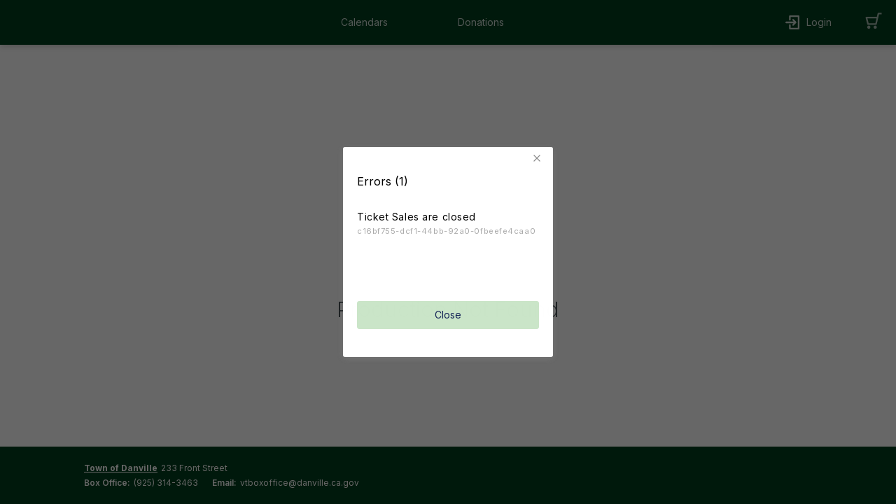

--- FILE ---
content_type: text/html; charset=utf-8
request_url: https://www.google.com/recaptcha/enterprise/anchor?ar=1&k=6LeSHMwjAAAAAFv6SLuNgZ8leylnEVJDUmoTVTS1&co=aHR0cHM6Ly9jaS5vdmF0aW9udGl4LmNvbTo0NDM.&hl=en&v=PoyoqOPhxBO7pBk68S4YbpHZ&size=invisible&anchor-ms=20000&execute-ms=30000&cb=undu0pjaeebn
body_size: 48648
content:
<!DOCTYPE HTML><html dir="ltr" lang="en"><head><meta http-equiv="Content-Type" content="text/html; charset=UTF-8">
<meta http-equiv="X-UA-Compatible" content="IE=edge">
<title>reCAPTCHA</title>
<style type="text/css">
/* cyrillic-ext */
@font-face {
  font-family: 'Roboto';
  font-style: normal;
  font-weight: 400;
  font-stretch: 100%;
  src: url(//fonts.gstatic.com/s/roboto/v48/KFO7CnqEu92Fr1ME7kSn66aGLdTylUAMa3GUBHMdazTgWw.woff2) format('woff2');
  unicode-range: U+0460-052F, U+1C80-1C8A, U+20B4, U+2DE0-2DFF, U+A640-A69F, U+FE2E-FE2F;
}
/* cyrillic */
@font-face {
  font-family: 'Roboto';
  font-style: normal;
  font-weight: 400;
  font-stretch: 100%;
  src: url(//fonts.gstatic.com/s/roboto/v48/KFO7CnqEu92Fr1ME7kSn66aGLdTylUAMa3iUBHMdazTgWw.woff2) format('woff2');
  unicode-range: U+0301, U+0400-045F, U+0490-0491, U+04B0-04B1, U+2116;
}
/* greek-ext */
@font-face {
  font-family: 'Roboto';
  font-style: normal;
  font-weight: 400;
  font-stretch: 100%;
  src: url(//fonts.gstatic.com/s/roboto/v48/KFO7CnqEu92Fr1ME7kSn66aGLdTylUAMa3CUBHMdazTgWw.woff2) format('woff2');
  unicode-range: U+1F00-1FFF;
}
/* greek */
@font-face {
  font-family: 'Roboto';
  font-style: normal;
  font-weight: 400;
  font-stretch: 100%;
  src: url(//fonts.gstatic.com/s/roboto/v48/KFO7CnqEu92Fr1ME7kSn66aGLdTylUAMa3-UBHMdazTgWw.woff2) format('woff2');
  unicode-range: U+0370-0377, U+037A-037F, U+0384-038A, U+038C, U+038E-03A1, U+03A3-03FF;
}
/* math */
@font-face {
  font-family: 'Roboto';
  font-style: normal;
  font-weight: 400;
  font-stretch: 100%;
  src: url(//fonts.gstatic.com/s/roboto/v48/KFO7CnqEu92Fr1ME7kSn66aGLdTylUAMawCUBHMdazTgWw.woff2) format('woff2');
  unicode-range: U+0302-0303, U+0305, U+0307-0308, U+0310, U+0312, U+0315, U+031A, U+0326-0327, U+032C, U+032F-0330, U+0332-0333, U+0338, U+033A, U+0346, U+034D, U+0391-03A1, U+03A3-03A9, U+03B1-03C9, U+03D1, U+03D5-03D6, U+03F0-03F1, U+03F4-03F5, U+2016-2017, U+2034-2038, U+203C, U+2040, U+2043, U+2047, U+2050, U+2057, U+205F, U+2070-2071, U+2074-208E, U+2090-209C, U+20D0-20DC, U+20E1, U+20E5-20EF, U+2100-2112, U+2114-2115, U+2117-2121, U+2123-214F, U+2190, U+2192, U+2194-21AE, U+21B0-21E5, U+21F1-21F2, U+21F4-2211, U+2213-2214, U+2216-22FF, U+2308-230B, U+2310, U+2319, U+231C-2321, U+2336-237A, U+237C, U+2395, U+239B-23B7, U+23D0, U+23DC-23E1, U+2474-2475, U+25AF, U+25B3, U+25B7, U+25BD, U+25C1, U+25CA, U+25CC, U+25FB, U+266D-266F, U+27C0-27FF, U+2900-2AFF, U+2B0E-2B11, U+2B30-2B4C, U+2BFE, U+3030, U+FF5B, U+FF5D, U+1D400-1D7FF, U+1EE00-1EEFF;
}
/* symbols */
@font-face {
  font-family: 'Roboto';
  font-style: normal;
  font-weight: 400;
  font-stretch: 100%;
  src: url(//fonts.gstatic.com/s/roboto/v48/KFO7CnqEu92Fr1ME7kSn66aGLdTylUAMaxKUBHMdazTgWw.woff2) format('woff2');
  unicode-range: U+0001-000C, U+000E-001F, U+007F-009F, U+20DD-20E0, U+20E2-20E4, U+2150-218F, U+2190, U+2192, U+2194-2199, U+21AF, U+21E6-21F0, U+21F3, U+2218-2219, U+2299, U+22C4-22C6, U+2300-243F, U+2440-244A, U+2460-24FF, U+25A0-27BF, U+2800-28FF, U+2921-2922, U+2981, U+29BF, U+29EB, U+2B00-2BFF, U+4DC0-4DFF, U+FFF9-FFFB, U+10140-1018E, U+10190-1019C, U+101A0, U+101D0-101FD, U+102E0-102FB, U+10E60-10E7E, U+1D2C0-1D2D3, U+1D2E0-1D37F, U+1F000-1F0FF, U+1F100-1F1AD, U+1F1E6-1F1FF, U+1F30D-1F30F, U+1F315, U+1F31C, U+1F31E, U+1F320-1F32C, U+1F336, U+1F378, U+1F37D, U+1F382, U+1F393-1F39F, U+1F3A7-1F3A8, U+1F3AC-1F3AF, U+1F3C2, U+1F3C4-1F3C6, U+1F3CA-1F3CE, U+1F3D4-1F3E0, U+1F3ED, U+1F3F1-1F3F3, U+1F3F5-1F3F7, U+1F408, U+1F415, U+1F41F, U+1F426, U+1F43F, U+1F441-1F442, U+1F444, U+1F446-1F449, U+1F44C-1F44E, U+1F453, U+1F46A, U+1F47D, U+1F4A3, U+1F4B0, U+1F4B3, U+1F4B9, U+1F4BB, U+1F4BF, U+1F4C8-1F4CB, U+1F4D6, U+1F4DA, U+1F4DF, U+1F4E3-1F4E6, U+1F4EA-1F4ED, U+1F4F7, U+1F4F9-1F4FB, U+1F4FD-1F4FE, U+1F503, U+1F507-1F50B, U+1F50D, U+1F512-1F513, U+1F53E-1F54A, U+1F54F-1F5FA, U+1F610, U+1F650-1F67F, U+1F687, U+1F68D, U+1F691, U+1F694, U+1F698, U+1F6AD, U+1F6B2, U+1F6B9-1F6BA, U+1F6BC, U+1F6C6-1F6CF, U+1F6D3-1F6D7, U+1F6E0-1F6EA, U+1F6F0-1F6F3, U+1F6F7-1F6FC, U+1F700-1F7FF, U+1F800-1F80B, U+1F810-1F847, U+1F850-1F859, U+1F860-1F887, U+1F890-1F8AD, U+1F8B0-1F8BB, U+1F8C0-1F8C1, U+1F900-1F90B, U+1F93B, U+1F946, U+1F984, U+1F996, U+1F9E9, U+1FA00-1FA6F, U+1FA70-1FA7C, U+1FA80-1FA89, U+1FA8F-1FAC6, U+1FACE-1FADC, U+1FADF-1FAE9, U+1FAF0-1FAF8, U+1FB00-1FBFF;
}
/* vietnamese */
@font-face {
  font-family: 'Roboto';
  font-style: normal;
  font-weight: 400;
  font-stretch: 100%;
  src: url(//fonts.gstatic.com/s/roboto/v48/KFO7CnqEu92Fr1ME7kSn66aGLdTylUAMa3OUBHMdazTgWw.woff2) format('woff2');
  unicode-range: U+0102-0103, U+0110-0111, U+0128-0129, U+0168-0169, U+01A0-01A1, U+01AF-01B0, U+0300-0301, U+0303-0304, U+0308-0309, U+0323, U+0329, U+1EA0-1EF9, U+20AB;
}
/* latin-ext */
@font-face {
  font-family: 'Roboto';
  font-style: normal;
  font-weight: 400;
  font-stretch: 100%;
  src: url(//fonts.gstatic.com/s/roboto/v48/KFO7CnqEu92Fr1ME7kSn66aGLdTylUAMa3KUBHMdazTgWw.woff2) format('woff2');
  unicode-range: U+0100-02BA, U+02BD-02C5, U+02C7-02CC, U+02CE-02D7, U+02DD-02FF, U+0304, U+0308, U+0329, U+1D00-1DBF, U+1E00-1E9F, U+1EF2-1EFF, U+2020, U+20A0-20AB, U+20AD-20C0, U+2113, U+2C60-2C7F, U+A720-A7FF;
}
/* latin */
@font-face {
  font-family: 'Roboto';
  font-style: normal;
  font-weight: 400;
  font-stretch: 100%;
  src: url(//fonts.gstatic.com/s/roboto/v48/KFO7CnqEu92Fr1ME7kSn66aGLdTylUAMa3yUBHMdazQ.woff2) format('woff2');
  unicode-range: U+0000-00FF, U+0131, U+0152-0153, U+02BB-02BC, U+02C6, U+02DA, U+02DC, U+0304, U+0308, U+0329, U+2000-206F, U+20AC, U+2122, U+2191, U+2193, U+2212, U+2215, U+FEFF, U+FFFD;
}
/* cyrillic-ext */
@font-face {
  font-family: 'Roboto';
  font-style: normal;
  font-weight: 500;
  font-stretch: 100%;
  src: url(//fonts.gstatic.com/s/roboto/v48/KFO7CnqEu92Fr1ME7kSn66aGLdTylUAMa3GUBHMdazTgWw.woff2) format('woff2');
  unicode-range: U+0460-052F, U+1C80-1C8A, U+20B4, U+2DE0-2DFF, U+A640-A69F, U+FE2E-FE2F;
}
/* cyrillic */
@font-face {
  font-family: 'Roboto';
  font-style: normal;
  font-weight: 500;
  font-stretch: 100%;
  src: url(//fonts.gstatic.com/s/roboto/v48/KFO7CnqEu92Fr1ME7kSn66aGLdTylUAMa3iUBHMdazTgWw.woff2) format('woff2');
  unicode-range: U+0301, U+0400-045F, U+0490-0491, U+04B0-04B1, U+2116;
}
/* greek-ext */
@font-face {
  font-family: 'Roboto';
  font-style: normal;
  font-weight: 500;
  font-stretch: 100%;
  src: url(//fonts.gstatic.com/s/roboto/v48/KFO7CnqEu92Fr1ME7kSn66aGLdTylUAMa3CUBHMdazTgWw.woff2) format('woff2');
  unicode-range: U+1F00-1FFF;
}
/* greek */
@font-face {
  font-family: 'Roboto';
  font-style: normal;
  font-weight: 500;
  font-stretch: 100%;
  src: url(//fonts.gstatic.com/s/roboto/v48/KFO7CnqEu92Fr1ME7kSn66aGLdTylUAMa3-UBHMdazTgWw.woff2) format('woff2');
  unicode-range: U+0370-0377, U+037A-037F, U+0384-038A, U+038C, U+038E-03A1, U+03A3-03FF;
}
/* math */
@font-face {
  font-family: 'Roboto';
  font-style: normal;
  font-weight: 500;
  font-stretch: 100%;
  src: url(//fonts.gstatic.com/s/roboto/v48/KFO7CnqEu92Fr1ME7kSn66aGLdTylUAMawCUBHMdazTgWw.woff2) format('woff2');
  unicode-range: U+0302-0303, U+0305, U+0307-0308, U+0310, U+0312, U+0315, U+031A, U+0326-0327, U+032C, U+032F-0330, U+0332-0333, U+0338, U+033A, U+0346, U+034D, U+0391-03A1, U+03A3-03A9, U+03B1-03C9, U+03D1, U+03D5-03D6, U+03F0-03F1, U+03F4-03F5, U+2016-2017, U+2034-2038, U+203C, U+2040, U+2043, U+2047, U+2050, U+2057, U+205F, U+2070-2071, U+2074-208E, U+2090-209C, U+20D0-20DC, U+20E1, U+20E5-20EF, U+2100-2112, U+2114-2115, U+2117-2121, U+2123-214F, U+2190, U+2192, U+2194-21AE, U+21B0-21E5, U+21F1-21F2, U+21F4-2211, U+2213-2214, U+2216-22FF, U+2308-230B, U+2310, U+2319, U+231C-2321, U+2336-237A, U+237C, U+2395, U+239B-23B7, U+23D0, U+23DC-23E1, U+2474-2475, U+25AF, U+25B3, U+25B7, U+25BD, U+25C1, U+25CA, U+25CC, U+25FB, U+266D-266F, U+27C0-27FF, U+2900-2AFF, U+2B0E-2B11, U+2B30-2B4C, U+2BFE, U+3030, U+FF5B, U+FF5D, U+1D400-1D7FF, U+1EE00-1EEFF;
}
/* symbols */
@font-face {
  font-family: 'Roboto';
  font-style: normal;
  font-weight: 500;
  font-stretch: 100%;
  src: url(//fonts.gstatic.com/s/roboto/v48/KFO7CnqEu92Fr1ME7kSn66aGLdTylUAMaxKUBHMdazTgWw.woff2) format('woff2');
  unicode-range: U+0001-000C, U+000E-001F, U+007F-009F, U+20DD-20E0, U+20E2-20E4, U+2150-218F, U+2190, U+2192, U+2194-2199, U+21AF, U+21E6-21F0, U+21F3, U+2218-2219, U+2299, U+22C4-22C6, U+2300-243F, U+2440-244A, U+2460-24FF, U+25A0-27BF, U+2800-28FF, U+2921-2922, U+2981, U+29BF, U+29EB, U+2B00-2BFF, U+4DC0-4DFF, U+FFF9-FFFB, U+10140-1018E, U+10190-1019C, U+101A0, U+101D0-101FD, U+102E0-102FB, U+10E60-10E7E, U+1D2C0-1D2D3, U+1D2E0-1D37F, U+1F000-1F0FF, U+1F100-1F1AD, U+1F1E6-1F1FF, U+1F30D-1F30F, U+1F315, U+1F31C, U+1F31E, U+1F320-1F32C, U+1F336, U+1F378, U+1F37D, U+1F382, U+1F393-1F39F, U+1F3A7-1F3A8, U+1F3AC-1F3AF, U+1F3C2, U+1F3C4-1F3C6, U+1F3CA-1F3CE, U+1F3D4-1F3E0, U+1F3ED, U+1F3F1-1F3F3, U+1F3F5-1F3F7, U+1F408, U+1F415, U+1F41F, U+1F426, U+1F43F, U+1F441-1F442, U+1F444, U+1F446-1F449, U+1F44C-1F44E, U+1F453, U+1F46A, U+1F47D, U+1F4A3, U+1F4B0, U+1F4B3, U+1F4B9, U+1F4BB, U+1F4BF, U+1F4C8-1F4CB, U+1F4D6, U+1F4DA, U+1F4DF, U+1F4E3-1F4E6, U+1F4EA-1F4ED, U+1F4F7, U+1F4F9-1F4FB, U+1F4FD-1F4FE, U+1F503, U+1F507-1F50B, U+1F50D, U+1F512-1F513, U+1F53E-1F54A, U+1F54F-1F5FA, U+1F610, U+1F650-1F67F, U+1F687, U+1F68D, U+1F691, U+1F694, U+1F698, U+1F6AD, U+1F6B2, U+1F6B9-1F6BA, U+1F6BC, U+1F6C6-1F6CF, U+1F6D3-1F6D7, U+1F6E0-1F6EA, U+1F6F0-1F6F3, U+1F6F7-1F6FC, U+1F700-1F7FF, U+1F800-1F80B, U+1F810-1F847, U+1F850-1F859, U+1F860-1F887, U+1F890-1F8AD, U+1F8B0-1F8BB, U+1F8C0-1F8C1, U+1F900-1F90B, U+1F93B, U+1F946, U+1F984, U+1F996, U+1F9E9, U+1FA00-1FA6F, U+1FA70-1FA7C, U+1FA80-1FA89, U+1FA8F-1FAC6, U+1FACE-1FADC, U+1FADF-1FAE9, U+1FAF0-1FAF8, U+1FB00-1FBFF;
}
/* vietnamese */
@font-face {
  font-family: 'Roboto';
  font-style: normal;
  font-weight: 500;
  font-stretch: 100%;
  src: url(//fonts.gstatic.com/s/roboto/v48/KFO7CnqEu92Fr1ME7kSn66aGLdTylUAMa3OUBHMdazTgWw.woff2) format('woff2');
  unicode-range: U+0102-0103, U+0110-0111, U+0128-0129, U+0168-0169, U+01A0-01A1, U+01AF-01B0, U+0300-0301, U+0303-0304, U+0308-0309, U+0323, U+0329, U+1EA0-1EF9, U+20AB;
}
/* latin-ext */
@font-face {
  font-family: 'Roboto';
  font-style: normal;
  font-weight: 500;
  font-stretch: 100%;
  src: url(//fonts.gstatic.com/s/roboto/v48/KFO7CnqEu92Fr1ME7kSn66aGLdTylUAMa3KUBHMdazTgWw.woff2) format('woff2');
  unicode-range: U+0100-02BA, U+02BD-02C5, U+02C7-02CC, U+02CE-02D7, U+02DD-02FF, U+0304, U+0308, U+0329, U+1D00-1DBF, U+1E00-1E9F, U+1EF2-1EFF, U+2020, U+20A0-20AB, U+20AD-20C0, U+2113, U+2C60-2C7F, U+A720-A7FF;
}
/* latin */
@font-face {
  font-family: 'Roboto';
  font-style: normal;
  font-weight: 500;
  font-stretch: 100%;
  src: url(//fonts.gstatic.com/s/roboto/v48/KFO7CnqEu92Fr1ME7kSn66aGLdTylUAMa3yUBHMdazQ.woff2) format('woff2');
  unicode-range: U+0000-00FF, U+0131, U+0152-0153, U+02BB-02BC, U+02C6, U+02DA, U+02DC, U+0304, U+0308, U+0329, U+2000-206F, U+20AC, U+2122, U+2191, U+2193, U+2212, U+2215, U+FEFF, U+FFFD;
}
/* cyrillic-ext */
@font-face {
  font-family: 'Roboto';
  font-style: normal;
  font-weight: 900;
  font-stretch: 100%;
  src: url(//fonts.gstatic.com/s/roboto/v48/KFO7CnqEu92Fr1ME7kSn66aGLdTylUAMa3GUBHMdazTgWw.woff2) format('woff2');
  unicode-range: U+0460-052F, U+1C80-1C8A, U+20B4, U+2DE0-2DFF, U+A640-A69F, U+FE2E-FE2F;
}
/* cyrillic */
@font-face {
  font-family: 'Roboto';
  font-style: normal;
  font-weight: 900;
  font-stretch: 100%;
  src: url(//fonts.gstatic.com/s/roboto/v48/KFO7CnqEu92Fr1ME7kSn66aGLdTylUAMa3iUBHMdazTgWw.woff2) format('woff2');
  unicode-range: U+0301, U+0400-045F, U+0490-0491, U+04B0-04B1, U+2116;
}
/* greek-ext */
@font-face {
  font-family: 'Roboto';
  font-style: normal;
  font-weight: 900;
  font-stretch: 100%;
  src: url(//fonts.gstatic.com/s/roboto/v48/KFO7CnqEu92Fr1ME7kSn66aGLdTylUAMa3CUBHMdazTgWw.woff2) format('woff2');
  unicode-range: U+1F00-1FFF;
}
/* greek */
@font-face {
  font-family: 'Roboto';
  font-style: normal;
  font-weight: 900;
  font-stretch: 100%;
  src: url(//fonts.gstatic.com/s/roboto/v48/KFO7CnqEu92Fr1ME7kSn66aGLdTylUAMa3-UBHMdazTgWw.woff2) format('woff2');
  unicode-range: U+0370-0377, U+037A-037F, U+0384-038A, U+038C, U+038E-03A1, U+03A3-03FF;
}
/* math */
@font-face {
  font-family: 'Roboto';
  font-style: normal;
  font-weight: 900;
  font-stretch: 100%;
  src: url(//fonts.gstatic.com/s/roboto/v48/KFO7CnqEu92Fr1ME7kSn66aGLdTylUAMawCUBHMdazTgWw.woff2) format('woff2');
  unicode-range: U+0302-0303, U+0305, U+0307-0308, U+0310, U+0312, U+0315, U+031A, U+0326-0327, U+032C, U+032F-0330, U+0332-0333, U+0338, U+033A, U+0346, U+034D, U+0391-03A1, U+03A3-03A9, U+03B1-03C9, U+03D1, U+03D5-03D6, U+03F0-03F1, U+03F4-03F5, U+2016-2017, U+2034-2038, U+203C, U+2040, U+2043, U+2047, U+2050, U+2057, U+205F, U+2070-2071, U+2074-208E, U+2090-209C, U+20D0-20DC, U+20E1, U+20E5-20EF, U+2100-2112, U+2114-2115, U+2117-2121, U+2123-214F, U+2190, U+2192, U+2194-21AE, U+21B0-21E5, U+21F1-21F2, U+21F4-2211, U+2213-2214, U+2216-22FF, U+2308-230B, U+2310, U+2319, U+231C-2321, U+2336-237A, U+237C, U+2395, U+239B-23B7, U+23D0, U+23DC-23E1, U+2474-2475, U+25AF, U+25B3, U+25B7, U+25BD, U+25C1, U+25CA, U+25CC, U+25FB, U+266D-266F, U+27C0-27FF, U+2900-2AFF, U+2B0E-2B11, U+2B30-2B4C, U+2BFE, U+3030, U+FF5B, U+FF5D, U+1D400-1D7FF, U+1EE00-1EEFF;
}
/* symbols */
@font-face {
  font-family: 'Roboto';
  font-style: normal;
  font-weight: 900;
  font-stretch: 100%;
  src: url(//fonts.gstatic.com/s/roboto/v48/KFO7CnqEu92Fr1ME7kSn66aGLdTylUAMaxKUBHMdazTgWw.woff2) format('woff2');
  unicode-range: U+0001-000C, U+000E-001F, U+007F-009F, U+20DD-20E0, U+20E2-20E4, U+2150-218F, U+2190, U+2192, U+2194-2199, U+21AF, U+21E6-21F0, U+21F3, U+2218-2219, U+2299, U+22C4-22C6, U+2300-243F, U+2440-244A, U+2460-24FF, U+25A0-27BF, U+2800-28FF, U+2921-2922, U+2981, U+29BF, U+29EB, U+2B00-2BFF, U+4DC0-4DFF, U+FFF9-FFFB, U+10140-1018E, U+10190-1019C, U+101A0, U+101D0-101FD, U+102E0-102FB, U+10E60-10E7E, U+1D2C0-1D2D3, U+1D2E0-1D37F, U+1F000-1F0FF, U+1F100-1F1AD, U+1F1E6-1F1FF, U+1F30D-1F30F, U+1F315, U+1F31C, U+1F31E, U+1F320-1F32C, U+1F336, U+1F378, U+1F37D, U+1F382, U+1F393-1F39F, U+1F3A7-1F3A8, U+1F3AC-1F3AF, U+1F3C2, U+1F3C4-1F3C6, U+1F3CA-1F3CE, U+1F3D4-1F3E0, U+1F3ED, U+1F3F1-1F3F3, U+1F3F5-1F3F7, U+1F408, U+1F415, U+1F41F, U+1F426, U+1F43F, U+1F441-1F442, U+1F444, U+1F446-1F449, U+1F44C-1F44E, U+1F453, U+1F46A, U+1F47D, U+1F4A3, U+1F4B0, U+1F4B3, U+1F4B9, U+1F4BB, U+1F4BF, U+1F4C8-1F4CB, U+1F4D6, U+1F4DA, U+1F4DF, U+1F4E3-1F4E6, U+1F4EA-1F4ED, U+1F4F7, U+1F4F9-1F4FB, U+1F4FD-1F4FE, U+1F503, U+1F507-1F50B, U+1F50D, U+1F512-1F513, U+1F53E-1F54A, U+1F54F-1F5FA, U+1F610, U+1F650-1F67F, U+1F687, U+1F68D, U+1F691, U+1F694, U+1F698, U+1F6AD, U+1F6B2, U+1F6B9-1F6BA, U+1F6BC, U+1F6C6-1F6CF, U+1F6D3-1F6D7, U+1F6E0-1F6EA, U+1F6F0-1F6F3, U+1F6F7-1F6FC, U+1F700-1F7FF, U+1F800-1F80B, U+1F810-1F847, U+1F850-1F859, U+1F860-1F887, U+1F890-1F8AD, U+1F8B0-1F8BB, U+1F8C0-1F8C1, U+1F900-1F90B, U+1F93B, U+1F946, U+1F984, U+1F996, U+1F9E9, U+1FA00-1FA6F, U+1FA70-1FA7C, U+1FA80-1FA89, U+1FA8F-1FAC6, U+1FACE-1FADC, U+1FADF-1FAE9, U+1FAF0-1FAF8, U+1FB00-1FBFF;
}
/* vietnamese */
@font-face {
  font-family: 'Roboto';
  font-style: normal;
  font-weight: 900;
  font-stretch: 100%;
  src: url(//fonts.gstatic.com/s/roboto/v48/KFO7CnqEu92Fr1ME7kSn66aGLdTylUAMa3OUBHMdazTgWw.woff2) format('woff2');
  unicode-range: U+0102-0103, U+0110-0111, U+0128-0129, U+0168-0169, U+01A0-01A1, U+01AF-01B0, U+0300-0301, U+0303-0304, U+0308-0309, U+0323, U+0329, U+1EA0-1EF9, U+20AB;
}
/* latin-ext */
@font-face {
  font-family: 'Roboto';
  font-style: normal;
  font-weight: 900;
  font-stretch: 100%;
  src: url(//fonts.gstatic.com/s/roboto/v48/KFO7CnqEu92Fr1ME7kSn66aGLdTylUAMa3KUBHMdazTgWw.woff2) format('woff2');
  unicode-range: U+0100-02BA, U+02BD-02C5, U+02C7-02CC, U+02CE-02D7, U+02DD-02FF, U+0304, U+0308, U+0329, U+1D00-1DBF, U+1E00-1E9F, U+1EF2-1EFF, U+2020, U+20A0-20AB, U+20AD-20C0, U+2113, U+2C60-2C7F, U+A720-A7FF;
}
/* latin */
@font-face {
  font-family: 'Roboto';
  font-style: normal;
  font-weight: 900;
  font-stretch: 100%;
  src: url(//fonts.gstatic.com/s/roboto/v48/KFO7CnqEu92Fr1ME7kSn66aGLdTylUAMa3yUBHMdazQ.woff2) format('woff2');
  unicode-range: U+0000-00FF, U+0131, U+0152-0153, U+02BB-02BC, U+02C6, U+02DA, U+02DC, U+0304, U+0308, U+0329, U+2000-206F, U+20AC, U+2122, U+2191, U+2193, U+2212, U+2215, U+FEFF, U+FFFD;
}

</style>
<link rel="stylesheet" type="text/css" href="https://www.gstatic.com/recaptcha/releases/PoyoqOPhxBO7pBk68S4YbpHZ/styles__ltr.css">
<script nonce="deWl87lpQKShrxxKo29_JA" type="text/javascript">window['__recaptcha_api'] = 'https://www.google.com/recaptcha/enterprise/';</script>
<script type="text/javascript" src="https://www.gstatic.com/recaptcha/releases/PoyoqOPhxBO7pBk68S4YbpHZ/recaptcha__en.js" nonce="deWl87lpQKShrxxKo29_JA">
      
    </script></head>
<body><div id="rc-anchor-alert" class="rc-anchor-alert"></div>
<input type="hidden" id="recaptcha-token" value="[base64]">
<script type="text/javascript" nonce="deWl87lpQKShrxxKo29_JA">
      recaptcha.anchor.Main.init("[\x22ainput\x22,[\x22bgdata\x22,\x22\x22,\[base64]/[base64]/[base64]/bmV3IHJbeF0oY1swXSk6RT09Mj9uZXcgclt4XShjWzBdLGNbMV0pOkU9PTM/bmV3IHJbeF0oY1swXSxjWzFdLGNbMl0pOkU9PTQ/[base64]/[base64]/[base64]/[base64]/[base64]/[base64]/[base64]/[base64]\x22,\[base64]\\u003d\\u003d\x22,\x22woYVPzk/w7VAYMKVw4RAwpHDosKYBVvCtsKkWisbw6ciw61xYzPCvMOtGkPDuTkGCDwLUhIYwoF8WjTDijnDqcKhPhJ3BMKJFsKSwrVzShbDgHzCkGI/w6UFUHLDpcOFwoTDrgLDhcOKccORw4c9GgpFKh3DsS1CwrfDr8OUGzfDmcKPLAR0B8OAw7HDjcKyw6/CiDLCr8OeJ2vCrMK8w4wvwpvCnh3CvsOQM8Opw6soO2EjwovChRhuVwHDgD0rUhAYw5oZw6XDocONw7UEKRcjOTgewo7DjWDCvno6CMKBECTDvcONcATDrAnDsMKWTTBndcKLw7TDnEoRw4zChsOdScOaw6fCu8OCw4dYw7bDo8K8XDzChG5Cwr3Dr8O/[base64]/ChcOEw71TY8KWRmLCoz3DjjnCpsKrCwZ0WcOjw4PCtSnCoMOxwonDiX9DaHHCkMO3w5bChcOvwpTCgxFYwofDtMOLwrNDw4UTw54FP1E9w4rDqMKkGQ7CgMO8Rj3Dh27DksOjMmRzwokIwr5fw4dGw7/DhQsqw4waIcO9w64qwrPDrxduTcOcwobDu8OsAcO/aARLT2wXey7Cj8OvZcONCMO6w4IFdMOgC8OfecKIMcK3wpTCsQXDkQV8eTzCt8KWXCDDmsOlw6PCqMOFUhfDusOpfAxmRl/DnkBZwqbCjcKEdcOUa8Omw73DpyPCqnBVw5rCu8OvCRzDmXQbcxnClWkjKD5iaU7CtVBPwpA0wo8vZAgAwoV2HMK0VcKqK8O4wp/CpcKfwpHCpDDCqykrw6tbw5k1EQ3ChnjCtEsAPsOVwrsKXlfDi8O4T8KJAsOUbsKxEMOWw6nDolfChU/Dol9HMcKRTMKXHcOBw41ZCz8tw7F3XxB0RMOXPTg4L8KLTncgw4rCpjgsFjxgFcOUwroyRmbCkMOvFMOrwpzDqAwLX8O5w6APRcOTADR/[base64]/DrAdvwpICw7Nswq7DksOED8OmwoPDojE/w4gZUcO9XnfCsxFEw4c0JklIw4vCsAxaX8O9S8OOfcKzCcKEZF/[base64]/[base64]/wrzCi8O2fsO7wqwkPyw9O8K/I1/CghdVwqTDiMOXE07CsjHClcO1GsKaeMKpZMOowq7CvnwSwo0lwpXDu17CksOFEcOAwq/Dt8Oew7QzwrF6w64sNhrCnMK6F8KROcO1cEbDgUfDmsKZw6fDoXw6wrNnw7nDjMOMwo9ywoDClMKMf8Krd8KcE8KuZkjDsgNSwpnDtUhvWQbCqsOAYE1lOcOPKMKkw4d/Y17Dt8KUCcOyXhLCnnrCp8Kdw7jCuk5CwpUJwrdlw7bDkAbCq8KZMDAqwoALworDrcK0wpDCgcOewoh4woDDtsKjw7zCkMKjwp/DowzCqyBPJT4iwo3DhMOJw50BTlY8ahjDpj9KZsKqw5ltwoHDmsObw4LDj8OHw4oyw6IqCMO4wq8Yw6hEOsOIwqTCj2TCm8O2w4zDtMKFOsOadsO3wr9aOsOFdsKYVV3CpcKhw6/DvwzCi8ONwoYxwozCssOKwrfCsXBXwrLDjcOdKsKJbcOZHMOyOsOVw4RRwrbCpMOMw7jCrcOZw73DjcOAQcKcw6AFw7tbHsKdw4suw5zDhh4jeFUIwqADwqd8B113XsOgw4LCg8K7w6/CuiDDh10pBsOBdcO+dsO6w7/CrMKHUzPDoWpFZy/DlsOECsOYHE4EJ8OxOlrDu8OnH8KiwprCocOsKcKsw6/DuHjDrnHCuEnChMONw4vDmsKQHmxWJVtNBTDClMOaw6bCosKxw7vDkMOFcMKfLxtUBls6wpoKacOlCw7Cs8KYwoYrw4rDhF4Hw5DClMKcwo3CrAvDkcOhw6PDg8OYwpBtwrFGGMKCwp7DlsKcIcOLJcOvwqnCnsKqI0/CiBXDq1vCnMOjw6MtFHodGcOXw7hoJcKiwq3ChcOdORLCpsOmbcOIw7nCrsKYZ8O4LAcCXA3Cv8OoWMKFZkFZwo/DmSccJ8OqFwhow4vDh8OIaF7CgcKqw7Z0GMKXYsOFwqNhw5tRa8Ojw4c9OF1fQV4vTE/[base64]/[base64]/DohAKw7rDilZrJMOubsOFVcKQd8O1V2pyR8O/w4vDgsOnwrfCocKpPkdII8OTRENsw6PDo8KvwqXDn8K6IcKPBiJzSxULfGtGCMO9T8KZwp/ClsKjwo4zw77CtsOIw7B9acOwbcOScMOTw40Zw4/CkMK7woHDr8O9wrcABVbCuHTCpcOAS1PCvMKmw7PDpzvDumzCv8KrwphlCcOvSsOxw7XCqgTDjS5Lwq/DmsOAT8OSw5fCpcKEwqd+EsOTw4fDncOxJ8K0w4dxa8KJVTzDsMK+w5HCuWQFw7fDhMOdfwHDn0rDocKVw6s7w4ICNMKiw7hAVsOLWi7CgMK/OhXDrmvDixpSYMOcN07Dp1XDrRfDl33DnVbClHwRb8OcScOewqHDoMKswp/[base64]/CgMK0FTXDolVvw61pdz5gwoPDmcOxLMKOAVvDrMK3ZsKUwpDDmsOsC8Orw6/CrMOAw6tWw50LccKrw64Kw64ZGFhyVVxIIcKCZEbDmsK/TsOPcsKCw4Uaw7J9aFwxfMOzwrTDlgcrJMKKwr/Ci8Oqwr/Dog8ywqzCkWZqwrgSw7J3w7LDhsObwowtMMKSLlQfdEnCmQlHw6Z2C1Viw6PCqMKtw5vDoVgew5TChMOTN2PDhsOzwqDDqMK6wqHDrHTCocK1TMK0TsKew4/ChsOjw4PCl8KFworChsKNwoMYQhMFwqfDrmrClTlXUcKEU8KFwrrCqsKbw4EIw4bDgMKww4U7FDMTKzNOwpUcw53DhMOhScKQAy/CtMKOwpfDssOuDsOWXcOINcKGWsKYOynDmBzDuCjDlHPDgcOfEyvCkWDDhsKCw5YgwrjDjBV6wrPDvcOxX8KpWGZYVFMJw4ZIYMKNwrvDol9ZNcKVwoVww6sqSS/Ck3NdLHk4HzbDtlZIahzDgC/DnWpvw6DDimVRw57CrcKycVxOwrPCjsKdw7Nrw4lPw5R4DcO5wo/CjALDiELCvl1Sw7fClULDicKjwpA2wrkufMKQwpvCvsOhwpFBw6kJw4LDnj/CkD1tRBHCt8Ojw4TCgsK9HcOCw6/DkFPDq8OcbMKKO1sBw4vDtsO0I05wZcKme2oowrV7w7kBwp5ID8OaNlHCocKDw78VVcKDZTZ5w7YdwpfCuQVQTMO/EWDCtcKBKHDCjsOSOjV4wpNmw6QWUsKdw5bCnMK0O8OdVXQgw5jDkcKCw6sBN8OXwosPw7nCszlxZcKAfnfDksOHSybDtHrCk0bCqcKdwrnCh8KTUw7CnsKkNQI6wpU+UQpew5c8YEPCrx/[base64]/Ds2VEw7/CscOxw7IhYBkRUMO+wpvCmsOCYsOiwp1SwqcIPMOpwqgRE8KGCFATE0J9wrPCsMOKwr/[base64]/CgMKkw4grQMKhXHXChsOuXSJUw7w1cUJ1WcOuXcKMPUnDuS99dmPCsFVgw5dMf07Dm8OnbsOWw6vDgWTCpMKxw4fCoMKbYh4vwpjCgMOzwpd9wqUrNcKRKMK0dcOqw4IpwqLDgyDDqMOqH07DrDXCr8KoYh3DqsOsRcOSw6/CgsOgwpcAwotdRyvDtMK8IwVIw4/Cp07CrwPDhG8vTjd3wo3CpV8gJjvCiRLDjsOcLGl8w6pwECAgbsKnfcOmIXvChGLDhMOYwrUhwppwKFwww4Q0w6LDvC3DqmEAN8OSPzsRwoFWfMKlYMOgwq3ClAxCwpRLw4zDmGrCtH/CtcO6EWHCiwXCq2kQw6IPeHLDlcKrwotxHsObw5bCiW/CqmHCqiddZcKMfMO9e8OmLwAXWEtswqd3wrfDlA5wA8O8w6nCs8K2wp4hCcOsGcKuwrMaw5FsJsK/[base64]/CicKYwrjCmcKSw4EUZsOpwqTDhCfDjsONe8OlMTTCjcOrfyLCssK6w4xywqjCucOTwrEkMjXCscKHST81woLCgA1aw4LDnB9eekgaw5BPwpBlb8K+L23CgxXDr8O2wpHCoR1WwqfDtMOJw6jClMOhXMOHB1TCrcKcwrbCp8Omw6EXwr/[base64]/CombDpcOsDXQLMxJqaVjDjVFgwpLDumrDkcOCw4XDsxvDvMOQZcOYwpzChMKWIcOKFGDDvnEwJsO3fHHCtMOKd8KETMKFw53CvMK/wqoiwqLCr0rCnm5XeHpydF7ClG/CvsONZ8OzwrzCk8OlwpvDl8OlwotbClQvG0cYbClaP8OBwo/CgQnDhFUmw6ZYw63DmcK7w5gGwqDCusKXUVMCw5YDMsKJfAfCpcO8AsK6OgAIw63ChgTDocO/EGtxO8KVwrHDr0MmwqTDlsOHw49tw6DDoyZ8MsKzUMKYIWzDiMKPBUpbw51GWsOyJ2/CqmIwwp8GwrUrwq1kXR7CkmrCkWzDjQPCh23DvcOoUCxLe2Yewr3DmEZww5zCncOfwro9wo/DpcKlXEwNw7BEw6RJWMKteGfCsm/Dn8KTXVNgMU/[base64]/DtsO8XMONcibDlCnDnhPDl8KjwrHCocO9wpZqwq1twq/Dl1fDocKvwpHChEjCvsKxL0Qgwrs4w4R3ecKYwqIcRsKvwrfDunXDniTDlQgowpBPwpjDpEnDt8KDTcKJwpnCr8K5wrYlcgvDpDZwwrl6wqlywoxHw6RRA8O0FQfCncKPw4/[base64]/wqIZTAfCr8Kcwo7DrsO+WcKQw6AAw7JmPRMcG11Iw6rCi8OKWxhtJcO0wpTCvsOCwr9dwqvDl3JOA8Kdw7JmNRrCvsK/w5XCm3vDpC3DnMKEw7V7Xx0zw6kdw7DCgsOjw7gGwonDrX9mwrDCmMKJN3pKwpNww7AAw7Q0wrooK8Oow7B7VXc/InnCtAw0BUU6wrrClkNkJmTDhBrDj8KTBMKsbXzCgUJTZMKuw7fCgWwQwrHCsgLCssKofcOkKDoBasKJwpI/[base64]/[base64]/ChVxEfiF9w5rDncOGw79Kwpk4w4vDrMOpGTTDhsK/wqN/wr0ZEcKbR0jCqsK9wpfCtMOOw6TDj0gVwr/DoCckwpg1cgPDpcOBMTNfRCNlI8O8UcKhBmJyZMK2w7bDmDVSw7EfQ1LCkGwBwr3Cp0vDi8OYdxZgw7HChnlNwrPCrw1cb1PClg3DkgrCl8KIwr/Di8ObYSHDlQHDl8O2MjRPw53ChXBZwoU3RMKgdMOMbgtmwq9cZMK/[base64]/[base64]/DvMO1w5XCg8KKw4vDp8K3w7fCqwTCgsKOwqVzw7/DlMKxMSPCsTVfZcK6wo7DmMO9wr8ow5BIa8O9w4JxFcKmSsO7w4DDszUKwoXCm8OdSMK6w59NHlE+w4xsw6nCgcOewonCnirCn8OUYEPDgsOGw4vDkHUWw4R9w65rWcKVw6BRwrHCiygfeQt5wpLDgh/CtFM8wrwTw7vDtMK3W8O4wogNw5A1QMO3w5pPwrIcw4XDkHbCv8KEw5pFNBZww7xFNC/DqG7DpXtZAANGw6BjRG5VwrMfe8KlScKMwqjDkVDDssKEwoPDsMKawqRLTSPCshpSwqgeY8O1wonCoDRXBn/[base64]/Chm3CqwA8AsK4w5TDtcODPk3CgsK+XmnCtsOLdzvCjsO/a2/[base64]/CqsKWwpVNwqrChUTDrsKURMKjw6B4wpTCunPDhE9bXxvCqsKIw5kQTU/Cp0DDgMKIfm/DmA86GDbDmw7DlcKSw5wUZB0fDsO7w6XCgmFQwo7DkMOmw6gww6x+w6cmwp0QE8OewprCusOZw6MpNxdtYcOPU1zCgsOiCsKFw7k2w6sow6NMGE8vwr7Dq8Oow53DqxAAwp5/[base64]/CpHZDw6XCpwPDnC3DgMKNw4zCljEKw7/Dm8KuwoHDpF7ChMO2w63DvsOfWMKoHTAGEsOWRkxAN3g6w5xRw6PDqQHCtyXDnMOZNxjDpxjCssOiEsKLwr7Ck8Obw4k0w4LDiFXCimIVbGsHwqTClSfDi8O5wovCt8KJccOVwqccIkJiwrgwWGd/[base64]/Cv8OPH8KcG8K6w4bDq8KHw7wqCxtswrHCucOmN8OGNwQFw5YBw5fDuyEqw5zCk8K6wo7CucOAw68/[base64]/ChsOZwqzCk8KfMsO/w59ZL8ORw40OwrtGEcOyNwXDjwQ7wpDDvMODw7TDlz3Dnk/CripSKMO3X8K4BS/ClMOYwotFw7khfRbCjn3Cu8KkwoDDs8KCwrbDuMOAwrvCq2vClzoMLXTCjWhHwpLDuMOxJU8LOCBfw4XCsMOhw709UMO2RcOIVmAFwq/DtsOSwpnDjcKuQC/[base64]/CplbCuGbDhcKiHS7DvsOLcMKWw5zDp0VsJ2nDvsOZZUbDvX1/w6vDl8K1SEXDu8KYwpk4wooCOMK3CMKyZGnCpHTChDcpw5NCblnDu8KTw4/[base64]/CEfCvMOVZW7CtsOvQsK6acOpwrABw6lQwpM6wqvCpRXCkcOUSsKQw5PDtE3DoCQ6FSHCr0dUVX/DuHzCsm7Drz7Ch8K+wrRfw7LCu8KHwo4Swrl4VGQ/[base64]/[base64]/CkcONwo/[base64]/JMOvwp3CgcOjXifCijLDvnjDvsOaUMO1dcO0BcOhwo97N8Ozw7zCsMOhQwHCqgIZwq3CqmEpwqNgw7PDnsKOw6oOL8O3wq/DmELDqz7Do8KNNGdcdcOvwpjDm8KdFE1nw4fClcKrwrdNHcOdw7fDn3hcwq/DmSQSwpnDtjQ0wp1wAMKkwpwFw4lNdMK/ek7CiQBvWsKFwq7CocOPw7zClMOEw6dGZCnCpMO/wrTCgCloVsOewqxOVsOdwpxlZMOew7rDuCRiw6VFw5PCkD9rWsOkwpDCtMOSA8KVwpLDlMKfasOSwpLDhA1fXzIxFDLDv8Otw7plNcKlMh5aw6rDjGXDvk7DqnoYZcK3w5sGQsKcwrM9w7HDgsKuMW7Dj8KPf0LCgnTDjMOJGcKfwpHCg2AYw5XCicK3w5HCgcKFwq/DnQQNHMO/I3ZEw77Cr8KKwofDrMOPwqfDpcKJwoEmw4tGTsOtw4vCowEoZXM/[base64]/GcKrw7rCmsKIwpdUwrY4Gi/DlMOHcHjCokrCn3IaRH5eRcOWw4PCikdoDHXDqsO7KsOqH8KWSTMxTF1tDw7ChkfDicKxw6LCosKRwqpWw6DDvATCqy/CuwbDqcOiw6DCicO2w6Qfwr8YCQNJYHRZw7XDrWHDh3HClDTCosOQJyA4AXZhw5tcwolyFsOfw4NAMCfCl8KZwpfChMKkQ8OjcsKsw6nCncKZwrHDrTHDjsOKw4jDr8OtHjMWw43CmMORwqbCgSFMw7LDjcKCw53CrCcow40zIcKlcz3CrMK1w7F/RcKhDQHDvW1YelprSMK2w5pcASbDpU3CtQRAP3tkZinDmsK2w5/CjHnCtno0ey0iwpEYGy8AwovCrMKnwp9qw45lw7rDtMKywoYmw6U4w73DljfCiWPCs8K8woPCuTnCgH7Cg8OAwqMmwql/[base64]/Dsy1/[base64]/CpMO2Ow3DosKpIsKDwqHDnTolR8Kuwotrw5gRw4ZAw44ZNmHCgjDDo8KZD8Oqw6dJXMKEwq7Dk8OYwpUNwoJSTSI2w4DDucOlGj4eVgXCrMK7w4F/wpZvBlUAw6zDmMOxwoTDjEnDicOMwo4lA8OiQXRTNiRcw6zDtnPCnsOOZcOww4wrw4B+w49kYHrDl3lHClByR0vCtRvDtMO8wrAFwr/[base64]/ChcO4w6jCtcOvw6XCksKabMKdwovCk3HDjTXDqsOQZMKHasKFHAk2w7PDlkPDhsOsOsObfcKnDSMPeMOwW8KwfFLDl1l5G8KOwqjDgcOcwqPDpjAow612w7EDw54AwqTCtQXCgyslwo/CmQPCr8OPITcwwpgBw64Zw7tROMO1wrVqB8KLwprCk8K2bMKlcA4Dw6/CiMKCDx1wGijCjcKdw6nCrQjDph3CtcKfHjfDp8ONw63CsB8bdMKWwrESVTc9T8OiwpLDqT3CsH8twpsIVcK8X2Vvwq3DnMKMbD9mHhHDgsKUTl3CmxzCrsKnRMOiSns/woh+SMKiwojDqipKZcKlCsK/aRfCt8OHwqtfw7HDrEHDtMKswq4RWz45w7LCtcKRwoFtwohaNMOVFiNjwpvCnMKYGnzCrTTDpiIEVsOnw7oHI8K5Q1RPw7/DuhBAasK9esOswpnDu8KVNsKswq3DlxTCm8OnDkkkfxATeEXDsRnDr8KqMMKQXcO3cCLDk24mKCgIG8OHw54vw7XDvCpeAXJFHcOBwr1PSzpGdRo/w6dGwoBwDiFRUcO1w69Pw74CRT8/KBJncT/CicOrbGRWwpfDs8K3C8OdVVLDkV/DsAw6F1/DoMKGWsOOSMOGwrzCjlvCkRIhw7vDmRjDosKdwos6CsOrw716wrlpwpLDr8O/w6/DoMKPJcOKDgsSKcK5IX02QsK5w7vDtinClMOUwrfCvcOABiLCvDseZcOMFAvCmMOjDsOrQXbCusOpfsOuIsKEwrHDgB8Cw7sLwr3CicOgwrxXOx3Cg8Odwq8wKyUrw4FrL8OGBCbDicO0ZHxpwp7CmH4SbsONW2fDicKJwpXClh3DrW/Cr8OhwqPChUoIUMK5HWHCs3XDn8Kww7dbwrfDqMO6wpcJE1TDrycHwoAtH8Ogdl1iTMOxwosNRcO9wp3CpMOOPXDCkMKiwoXClhrDisK8w7nDlcK1wqUWwpp/VmRLw7fCuCkYa8Kyw4nCocKsS8OEw5XDlcK2wqtmTnRLEsK/NsK6woEGAMOqMcOMLMOqw7bCqUXCrH7CusKUwrjCssOdwqtabsKrwr3Di2JfMSfDnHsJw6sZwpgFwrvCjVDCgsO8w43Dpkh0wq/CusO7DQXCkcORw7wCwrHCphdsw41lwrxaw6srw7/Cn8O0dsOKwr86woV7JsKpDcO6aC7Dg1bDgsOxVMKMc8Kxwp1xw41rUcOLw50kwohww48wJMKww43CpMOwe3sewrsyw7PDhcKaF8OGw6bCtcKswoRBwr3DpMOgw6nDo8OQRg9PwrdfwrswFhQfw4B4BcKODMOPwr4hwpxYw6/CoMKIwq4iMcKkwprCncKSI2bDsMKvCh9yw54QGkTDjsOpD8Oxw7HDoMKGw6LDuD0ew4XCocO/wqMUw6HChAXChcOBwpzCpcKcwrAwJjvCu3ZtesO6R8Krd8KNHcOua8Odw6VtNCPDucKqVsO4UjBoCcONw60Vw7rCksK3woIww53Dq8OVw5nDrmFKFCZMQhJxIT/CgsO2w7fCs8O8SidaFBLCgcK1I3Z5w7hKYkgfw71jcTVYIsKlw4LCtCkRUsOodMO5bcK6wpRxwrzDpz1Ww67DhMOfWcKuNcK6D8Ohwr9Ib2PChkHCrsKjQsOzGTbDgkMEID5dwr4rw7PDiMKVw45RfMOgwpxTw53CoghrwpTDthHCpMO2CTMfwqF/DlgXw4vCjXjDoMKhJ8KOYi4oZsKNwoDCnQTCoMK1W8KRw7bCvVzDuHU5LcKvfHHCiMKzwqcswofDilTDpWBRw7h/[base64]/w57DsAULw5bDnsONwo9Nw4VZS8KMwr4wVcKTw7I8wonDk8OqR8K4w7PDssOwHsK1CMKteMODFwvCqlfDvTpQw7fCsz5YSl3CjcOIBMOBw6BJwpdDXMOPwqDDvcK4SA/CjS5+w5XDnRDDhH0MwrFDw57Ct2w4Sy4Ow57CnW8TwpzDvMKGwoQNwoU3w6XCscKRPwQRDVHDhV8WesKDPcOgT0nCiMOZaEl9w5HDtMKVw7HCulvDvMKCU3wUwop3wrPCgU/CtsOWw53CoMO5wpLCvsKtwq9AQMK4JSlLwrcbbHpPwpQUwrHCocOiw4NxEsOyXsOhHsKUPRbCk0XDv0Ykw5TClMOqY00cUGDDjhI0fErCvsKbHFrDnhTChnzCnnBew7BwcBnCrcOFf8OZw4rDqcKjw7bCjW8Fd8KxZW7CssKLwrHDj3LCj1/CscKhfMKcQcKrw4J3wpnDqjtAEFlDw4dYw49eGlgjdkRTwpEfwrpUwo7DgwcJWHjCl8KMw7sPw7s6w6DCqMKcwpbDqMK0Q8O/[base64]/CpnfDgMKrYhtuFwvDkHpvwq8Cwp7CqsKewqfDm33CvsKQHsO/wqfDiBYZw6zCsF7DqAMwaEbCoi1jwopFO8Odw4Jzw58nwrp+w5Ekw5VtHMKNw7kTw7DDpWtgCAbDiMOFXcKnAcKcw4U/asKoeAnDuQYtwqfCimjDqxlLw7EpwrsEBV0ZIQPDiDzDvcOIQMO2cQDDqcKywpFtJWd7wqDCn8KPc3/DhDN8wqnDjsKmwqjDkcK5ZcKFVX1Vf1dXwrIKwpBaw65Ow5XCn27CoArDnTJUwpzDiw5+wplUS1UAw7fChG/DnsKjIQgML3jDh03Cp8KKNQnCvcO7w6wVK0c/[base64]/[base64]/Dm8OaBsKyw58Sw63CmGPDhATDjUHCrkxFXsOyQwXDgB5Kw5XDhiIFwrF9w7ZuMF7Dh8OxAsKFSMK4WMONQMKwbcOdAHBvOcKmf8KxU1lgw5LChivCql/[base64]/DtmjDpcKyFsOqEWRUw4wcdsOOwrABMsO7BA8uwrTClsKLwpR8wrcmQXPDuXUMwpjDjsKHwoDDsMKBwrN/GiTDsMKgH3VPwr3DhMKeGx8gK8OawrvCgw/Dq8OnZHUIwpvCl8KLAsOkb2DCgsOTw6HDvcKjw4nDpWZhw5soXjJ9woFIFmcIAXHDqcOGJjLCshnDmHnDpMOlW3nDgMKEbT3DgX3DnHlQHcKQwp/Cn3bCpnUvLx3Dt0HCrcKqwoUVPAwwXMOHf8Kzwq/Cs8KUFATDu0fDu8KoDMKDwojDqMKSI1nDk3zCnDFqwqzDtsOCIMOfIC1ELD3CpsO7C8KBDsOCDV/Cl8K7EMO3WwHDvw3DucOBJcOjwo1pwpbDiMOYw7rDokpLIHbDq1kOwrPCs8KCbMK5wo7Cs0vCkMKowo/Dp8KPDFXCicOxAklnw7gzIFbCp8OLw7/DicOaK1FRw6A/w53DvW94w7scTErCszhvw63DinHDp0LDvcK0aGLDu8OfwonCjcKGw4okHCYzw75YMsOWb8KDAXzCkcKVwpLCgsOPE8Obwr0ZI8OFwr7CpcKzw5YwCsKPf8KWUwDClcOswr8/wrpGwoXDglfCosOnw7LCrSrDlMKvwqnDlsK0EMOfa3liw7/DmhAMNMKgw4DDk8Kbw4TCo8KdBsKRw77ChcKZFcO2wp7Dl8KVwoXDrG4zDWY7w6XCg0DCiVwvwrUDOTAEwoteNsKAwqk/wq3ClcKaG8K8RlpafCDCvsO6fyljeMKSwqU+AcOYw6/DrVQCLsK9JcO7wqXDjTLCv8K2w5xxX8KYw5bDqRIuwq7CkMOywpEMLR1VasO6eyvCknQ7w6UEw4TDpHPCgljDnMO7w64twqLCpVnCgMK0woLCgArDqcOIXcO8wpBWeljCrMO2aC4Vw6Bhw5PCosK0wr/[base64]/DlnQZYGHCkBMoD8KIVMOew70PYMKJRsO1Fm0kw6zCi8ObTQvCqcK4wog8TV/DmcOgw4xTwo83M8O7WsKLVCLCsFFEHcKCw6nCjj1QVMO1MMOVw4IWesOMwpAGAnAlwrkeFWPCq8O4w5RbeSrDrnNACD/[base64]/CpcO8w6lOwrAfwrw/w4rDil1Nw4Yqw5XDqcK3wr3CmzLCjWvCvwzDuz3CrMOPwr/DusKgwrhiEwMUGEZFbG/CvS3CvsOvwrLDqMOZScKtw7QxBDvCsBY3dyLCnQ9bSMO+AMO1KzPCtFDDqw7Cv1bDnBjCvMO3J2RVwrfDqMKsBEPCs8OUbcO+wpN+wp/DuMOMwpLCm8Omw4vDssOLL8KUTVnDt8KYSlYIw6bDmgXCtcKjF8K+wrlVwpHCsMOHw5o4wonCpkoSMMOpw7wMB3keDlZObi06dMOCwpxQLizCvmTCvw4gRGrCm8Ogw4EXQXFhwoVcGXAkLBojw4N4w4kTwr4Fwr/CmQ7Di1XCrRzCpSXCrXViFxEQVX/DvDokH8O6wr/Ct2PCmcKLbMOyfcOxw7DDrMOGHMKVw7tqwr7DvCfDvcK2czhIJSU9w7wWEB8Mw7QMwr8jLMK5CMONwo1hFUDCpknDs0XCpMOWwpVfah0Yw5HDicKjacOzN8ONw5DDgcKxSQ4IIxPCoz7CpsKOWMKQUMKIV2/CoMKgF8O+aMKgIcOdw4/DtT3DiQ8FS8OSwonCiUTDsXoyw7TDh8OBw67Dq8KJCkfDhMKPwqQ+w4/[base64]/Cr8O4SgITCRvDnMOTJcO0wrlTIMK2FWDDucO8JsKfIQ3DqnrCncOSw53CpW7Ci8KdHMOyw6LCgWYXE27CpCA3wonDhMKGYMOYZsKXB8K7w6/DuGfDlMO7wrjCv8OsJG15w7zCnMOMwrPCmRkvRcOOw5LCvxBvwrnDpMKIwr3DoMOtwqvDg8OIE8OAwrjCrWbDtXrDnxsNwollwonCoGUowrjDjsKpw6XDskh+RmRSOMOZc8KhY8OoQcK6RSpuw5dlw6oew4NBMVvCiAoAY8KnE8Kxw6spwoHDrMKmSHbCmX5/w5YjwrvCiAhVwoJmwpc+MkTDiwZ+OnZVw5jDh8KdNcKsLHfDhcOTwp5CwpnDscOuFMKNwq9Vw6kROUwSwrVfDVnCnjbCtgfClnLDsTDDsER+w5rCgz7DsMO6w7/CvCfDs8OybR1WwqZww5QFwpHDhcOzCxVOwoQSw5hYacONRMO2U8OJUUVDa8KdLx7DhMOPBcKCSD1PwrnDjsOTw4fDpsKFEEdfw6gwPEbDtR/[base64]/DiMKkEcKkw7PCjRHDusKpw5gbw7PCn27Dv0nCtsOHLMOCw6EXasOXw6bDjMONw5RcwqjDuDfClQBsb2cyCCU8YsORK0DCgzrCtsOJwqbDnsKyw4Asw6DCuDVkwr1/wrPDscKHLjc+BsKFXMO1XcOZwp3DmMKdw5bCrXHClT0/A8KvFsKaDMODC8OLw5vChlEewqjDkGtrwo9uw48bw57DmMOjwpvDgFDCjHjDmcOfMRzDiibCvMO0LXxdw6tPw7fDhsO5w5dzDT/CpcOmGV55DEk2IsO0wpN0wpl6CQphwrRFw57CncKWw6jCl8Ohw6xEUcKkwpd6wqvDpcKDw6hBVsKoTiTDnMOgwrFrEsKCw4LCoMOSLMKhw4x2wqpdw5dswpTDisObw6Qiw4zCiFTCjXY1w53CuVjCqw48ZULCgSLDjcOEwo/DqmzCgsKOwpbCo27DkMO8cMODw5DCjsKzfRZiwpbCosOKWGXCnEVrwrPDlwYbwogjGGzDqDpaw7NUPFbDpwvDhGPCsBtHYl0YXMOawot/BcKLEiTDhsOFworCsMKvQMOxQsK6wrfDmHnDtcOCczU/[base64]/CqF8ZEjvChMOFw5rDgD1tO8KGwp87w4HCm8KHwq3DtsOVe8KCw7wHAsOadMKDSMOtYG0OwoHDhMKlFsKRTwIFIsO7HyvDq8Osw44HdiTDjxPCsxvCu8Klw73DgRvCsRLCisKTw7oaw7xFwos4wpfCusKvwo/CkCNXw5JcY1XDqcKtwoZneVkCZks2SX3DkMKQUwg8IhtmTsO0HMO3McKMWRHCgMOjFF/DqsKAeMKEw4DDsUVEAwBBw7sNW8KkwpfCsgA9U8Kvdy3DicOBwqJGw6oCKsOGBxnDuB/CqDssw6YWw7DDjsK6w7DCsSA3MVx7fsONHcOhIsOYw6vDqCdSwoPCqsOqfSUhJsOOH8Kfw4XDmsO4M0TDm8Kiw7Vjw64AHXvDosKoXinCmEB2w5/CrMO/[base64]/UxAfwrLCth9ow67CuRbCrG3CuHUywo56c8Kiw7QBwqMHw7R+GsO6w5bCsMKywptwcFjCgcOpHwNfJMKNDsO8dCzDqMO8CcKSIilvU8K7a0DClMO1w7LDnMOELAXCkMOXw5TDhsKoDT08wovCh3vCm2Abwp49GsKHw7ckwqMkd8K+wq/CmiXCoQdywofClMKHPnfDkcOzw6kdJ8KlMGHDlmrDhcOww5XDhBzCisKUGiDDszTDmh9sL8Kqw7MAwrEKw6wow5hmwrI9PmdEOgF9dcKSwr/DlsKveAnCpjvDl8Klw4Z2wp/DkMKIDh/[base64]/ekTDtAElSMKLwqRCFHZlYMOdw6BMLsKjMMO/E2JkVWDCgMObZMOlTgzCqsO+PTzCiyTCkw8YwqrDskYICMOFwp7DrWIjJS52w53CssO3QykKOMOyMsKJw4HDpVvDhsO/ccOlw65Cw4TCtcKfwrrDuUbCnQPDjsO4w6HDvlDCgW3DscKsw7M/[base64]/H8ONw45yaBcRwqpCw5PCjFYEw5LDgcKAcMOuFcKAHsKHYm7DhnNWRC/[base64]/CicKZwowmTUp8AcKxwp3CgEzCisKxw61jw6dFwqvDisKpG0koesObJxPCgCrDksOPw6B9OGfDtsK/ZW/CtsKrw4JMw7Mowq9yPF/DiMKXOsK3UcKQb1Biw6nDpkZ6P0vDhVJ/dMKvDQlEwrnCrMK/Ql/Dg8KDGsOUw6zCnsO9GsOxwoMvwo3DkcKdI8OXw6/CkMOWYMKxIHjCshvChDMYUcKVw4fDj8OCwrdOwo0WAcKow7ZWZz/DuCgdLcKKK8OCTC09wrlicMOUAcKmwrTCvcOFwp9VM2DCq8Ohwr7DmUjDhBjDn8ORO8K2worDm2HDikPDrlzCmGwnwpQWT8OYw6PClsO5w4ocwqjDp8KlQQZvw4BZccOhO0hawoV3w7/Djgd7elTDlC/[base64]/[base64]/w5Q9wphowqotfsOERmXDj0LCqMOoDX3Cq8KZw7bCvcO6O1VWwrzDt0VRWhPDkDjDk0ojw5pxwoDCiMKpWm1OwoU4a8KGAEvDqnZBbMKGwq/DgwzCkMK6wpYgdAjCqEdkG2zCk08/[base64]/w78pw60DwpYYCsKJAcKTwp0mwrQdUiDDrsONw7EBw5zClT0vwrd+bsKqw67Dl8KKa8KVFlXDrcKjwoHDvxxyUnQAwoMjDcKiQcKaVSzCiMODw7HDj8OYBsO/HVwnG2xdwo7CtQM/w4HDo2/[base64]/CncODwqPDgBbCtxoTwps/w5vDsMOUYnBNIlfCtMOawp3Cs8KtTsOcecOgL8K6VcKVFsONdTrCuwF6AcK2wqDDoMORwqXCl0wyNcK1wrjDl8OjYXs0wo/Dj8KVOUfCm1g/VCDCrjo6LMOmdy/DuCIwS2HCocKAW3fClHQQwq1XCsO6W8K9woPDp8Oawq9wwrHCixLClMKRwrPCqVkFw7LDp8KGwrVfwp57HcO2w6o+D8OVYj83woHCu8OGw54NwqVlwoPCjMKpEcOvMMK3H8O6BsKnw5tvERLCmzHDt8Omwp94VMOaWsKAeRfDp8KpwogpwprCkz/[base64]/b8OUYMOZwqzCusOSNWjDn8O5NCBqw6LCi8OtFcKteXfDksK/[base64]/CmGXCtwXDgnFNwpRXwrDDu8Otw4UnwrN9FcOECGVEw5XDssO7w6/DsDF4w6YRwp/Cm8Ocw44qN0DCs8KSZ8KEw5wjw7PDkcKmDcKUEHt/wr0cAFUbw67DuU/DnDTCq8Krw44ScGbDpMKkNMOiwptSKWfDt8KeZcKLw5HCnsOzUsKLNhoRU8OqNCoQwpvCpcKUHsOPw4hDBMKkJxA+EU4LwoUbTMOnw5nCrnvDmz3CvVZZwr/Cp8OXw77ClMOJQsKFTQ4iwqAaw5YdZMK4w45kOgo0w7JBQUIdKsOow4jCscOsUsOtwoXDtynDuxjCun3CuTpKCsKPw70kw54zw4wcw6pqwr3CvzzDrk9sGyFNVHLDuMKQWMOARkPCuMKnw6o8fjcjDsKgwqYZDScUwq11ZsKLwos/WS/CqFPDrsOCw4hmFsKnEMOqw4HCs8K8wp5kHMKJf8KyUsKAw4pHWsO6Clo7PMOrDELDq8OJw7sCDMOrJS3DoMKPwpzCs8KwwrV+IlF4DzMiwq/CpTkXw7YFaX/DknjDn8OQNsKDw7HCs18dPmbCgX7DgU7DpMOPUsKTwqrDpSLClSrDucKTTlo0dsO1fcK3dlk0DDh/wpnCu3Vgw6jCuMOXwp1Sw7vDocKlw5wQU3tDM8Otw53DpRV7OsOHSz4IfwVcw7I2PcKrwoLDmB9OG2dwKcOCwocVwqAywpzCg8Ofw5ghSMO/SMOCCCnDlMOEw4FeUcK/NR58ZMOAdHHDqCEIwr0EPcO5LsO8wp5nVTYVecKpCBPDsyl6QTXClFXCqRo3SMOkwqTDrcKWaxFawoggw6dlw6FNHxcXwq1swo3CvSzDpcKoM1EWPMOMImYjwo8vIWQgCT8mUgRVBMKgFMO4RMKMWQ/[base64]/Dr8O9R8O9w6/[base64]/CiH9rwp7DtMK/[base64]/CvBLCh8OjRsOYRSEzH15sw69XCCHDryEfw4PDlSbCv3NNMwPDrxbDisOrw60fw6LDlsKZBcOIHCJmG8OLwoYscW3Dk8K3JcKuw5fCmwVXCMKbw7oIRMOsw4gIdHpDwrB/w6bDjHVFUMOZw6PDsMO6dsKYw7Vkwo5bwqFhw6V3Jz9UwqjCpMOuTgjCgxE3SMOYPMOKHcKQw58eDD/Do8OFw43CgMK7w7vCqzDDry3Dhxw\\u003d\x22],null,[\x22conf\x22,null,\x226LeSHMwjAAAAAFv6SLuNgZ8leylnEVJDUmoTVTS1\x22,0,null,null,null,1,[21,125,63,73,95,87,41,43,42,83,102,105,109,121],[1017145,101],0,null,null,null,null,0,null,0,null,700,1,null,0,\[base64]/76lBhnEnQkZnOKMAhnM8xEZ\x22,0,0,null,null,1,null,0,0,null,null,null,0],\x22https://ci.ovationtix.com:443\x22,null,[3,1,1],null,null,null,1,3600,[\x22https://www.google.com/intl/en/policies/privacy/\x22,\x22https://www.google.com/intl/en/policies/terms/\x22],\x221HjjtFToShWFqOhHI/KWwpNjDmihs5IBHEfW0uEMKEI\\u003d\x22,1,0,null,1,1769326597086,0,0,[105,4,156],null,[8],\x22RC-gHYKJPRdDbMwCg\x22,null,null,null,null,null,\x220dAFcWeA4F9qpzSxNq3zKjb7mos4CCYY_SObKcPPt-yi47TprJdwvwgFr38W_qAGnLwLRkWkcTamDx_vPGc9eyi6PYyCVD1bxMIA\x22,1769409397184]");
    </script></body></html>

--- FILE ---
content_type: text/html; charset=utf-8
request_url: https://www.google.com/recaptcha/enterprise/anchor?ar=1&k=6LeSHMwjAAAAAFv6SLuNgZ8leylnEVJDUmoTVTS1&co=aHR0cHM6Ly9jaS5vdmF0aW9udGl4LmNvbTo0NDM.&hl=en&v=PoyoqOPhxBO7pBk68S4YbpHZ&size=invisible&anchor-ms=20000&execute-ms=30000&cb=kn59wfy2q8vq
body_size: 48213
content:
<!DOCTYPE HTML><html dir="ltr" lang="en"><head><meta http-equiv="Content-Type" content="text/html; charset=UTF-8">
<meta http-equiv="X-UA-Compatible" content="IE=edge">
<title>reCAPTCHA</title>
<style type="text/css">
/* cyrillic-ext */
@font-face {
  font-family: 'Roboto';
  font-style: normal;
  font-weight: 400;
  font-stretch: 100%;
  src: url(//fonts.gstatic.com/s/roboto/v48/KFO7CnqEu92Fr1ME7kSn66aGLdTylUAMa3GUBHMdazTgWw.woff2) format('woff2');
  unicode-range: U+0460-052F, U+1C80-1C8A, U+20B4, U+2DE0-2DFF, U+A640-A69F, U+FE2E-FE2F;
}
/* cyrillic */
@font-face {
  font-family: 'Roboto';
  font-style: normal;
  font-weight: 400;
  font-stretch: 100%;
  src: url(//fonts.gstatic.com/s/roboto/v48/KFO7CnqEu92Fr1ME7kSn66aGLdTylUAMa3iUBHMdazTgWw.woff2) format('woff2');
  unicode-range: U+0301, U+0400-045F, U+0490-0491, U+04B0-04B1, U+2116;
}
/* greek-ext */
@font-face {
  font-family: 'Roboto';
  font-style: normal;
  font-weight: 400;
  font-stretch: 100%;
  src: url(//fonts.gstatic.com/s/roboto/v48/KFO7CnqEu92Fr1ME7kSn66aGLdTylUAMa3CUBHMdazTgWw.woff2) format('woff2');
  unicode-range: U+1F00-1FFF;
}
/* greek */
@font-face {
  font-family: 'Roboto';
  font-style: normal;
  font-weight: 400;
  font-stretch: 100%;
  src: url(//fonts.gstatic.com/s/roboto/v48/KFO7CnqEu92Fr1ME7kSn66aGLdTylUAMa3-UBHMdazTgWw.woff2) format('woff2');
  unicode-range: U+0370-0377, U+037A-037F, U+0384-038A, U+038C, U+038E-03A1, U+03A3-03FF;
}
/* math */
@font-face {
  font-family: 'Roboto';
  font-style: normal;
  font-weight: 400;
  font-stretch: 100%;
  src: url(//fonts.gstatic.com/s/roboto/v48/KFO7CnqEu92Fr1ME7kSn66aGLdTylUAMawCUBHMdazTgWw.woff2) format('woff2');
  unicode-range: U+0302-0303, U+0305, U+0307-0308, U+0310, U+0312, U+0315, U+031A, U+0326-0327, U+032C, U+032F-0330, U+0332-0333, U+0338, U+033A, U+0346, U+034D, U+0391-03A1, U+03A3-03A9, U+03B1-03C9, U+03D1, U+03D5-03D6, U+03F0-03F1, U+03F4-03F5, U+2016-2017, U+2034-2038, U+203C, U+2040, U+2043, U+2047, U+2050, U+2057, U+205F, U+2070-2071, U+2074-208E, U+2090-209C, U+20D0-20DC, U+20E1, U+20E5-20EF, U+2100-2112, U+2114-2115, U+2117-2121, U+2123-214F, U+2190, U+2192, U+2194-21AE, U+21B0-21E5, U+21F1-21F2, U+21F4-2211, U+2213-2214, U+2216-22FF, U+2308-230B, U+2310, U+2319, U+231C-2321, U+2336-237A, U+237C, U+2395, U+239B-23B7, U+23D0, U+23DC-23E1, U+2474-2475, U+25AF, U+25B3, U+25B7, U+25BD, U+25C1, U+25CA, U+25CC, U+25FB, U+266D-266F, U+27C0-27FF, U+2900-2AFF, U+2B0E-2B11, U+2B30-2B4C, U+2BFE, U+3030, U+FF5B, U+FF5D, U+1D400-1D7FF, U+1EE00-1EEFF;
}
/* symbols */
@font-face {
  font-family: 'Roboto';
  font-style: normal;
  font-weight: 400;
  font-stretch: 100%;
  src: url(//fonts.gstatic.com/s/roboto/v48/KFO7CnqEu92Fr1ME7kSn66aGLdTylUAMaxKUBHMdazTgWw.woff2) format('woff2');
  unicode-range: U+0001-000C, U+000E-001F, U+007F-009F, U+20DD-20E0, U+20E2-20E4, U+2150-218F, U+2190, U+2192, U+2194-2199, U+21AF, U+21E6-21F0, U+21F3, U+2218-2219, U+2299, U+22C4-22C6, U+2300-243F, U+2440-244A, U+2460-24FF, U+25A0-27BF, U+2800-28FF, U+2921-2922, U+2981, U+29BF, U+29EB, U+2B00-2BFF, U+4DC0-4DFF, U+FFF9-FFFB, U+10140-1018E, U+10190-1019C, U+101A0, U+101D0-101FD, U+102E0-102FB, U+10E60-10E7E, U+1D2C0-1D2D3, U+1D2E0-1D37F, U+1F000-1F0FF, U+1F100-1F1AD, U+1F1E6-1F1FF, U+1F30D-1F30F, U+1F315, U+1F31C, U+1F31E, U+1F320-1F32C, U+1F336, U+1F378, U+1F37D, U+1F382, U+1F393-1F39F, U+1F3A7-1F3A8, U+1F3AC-1F3AF, U+1F3C2, U+1F3C4-1F3C6, U+1F3CA-1F3CE, U+1F3D4-1F3E0, U+1F3ED, U+1F3F1-1F3F3, U+1F3F5-1F3F7, U+1F408, U+1F415, U+1F41F, U+1F426, U+1F43F, U+1F441-1F442, U+1F444, U+1F446-1F449, U+1F44C-1F44E, U+1F453, U+1F46A, U+1F47D, U+1F4A3, U+1F4B0, U+1F4B3, U+1F4B9, U+1F4BB, U+1F4BF, U+1F4C8-1F4CB, U+1F4D6, U+1F4DA, U+1F4DF, U+1F4E3-1F4E6, U+1F4EA-1F4ED, U+1F4F7, U+1F4F9-1F4FB, U+1F4FD-1F4FE, U+1F503, U+1F507-1F50B, U+1F50D, U+1F512-1F513, U+1F53E-1F54A, U+1F54F-1F5FA, U+1F610, U+1F650-1F67F, U+1F687, U+1F68D, U+1F691, U+1F694, U+1F698, U+1F6AD, U+1F6B2, U+1F6B9-1F6BA, U+1F6BC, U+1F6C6-1F6CF, U+1F6D3-1F6D7, U+1F6E0-1F6EA, U+1F6F0-1F6F3, U+1F6F7-1F6FC, U+1F700-1F7FF, U+1F800-1F80B, U+1F810-1F847, U+1F850-1F859, U+1F860-1F887, U+1F890-1F8AD, U+1F8B0-1F8BB, U+1F8C0-1F8C1, U+1F900-1F90B, U+1F93B, U+1F946, U+1F984, U+1F996, U+1F9E9, U+1FA00-1FA6F, U+1FA70-1FA7C, U+1FA80-1FA89, U+1FA8F-1FAC6, U+1FACE-1FADC, U+1FADF-1FAE9, U+1FAF0-1FAF8, U+1FB00-1FBFF;
}
/* vietnamese */
@font-face {
  font-family: 'Roboto';
  font-style: normal;
  font-weight: 400;
  font-stretch: 100%;
  src: url(//fonts.gstatic.com/s/roboto/v48/KFO7CnqEu92Fr1ME7kSn66aGLdTylUAMa3OUBHMdazTgWw.woff2) format('woff2');
  unicode-range: U+0102-0103, U+0110-0111, U+0128-0129, U+0168-0169, U+01A0-01A1, U+01AF-01B0, U+0300-0301, U+0303-0304, U+0308-0309, U+0323, U+0329, U+1EA0-1EF9, U+20AB;
}
/* latin-ext */
@font-face {
  font-family: 'Roboto';
  font-style: normal;
  font-weight: 400;
  font-stretch: 100%;
  src: url(//fonts.gstatic.com/s/roboto/v48/KFO7CnqEu92Fr1ME7kSn66aGLdTylUAMa3KUBHMdazTgWw.woff2) format('woff2');
  unicode-range: U+0100-02BA, U+02BD-02C5, U+02C7-02CC, U+02CE-02D7, U+02DD-02FF, U+0304, U+0308, U+0329, U+1D00-1DBF, U+1E00-1E9F, U+1EF2-1EFF, U+2020, U+20A0-20AB, U+20AD-20C0, U+2113, U+2C60-2C7F, U+A720-A7FF;
}
/* latin */
@font-face {
  font-family: 'Roboto';
  font-style: normal;
  font-weight: 400;
  font-stretch: 100%;
  src: url(//fonts.gstatic.com/s/roboto/v48/KFO7CnqEu92Fr1ME7kSn66aGLdTylUAMa3yUBHMdazQ.woff2) format('woff2');
  unicode-range: U+0000-00FF, U+0131, U+0152-0153, U+02BB-02BC, U+02C6, U+02DA, U+02DC, U+0304, U+0308, U+0329, U+2000-206F, U+20AC, U+2122, U+2191, U+2193, U+2212, U+2215, U+FEFF, U+FFFD;
}
/* cyrillic-ext */
@font-face {
  font-family: 'Roboto';
  font-style: normal;
  font-weight: 500;
  font-stretch: 100%;
  src: url(//fonts.gstatic.com/s/roboto/v48/KFO7CnqEu92Fr1ME7kSn66aGLdTylUAMa3GUBHMdazTgWw.woff2) format('woff2');
  unicode-range: U+0460-052F, U+1C80-1C8A, U+20B4, U+2DE0-2DFF, U+A640-A69F, U+FE2E-FE2F;
}
/* cyrillic */
@font-face {
  font-family: 'Roboto';
  font-style: normal;
  font-weight: 500;
  font-stretch: 100%;
  src: url(//fonts.gstatic.com/s/roboto/v48/KFO7CnqEu92Fr1ME7kSn66aGLdTylUAMa3iUBHMdazTgWw.woff2) format('woff2');
  unicode-range: U+0301, U+0400-045F, U+0490-0491, U+04B0-04B1, U+2116;
}
/* greek-ext */
@font-face {
  font-family: 'Roboto';
  font-style: normal;
  font-weight: 500;
  font-stretch: 100%;
  src: url(//fonts.gstatic.com/s/roboto/v48/KFO7CnqEu92Fr1ME7kSn66aGLdTylUAMa3CUBHMdazTgWw.woff2) format('woff2');
  unicode-range: U+1F00-1FFF;
}
/* greek */
@font-face {
  font-family: 'Roboto';
  font-style: normal;
  font-weight: 500;
  font-stretch: 100%;
  src: url(//fonts.gstatic.com/s/roboto/v48/KFO7CnqEu92Fr1ME7kSn66aGLdTylUAMa3-UBHMdazTgWw.woff2) format('woff2');
  unicode-range: U+0370-0377, U+037A-037F, U+0384-038A, U+038C, U+038E-03A1, U+03A3-03FF;
}
/* math */
@font-face {
  font-family: 'Roboto';
  font-style: normal;
  font-weight: 500;
  font-stretch: 100%;
  src: url(//fonts.gstatic.com/s/roboto/v48/KFO7CnqEu92Fr1ME7kSn66aGLdTylUAMawCUBHMdazTgWw.woff2) format('woff2');
  unicode-range: U+0302-0303, U+0305, U+0307-0308, U+0310, U+0312, U+0315, U+031A, U+0326-0327, U+032C, U+032F-0330, U+0332-0333, U+0338, U+033A, U+0346, U+034D, U+0391-03A1, U+03A3-03A9, U+03B1-03C9, U+03D1, U+03D5-03D6, U+03F0-03F1, U+03F4-03F5, U+2016-2017, U+2034-2038, U+203C, U+2040, U+2043, U+2047, U+2050, U+2057, U+205F, U+2070-2071, U+2074-208E, U+2090-209C, U+20D0-20DC, U+20E1, U+20E5-20EF, U+2100-2112, U+2114-2115, U+2117-2121, U+2123-214F, U+2190, U+2192, U+2194-21AE, U+21B0-21E5, U+21F1-21F2, U+21F4-2211, U+2213-2214, U+2216-22FF, U+2308-230B, U+2310, U+2319, U+231C-2321, U+2336-237A, U+237C, U+2395, U+239B-23B7, U+23D0, U+23DC-23E1, U+2474-2475, U+25AF, U+25B3, U+25B7, U+25BD, U+25C1, U+25CA, U+25CC, U+25FB, U+266D-266F, U+27C0-27FF, U+2900-2AFF, U+2B0E-2B11, U+2B30-2B4C, U+2BFE, U+3030, U+FF5B, U+FF5D, U+1D400-1D7FF, U+1EE00-1EEFF;
}
/* symbols */
@font-face {
  font-family: 'Roboto';
  font-style: normal;
  font-weight: 500;
  font-stretch: 100%;
  src: url(//fonts.gstatic.com/s/roboto/v48/KFO7CnqEu92Fr1ME7kSn66aGLdTylUAMaxKUBHMdazTgWw.woff2) format('woff2');
  unicode-range: U+0001-000C, U+000E-001F, U+007F-009F, U+20DD-20E0, U+20E2-20E4, U+2150-218F, U+2190, U+2192, U+2194-2199, U+21AF, U+21E6-21F0, U+21F3, U+2218-2219, U+2299, U+22C4-22C6, U+2300-243F, U+2440-244A, U+2460-24FF, U+25A0-27BF, U+2800-28FF, U+2921-2922, U+2981, U+29BF, U+29EB, U+2B00-2BFF, U+4DC0-4DFF, U+FFF9-FFFB, U+10140-1018E, U+10190-1019C, U+101A0, U+101D0-101FD, U+102E0-102FB, U+10E60-10E7E, U+1D2C0-1D2D3, U+1D2E0-1D37F, U+1F000-1F0FF, U+1F100-1F1AD, U+1F1E6-1F1FF, U+1F30D-1F30F, U+1F315, U+1F31C, U+1F31E, U+1F320-1F32C, U+1F336, U+1F378, U+1F37D, U+1F382, U+1F393-1F39F, U+1F3A7-1F3A8, U+1F3AC-1F3AF, U+1F3C2, U+1F3C4-1F3C6, U+1F3CA-1F3CE, U+1F3D4-1F3E0, U+1F3ED, U+1F3F1-1F3F3, U+1F3F5-1F3F7, U+1F408, U+1F415, U+1F41F, U+1F426, U+1F43F, U+1F441-1F442, U+1F444, U+1F446-1F449, U+1F44C-1F44E, U+1F453, U+1F46A, U+1F47D, U+1F4A3, U+1F4B0, U+1F4B3, U+1F4B9, U+1F4BB, U+1F4BF, U+1F4C8-1F4CB, U+1F4D6, U+1F4DA, U+1F4DF, U+1F4E3-1F4E6, U+1F4EA-1F4ED, U+1F4F7, U+1F4F9-1F4FB, U+1F4FD-1F4FE, U+1F503, U+1F507-1F50B, U+1F50D, U+1F512-1F513, U+1F53E-1F54A, U+1F54F-1F5FA, U+1F610, U+1F650-1F67F, U+1F687, U+1F68D, U+1F691, U+1F694, U+1F698, U+1F6AD, U+1F6B2, U+1F6B9-1F6BA, U+1F6BC, U+1F6C6-1F6CF, U+1F6D3-1F6D7, U+1F6E0-1F6EA, U+1F6F0-1F6F3, U+1F6F7-1F6FC, U+1F700-1F7FF, U+1F800-1F80B, U+1F810-1F847, U+1F850-1F859, U+1F860-1F887, U+1F890-1F8AD, U+1F8B0-1F8BB, U+1F8C0-1F8C1, U+1F900-1F90B, U+1F93B, U+1F946, U+1F984, U+1F996, U+1F9E9, U+1FA00-1FA6F, U+1FA70-1FA7C, U+1FA80-1FA89, U+1FA8F-1FAC6, U+1FACE-1FADC, U+1FADF-1FAE9, U+1FAF0-1FAF8, U+1FB00-1FBFF;
}
/* vietnamese */
@font-face {
  font-family: 'Roboto';
  font-style: normal;
  font-weight: 500;
  font-stretch: 100%;
  src: url(//fonts.gstatic.com/s/roboto/v48/KFO7CnqEu92Fr1ME7kSn66aGLdTylUAMa3OUBHMdazTgWw.woff2) format('woff2');
  unicode-range: U+0102-0103, U+0110-0111, U+0128-0129, U+0168-0169, U+01A0-01A1, U+01AF-01B0, U+0300-0301, U+0303-0304, U+0308-0309, U+0323, U+0329, U+1EA0-1EF9, U+20AB;
}
/* latin-ext */
@font-face {
  font-family: 'Roboto';
  font-style: normal;
  font-weight: 500;
  font-stretch: 100%;
  src: url(//fonts.gstatic.com/s/roboto/v48/KFO7CnqEu92Fr1ME7kSn66aGLdTylUAMa3KUBHMdazTgWw.woff2) format('woff2');
  unicode-range: U+0100-02BA, U+02BD-02C5, U+02C7-02CC, U+02CE-02D7, U+02DD-02FF, U+0304, U+0308, U+0329, U+1D00-1DBF, U+1E00-1E9F, U+1EF2-1EFF, U+2020, U+20A0-20AB, U+20AD-20C0, U+2113, U+2C60-2C7F, U+A720-A7FF;
}
/* latin */
@font-face {
  font-family: 'Roboto';
  font-style: normal;
  font-weight: 500;
  font-stretch: 100%;
  src: url(//fonts.gstatic.com/s/roboto/v48/KFO7CnqEu92Fr1ME7kSn66aGLdTylUAMa3yUBHMdazQ.woff2) format('woff2');
  unicode-range: U+0000-00FF, U+0131, U+0152-0153, U+02BB-02BC, U+02C6, U+02DA, U+02DC, U+0304, U+0308, U+0329, U+2000-206F, U+20AC, U+2122, U+2191, U+2193, U+2212, U+2215, U+FEFF, U+FFFD;
}
/* cyrillic-ext */
@font-face {
  font-family: 'Roboto';
  font-style: normal;
  font-weight: 900;
  font-stretch: 100%;
  src: url(//fonts.gstatic.com/s/roboto/v48/KFO7CnqEu92Fr1ME7kSn66aGLdTylUAMa3GUBHMdazTgWw.woff2) format('woff2');
  unicode-range: U+0460-052F, U+1C80-1C8A, U+20B4, U+2DE0-2DFF, U+A640-A69F, U+FE2E-FE2F;
}
/* cyrillic */
@font-face {
  font-family: 'Roboto';
  font-style: normal;
  font-weight: 900;
  font-stretch: 100%;
  src: url(//fonts.gstatic.com/s/roboto/v48/KFO7CnqEu92Fr1ME7kSn66aGLdTylUAMa3iUBHMdazTgWw.woff2) format('woff2');
  unicode-range: U+0301, U+0400-045F, U+0490-0491, U+04B0-04B1, U+2116;
}
/* greek-ext */
@font-face {
  font-family: 'Roboto';
  font-style: normal;
  font-weight: 900;
  font-stretch: 100%;
  src: url(//fonts.gstatic.com/s/roboto/v48/KFO7CnqEu92Fr1ME7kSn66aGLdTylUAMa3CUBHMdazTgWw.woff2) format('woff2');
  unicode-range: U+1F00-1FFF;
}
/* greek */
@font-face {
  font-family: 'Roboto';
  font-style: normal;
  font-weight: 900;
  font-stretch: 100%;
  src: url(//fonts.gstatic.com/s/roboto/v48/KFO7CnqEu92Fr1ME7kSn66aGLdTylUAMa3-UBHMdazTgWw.woff2) format('woff2');
  unicode-range: U+0370-0377, U+037A-037F, U+0384-038A, U+038C, U+038E-03A1, U+03A3-03FF;
}
/* math */
@font-face {
  font-family: 'Roboto';
  font-style: normal;
  font-weight: 900;
  font-stretch: 100%;
  src: url(//fonts.gstatic.com/s/roboto/v48/KFO7CnqEu92Fr1ME7kSn66aGLdTylUAMawCUBHMdazTgWw.woff2) format('woff2');
  unicode-range: U+0302-0303, U+0305, U+0307-0308, U+0310, U+0312, U+0315, U+031A, U+0326-0327, U+032C, U+032F-0330, U+0332-0333, U+0338, U+033A, U+0346, U+034D, U+0391-03A1, U+03A3-03A9, U+03B1-03C9, U+03D1, U+03D5-03D6, U+03F0-03F1, U+03F4-03F5, U+2016-2017, U+2034-2038, U+203C, U+2040, U+2043, U+2047, U+2050, U+2057, U+205F, U+2070-2071, U+2074-208E, U+2090-209C, U+20D0-20DC, U+20E1, U+20E5-20EF, U+2100-2112, U+2114-2115, U+2117-2121, U+2123-214F, U+2190, U+2192, U+2194-21AE, U+21B0-21E5, U+21F1-21F2, U+21F4-2211, U+2213-2214, U+2216-22FF, U+2308-230B, U+2310, U+2319, U+231C-2321, U+2336-237A, U+237C, U+2395, U+239B-23B7, U+23D0, U+23DC-23E1, U+2474-2475, U+25AF, U+25B3, U+25B7, U+25BD, U+25C1, U+25CA, U+25CC, U+25FB, U+266D-266F, U+27C0-27FF, U+2900-2AFF, U+2B0E-2B11, U+2B30-2B4C, U+2BFE, U+3030, U+FF5B, U+FF5D, U+1D400-1D7FF, U+1EE00-1EEFF;
}
/* symbols */
@font-face {
  font-family: 'Roboto';
  font-style: normal;
  font-weight: 900;
  font-stretch: 100%;
  src: url(//fonts.gstatic.com/s/roboto/v48/KFO7CnqEu92Fr1ME7kSn66aGLdTylUAMaxKUBHMdazTgWw.woff2) format('woff2');
  unicode-range: U+0001-000C, U+000E-001F, U+007F-009F, U+20DD-20E0, U+20E2-20E4, U+2150-218F, U+2190, U+2192, U+2194-2199, U+21AF, U+21E6-21F0, U+21F3, U+2218-2219, U+2299, U+22C4-22C6, U+2300-243F, U+2440-244A, U+2460-24FF, U+25A0-27BF, U+2800-28FF, U+2921-2922, U+2981, U+29BF, U+29EB, U+2B00-2BFF, U+4DC0-4DFF, U+FFF9-FFFB, U+10140-1018E, U+10190-1019C, U+101A0, U+101D0-101FD, U+102E0-102FB, U+10E60-10E7E, U+1D2C0-1D2D3, U+1D2E0-1D37F, U+1F000-1F0FF, U+1F100-1F1AD, U+1F1E6-1F1FF, U+1F30D-1F30F, U+1F315, U+1F31C, U+1F31E, U+1F320-1F32C, U+1F336, U+1F378, U+1F37D, U+1F382, U+1F393-1F39F, U+1F3A7-1F3A8, U+1F3AC-1F3AF, U+1F3C2, U+1F3C4-1F3C6, U+1F3CA-1F3CE, U+1F3D4-1F3E0, U+1F3ED, U+1F3F1-1F3F3, U+1F3F5-1F3F7, U+1F408, U+1F415, U+1F41F, U+1F426, U+1F43F, U+1F441-1F442, U+1F444, U+1F446-1F449, U+1F44C-1F44E, U+1F453, U+1F46A, U+1F47D, U+1F4A3, U+1F4B0, U+1F4B3, U+1F4B9, U+1F4BB, U+1F4BF, U+1F4C8-1F4CB, U+1F4D6, U+1F4DA, U+1F4DF, U+1F4E3-1F4E6, U+1F4EA-1F4ED, U+1F4F7, U+1F4F9-1F4FB, U+1F4FD-1F4FE, U+1F503, U+1F507-1F50B, U+1F50D, U+1F512-1F513, U+1F53E-1F54A, U+1F54F-1F5FA, U+1F610, U+1F650-1F67F, U+1F687, U+1F68D, U+1F691, U+1F694, U+1F698, U+1F6AD, U+1F6B2, U+1F6B9-1F6BA, U+1F6BC, U+1F6C6-1F6CF, U+1F6D3-1F6D7, U+1F6E0-1F6EA, U+1F6F0-1F6F3, U+1F6F7-1F6FC, U+1F700-1F7FF, U+1F800-1F80B, U+1F810-1F847, U+1F850-1F859, U+1F860-1F887, U+1F890-1F8AD, U+1F8B0-1F8BB, U+1F8C0-1F8C1, U+1F900-1F90B, U+1F93B, U+1F946, U+1F984, U+1F996, U+1F9E9, U+1FA00-1FA6F, U+1FA70-1FA7C, U+1FA80-1FA89, U+1FA8F-1FAC6, U+1FACE-1FADC, U+1FADF-1FAE9, U+1FAF0-1FAF8, U+1FB00-1FBFF;
}
/* vietnamese */
@font-face {
  font-family: 'Roboto';
  font-style: normal;
  font-weight: 900;
  font-stretch: 100%;
  src: url(//fonts.gstatic.com/s/roboto/v48/KFO7CnqEu92Fr1ME7kSn66aGLdTylUAMa3OUBHMdazTgWw.woff2) format('woff2');
  unicode-range: U+0102-0103, U+0110-0111, U+0128-0129, U+0168-0169, U+01A0-01A1, U+01AF-01B0, U+0300-0301, U+0303-0304, U+0308-0309, U+0323, U+0329, U+1EA0-1EF9, U+20AB;
}
/* latin-ext */
@font-face {
  font-family: 'Roboto';
  font-style: normal;
  font-weight: 900;
  font-stretch: 100%;
  src: url(//fonts.gstatic.com/s/roboto/v48/KFO7CnqEu92Fr1ME7kSn66aGLdTylUAMa3KUBHMdazTgWw.woff2) format('woff2');
  unicode-range: U+0100-02BA, U+02BD-02C5, U+02C7-02CC, U+02CE-02D7, U+02DD-02FF, U+0304, U+0308, U+0329, U+1D00-1DBF, U+1E00-1E9F, U+1EF2-1EFF, U+2020, U+20A0-20AB, U+20AD-20C0, U+2113, U+2C60-2C7F, U+A720-A7FF;
}
/* latin */
@font-face {
  font-family: 'Roboto';
  font-style: normal;
  font-weight: 900;
  font-stretch: 100%;
  src: url(//fonts.gstatic.com/s/roboto/v48/KFO7CnqEu92Fr1ME7kSn66aGLdTylUAMa3yUBHMdazQ.woff2) format('woff2');
  unicode-range: U+0000-00FF, U+0131, U+0152-0153, U+02BB-02BC, U+02C6, U+02DA, U+02DC, U+0304, U+0308, U+0329, U+2000-206F, U+20AC, U+2122, U+2191, U+2193, U+2212, U+2215, U+FEFF, U+FFFD;
}

</style>
<link rel="stylesheet" type="text/css" href="https://www.gstatic.com/recaptcha/releases/PoyoqOPhxBO7pBk68S4YbpHZ/styles__ltr.css">
<script nonce="rxyjSU6Au2t8hhw-FeFF_A" type="text/javascript">window['__recaptcha_api'] = 'https://www.google.com/recaptcha/enterprise/';</script>
<script type="text/javascript" src="https://www.gstatic.com/recaptcha/releases/PoyoqOPhxBO7pBk68S4YbpHZ/recaptcha__en.js" nonce="rxyjSU6Au2t8hhw-FeFF_A">
      
    </script></head>
<body><div id="rc-anchor-alert" class="rc-anchor-alert"></div>
<input type="hidden" id="recaptcha-token" value="[base64]">
<script type="text/javascript" nonce="rxyjSU6Au2t8hhw-FeFF_A">
      recaptcha.anchor.Main.init("[\x22ainput\x22,[\x22bgdata\x22,\x22\x22,\[base64]/[base64]/[base64]/bmV3IHJbeF0oY1swXSk6RT09Mj9uZXcgclt4XShjWzBdLGNbMV0pOkU9PTM/bmV3IHJbeF0oY1swXSxjWzFdLGNbMl0pOkU9PTQ/[base64]/[base64]/[base64]/[base64]/[base64]/[base64]/[base64]/[base64]\x22,\[base64]\x22,\x22f0I4woRMflZ3w7PDmsOjw6LDoR0twolJXCMWwqBow5/CiB9QwptHAMKZwp3CtMO0w6Anw7lsPsObwqbDgsKbJcOxwr7Dl2HDigbCgcOawp/DtC0sPyh4wp/DngfDlcKUAx3CrjhDw7XDhRjCrBAGw5RZwqXDnMOgwpZjwozCsAHDtMO7wr0yHSMvwrkfEsKPw7zCoE/DnkXCph7CrsOuw4pRwpfDkMKFwpvCrTFlXsORwo3DrsKRwowUJVbDsMOhwoQXQcKsw4LCrMO9w6nDlMKSw67DjTLDlcKVwoJDw6p/w5InJ8OJXcKzwo9eIcKUw7LCk8Ojw5cFUxM5ah7Du0TCkFXDgnLCgEsERcKacMOeGcKkfSNww78MKB/[base64]/CosKww4tRwrJHw5PDvyk/w64bwoDDgyVuZsOjWMOPw6PDncOkcgI3wo/DhgZDXxNfMwrDscKrWMKESDA+YMO5QsKPwo3DscOFw4bDo8KbeGXCpcOwQcOhw6zDjsO+dXTDpVgiw6bDmMKXSRrCj8O0worDlXPCh8OuUcO2TcO4YsKww5/[base64]/[base64]/[base64]/DnsO8w6DDqTcYw5/[base64]/N2cdScO2RsKwHA/Dm8OEwofChVZ1K8KhbnA/wrvDvcOgHMKPdsKgwodYwpHCmDQ2wpITWX7DiWcNw6UoAmTCtMOaMDF4RUvDv8O7aRbCgz/Dkzt0WhdhwqDDoVPDom1UwrbDgx8wwpUBwr0pJ8K3w7dPNmbDiMKow4h4ACAyBMO6w7fDkkcJMBzDmEDDtcOYwq1swqPDhxPDjsKUBMOrwrXDgcK6w5FiwppHw73DicKZwoFEw6pGw7jCgMONY8OgRcO1ZG0/EcOkw6fCj8OYH8KKw7fCoQHDoMKXTyjDosOWMTxwwqV1XMONZMOefsOfZ8OFw7nDrygSw7Zsw64Rw7Y1w7vDgcORwrDDnmrCi2PCm1ULQcOBYsOEwoJ4w5zDmgzDscOFScOrw6wHdQ8Ww6EZwpkBZMKPw4EVMFxpw53CnA0KT8OfRhfCuht1w6w5dC/[base64]/CoBJLTcKOwrXCtz5ow5DCrTrCi8OfwobDozbDosKiIcKkw6zCsQPDvcOWwo7CvHnCoi1wwp8iw502NFfDrMOzw63DqsOdCsOcHDTCpMOYeCJqw6IGThnDui3CtA4bM8OkSVDCsXnCocKJw47Cg8KZL3s7wqzCr8O/wrFMw4Vuw7/DthXDpcKSwpFiw5p6w6ROwod8FMK3ElbDlsONwq7DtsOqEcKvw53CvE8icMOWc0rDinhoQcKPNcOnw7l4VXJWwroKwoTCksO8dn/DtcKvKcO8H8Olw5HCjTNSYMK0wqlcPX3CsWfCvTDDvcKrwppVAFDCncKuwq7DkhNBZsO+w7zDkMKedm7DisOLwoMwOWg/w4sww7bDi8OyFcOMw7TCscKxw4Q+w5Acwr4Sw6DDgsKyV8OGM1/Cj8KKbGIbH0jCuThRZR7CqsKsGcKqwqo3wokow6Isw5PCusOMwo1kw7TDuMKZw5N6w5zCrsOfwpkTMcOBNMOTcsOIFEhlCx3DlMObCsK8w63Cv8KJwrbCqEs5w5DCrEwSa2/Cu3PCh3LCqsO6BwnCtsKfSgkPw4/DjcK1w4ZkD8OXw54ywpkEwploSgNgQ8KEwo57wrrCglPDncKcIjTChDjCjsKuwqRRPntQNVnCjcOJIcOkU8KeBcKfw4MNwrjCscKzCsOgw4NeScOkR0DCkxkawqTCs8OQw681w7TCmcK/wpE5c8KgXcKwHMOnbMOmLXPDhThZwqMbwobDgX1kwo3CgMO6woLDjD9ScMOkw69FR2kUwox+w4JWJsKcUMKJw4zDuyY9XcKmJ0vCpDApw6VSe1fCpMOyw75twoPDp8KMHVpUwq5MQUZ9wo9iY8OGwqdLKcOkw4/Cmh5ww4DDl8Kmw6xgXFRlZsO3Ci5bwpEzBMKCwojCrsKDw6sUwqvDp25uwpVWwr5WdAwVMMOpEHnDiATCp8Ohw50hw55Fw5NyZmxnRcKZBj3DtcK8ccOpekUIZGjDoD9JwpXDt3FlHsKFw4BtwpNNw6MWw5BmQ18/G8K/E8K6w6MlwpxEw7nDr8KtOMKrwqV4Mgg2QMKJwrNeER9nXB8hwrHDmMOSEMKBDcOHFxDCqCzCosOLNcKKKmZgw7vDrcO7XsODwoV3EcKnPCrCkMOow5PCl0XCtTRXw4/CpsOTw70OV1FkHcKRIxvCsCTCgEc9wqzDksO1w7TDuATDpQxjJRdnXMKJw7ENLcOHwqdxwqdQO8Kjw47DlcK1w7YLw4/[base64]/w7PCksK8wrVuAz3Cv8Kxw73Dlk1ZCsKMw6PCj2NHwq1LWlk8w5h5LnDDhCYRw7MMKXdmwoLCmngewpNfNMKhc0fDpUPCscO7w4fDusK5aMKtwq02wpDCrcK1woglIMOiwp/Dm8KyX8KXJhXDvsOrXAfDt048OcKnw53DhsOEc8KKNsOBwrLCn2nDmTjDkDzCnAbCrMO5MwUAw5B0w5LDo8KnFUDDpGDCsH8gw73CkcOOMsKYw4BEw7xiwpXCkMOTSMOOAmnCusKhw7jDry/Cp1TDt8KMw49ENsOAR3kcUMKSF8KgDMK5HU4kWMKUwpwwHlbCjMKaZcOKw5wHwqsaUChYw6NJw43DncKPcMKOwr0nw7HDpMKUwq/DuG4fdcKEwoLDlFfDocOnw5cCwoR2wp/CssOUw6jCoDFlw6lSwr5Tw57CqSzDtFR/[base64]/IMO6w57CpGPCp1jDn8KHwqPDsBlJw7XDmF9hGcOaw6/DoAnCs355w6TCmwJwwoPClMOfQcKXSsKDw7nCoWZqeRLDriR3wpZpIjvCvhENwrTCi8Kjf240woFLwrxzwqQSw5QzL8OUacKVwpd0wq4uWzLDhScgI8K+wrnCiTEWwrI0wrjDnsOcDMK/VcOaH1guwrg/[base64]/DmRghLmrDhSo6VsK/wrnClBjDp8O/Pj3CtBN+NkRFT8KFTG3CtsOVwrNzwooIw7pVGcKewpTCtMO2w7/DqB/CtmM4f8K8FMO9Tl3CpcOwOCADScKuRG9aQADCk8O4w6zDjXvDjsOWwrEsw41FwrgGwrFmRmjCnsKCMMK8MMKnNMOxc8O6wqQowpwBaAdYEkpyworCkErDokcAwq/Cg8OAcjoYOhXDpMKWHAxKEMKzKBjCo8KoMT8mwoBHwrPCkcOEb1bCiWzCksKsw7XCnMO+ZC3CsQjDn1vCoMKkAWbDjkIPGRfCszo/w4jDqMOgBx3DuGB4w5zCl8Klw7LCjcK/RWNBZC4wAMOcwrtHE8OcJ0hHwqQrw4rCgxjDjsO0w5RZdnJ/w51mw5pewrLDuU3CqMOSw54Swo93w6DDmWRxOkrDp3vCslAmZAMkTsO1wqttU8KPwpvCiMK9CsO+w7/[base64]/CinpvQRrDsytCY8OTwrMEKD1cDj5dSGVRO3fCvlHCpcKiEyrDrw3DhEbCiADDpE7DrjvCryzDmsOuC8KoFm/DrsOIbVsJEyB/JyXCn0xsbAF7NMKaw7XDnMKSVsOWO8KTKMKrehQVXVt5w4fCo8ONY0Rew5fCoGjCrMOmwoDDrVjCjR8Cw6gYw64WIsKuwoPDqX0LwojDkk7Dg8KfDsOAw5U4CsKZZy1/JMKow6RGwo/[base64]/ChcKRVS1fWADClMKbScOSwqoVdcKcwq7CmyvCvcKrA8KHMBTDkE0mwrjCoAXCmxJzdMK6wqTCrgzChsKsesKcTmNFbMOKw6R0AiTDmnnCtHA1YMOwLsOlwo3Dqw/[base64]/DnCnCjcOfCRQ8w4PClcODwrTChcOfwrs9wqlrw4YFw59owqEEwp/DnMKLw7Z9wr1gcnLCnsKowrkAwqZGw7obPMOvG8K3w5/ClcOJw48/IkjCsMOGw57CvlvDqMKGw6PCkcOkwpkkVcOhZcO3XsODYsKFwpQfVsKNawtWw7fDrjcRw5ZCw5jDnx3CiMOlRsOPPhPDrcKew7LDpyJ0wpcRPD8fw6wTAcKmMMOIwoFbejojwrN4OV3CuFVhMsOffxZtaMOkw4/DsSFbX8O+Z8KbfcK5MynDpH3DocO2wrrCisK1wqnCocOfSsKOwqMCbMKCw7Agwr/ChAtIwq9Sw47ClnHDkj9yH8OoIsKXdB02w5AfQMKDAcOvWj1uTFrCvQ3DhGTCsRbDocOAV8OTwrXDjhZ/wqsNfsKTKCfCnMKTw6pwWAhcw7QvwptKUMOHw5YQFnHDvwIUwrpjwpE8DEE0w57DhMOWVV/DqSDCvsOIZsKhS8KQPhJARsKkw5bCp8K6wpVmXMK/w7ZLLjQdZnvDmsKFwrc5wpk1NcOtw4sbDXRnJBvDh01/wpTDg8Kpw5PCnURpw7AmMQnCl8KCLkJ1wqzCn8KefA50HT7DnsOtw5h1w4vDt8KyC345wqFKVMOec8KLWBjDh3oQw5B+w73DuMKiH8OqTQU4w6vCrzduw6bCu8Ojw43CsToYZwXDk8Kmw4BLU21MAMOXSxptw5ouwq8mXVXDo8O9B8O/wotzw7B/wr41w4xqwpUow7TCmFnCuU0bNcKRKxgsZ8OiJsOaK1LClCgFc2YEZVkXL8KbwoJzw6AKwoDDrMOsIMK+BMOLw4TCgsOfaUrDlMKxwrjDoSgfwq1ew4rCnsKnP8KOC8OFPxI4wopvU8O8LXEEwpDDpBLDqWhCwo17dhzCicKYf0lvA1nDt8OLwoApE8KCw5/[base64]/Do8OReMO9VMKwe1XDoR7CpcO8el47YMOLdsKCwqfCqT7Du0A1wo/DoMO+VcOEw5XCmHnDl8OCw6TDqcKGAcOwwrHDpjtLw6pnIsKtw4zDt3ptZHjDvwRQw5PDnsKoZcOzw7/[base64]/DmDPClQTDrcK0YDMmw5LDgB9EwqLCpsOoAyXDjcOKd8KswpRUYMK8w6ZlZwLDsl7DqX/Dhmp+wqt/w6IlQ8Oyw7QQwotvJxhWw6DCqzbDgVMAw6x+Y2nCmsKIMgkGwrY0eMOUScOQwoDDt8KJSR1jwoMEwqgoFcOfw6kzOsKkw616QsK0wrl0T8OzwoQFJcKiAsOZG8KhCsOdbcOnbgTCksKJw4tDwpTDgTvCl0PCmMK9wrQId3EENlXCv8OIwofDiiDCksK/[base64]/Cn8O+SSXDszrDsyrCpsOfZA3Cq8Oww4XDgiLCmcOXwqLCrB5sw5PDm8KlARM/w6EQw7lcM07Dok9dEsObwqBCwp/Dlj1QwqddVMO0VcKTwpDCj8K6wpnCkWh9wrwMwpbCgsOOwqfDr07DnsOkCsKBwr3CvWhidEgwMjbCjcKnwqVdw5hGwo0XKMKlAMKMwpfCoinCiRpew6J+TT/DgsKEwrIfKEprAMOVwpUXSsOWT1I/w60ywpxjK3rCn8OTw6/CucO4EEYHwqPDicKYwqvCvBXDrErCvHnChcOLwpNRw4QxwrLDjCjCkW8bw653NR7DisKSYBXDssKmbz/CocOpDcK7Rz7CrcKlw7/CugogcsOMwpXCuhEBwoRrwqbDo1IIw6o9FQEtLMK9w45kw5AlwqsDBUJNw4MswoYGaF0oMcOIwq7DmGxuw7hFcTgYdDHDgMKCw6xIS8OeMMOTDcOgJcKawo3CkzYxw73DhcKUKMK/w6BILMOfdwEWJE9Nwrluwo0HMsODMQXDhRIKd8O9wo/DrcOQw7sbA1nDvMO5ThYQGMKmwr/ClcKyw6rDncKCwqXDjsORw53CuQp2K8KVw44vXQwyw6fCii7DssOdw5rDksK/FcOCwr7CksOgwonCrRg5woUxXsKMw7RGwqYew6jDmMO/SU3DkEfDgA9wwr9UF8OHwpvCv8KmccK4wonDjsK/[base64]/[base64]/[base64]/wrAmwotZw4VqN8OudXxUwq16w7EfTsKyw5jCknsEZcOVYSZYwrrDlsOFwp8vw6E4w6A7wobDpcK6EcOkOcOVwpVcw7vCp0PCm8OkMGhFTsO7HcK9UFR2aFrCmcKAcsKew74IKcK/w71rwpl5wopUT8ObwonCgcOxwqMtPcKNXsOxSE/[base64]/RcO5w7jDuTdZw5F5w4PDlkpYwqzDkybCssKkw6XDncOvwofCkcOHU8O9JcK1cMOYw6BPwrlzw7ZMw5/CvMOxw60sUMKGTTDCvQ7DljXDrsKbw53CjXTCpMKJVzJocB3DohnDtMOePcKoX1HCs8KFL1EBAcOLLn/Dt8KEb8OawrZkcV9Aw4vDp8O3w6DDpz84w5nDoMK3bMOiPcOOUWTDo3FnBgTDn2vCryDDty0UwpVSPsOSw5RFAMOAKcKYJcOnwqdGCi3DosK7w49PGMOiwoNDw47CvzVww5XDgTpHckMBUgnDlMKAwrZfwqvDgMKOw7ogw7fDhHIBw6EdQsKPacOfe8Kiwq/Dj8K2BifDlk8TwqBswq8ewrlDw7RjbMKcw6fChBpxFsOpXT/Dg8OVIlXDj2lealDDsiXDuEbDkMKcw59pwroHbTnDqGpLwr3DhMKYwrxzSMKwODLDvz3DmcOdw4oQbcOHw61+R8Kzw7LCvMK1w5DDucKzwoNZw4UTRsOcwrUrw6DCqzRIN8Ovw4LCrXh2wpvCj8O3CCl/wr1xwpTCmcOxwp5OH8OwwpEQworCtsKNGcKeBMOTw4MdGh7ClcOdw7ldDiTDqVDCqSkww4XDskszwofChsOuO8KfUDwAwqHDkMKsIhbDrsKgJX7DlkTDtD/DhgM5fsOsGsKCX8OIw4ljw78awrzDh8KwwpPClBzCssOCwrA/w6zDgHnDuVxcNBIpIzrCncKgwpEDHsKiwp1Wwq0SwqouWcKCw4LCkcOCVTRtA8OOwpdfw4/[base64]/[base64]/Dq8KKcWMwwr5pdcOMwoLDrcO0w6JxKz0fwoJRU8K3ARfDmcKfw4kFw5fDk8OhKcKRPsOYWcO5LsK1w7bDvcOYwqzDrC/CvcOTX8KZw6UTRC/CoAjDkMOYwrfDvsK5w4bDlm3CicKow7wxCMOkOsOJcnYXw7VDw5oHeXcyEMOmXDjDuijCgcO2UFDCjRrDvV8pScOYwpTCg8Onw65Mw58Rw5F7BcOgVsKrbMKZwpRuWMK1wpgNGxjCn8KxSMKQwqnCgcOsIsKTGg/[base64]/DgMO3bMKXw7jDoMOHw5MQfhIqw57Cn8KLwrtbRcODdsK7wqdGdMKtwp1pw6XCt8KzbsOdw6vDt8KiDHrCmSDDu8KTw6DCtcKAQ25TAsO9Y8O8woAEwolgLUEcJHB3wq7CpwzCoMK7USLDjRHCuAkvRlnDhCAHJ8K6Y8KfMFDCuUnDnMKBwr8/wpcSGEvCqMOjwpNAGXvCuRXDsXVjGMOMw5rDmEhOw7nCgsO+OV40w7bCk8O1UA/Ck20Qwp9ZdMKWQcKkw7DDm3vDm8KawqPCu8KTwpdeUMO2wrLCmBlrw4fDoMO/XjrCn1IbKCzDlnzDrMOCwrFICifDlkLDncOvwrorwq7DvH3DsSIvw4TCqDvDgMOXPlw/A3jCnTrDucO/wrfCsMKrVHfCqFXDpcOmUMOAw53CtzZ3w6U9EsKJaQdScMK+w5c7w7PDuWFBWMKQDg5zwpvDscK6wrbDiMKkwoHCuMKDw7MxTcK3woNowqXCicKJHWMuw5/DhsOBwq7Cq8KhGMK5w4A6E3pGw64UwqJdAG1hw6InXsKKwqQWEhrDpQJccnjCnMK3w7HDgcOxw6dCMULCugTCuCbDkcOGLy7Cux/CucKhw6VKwoLDusKxcsK6woM+GwBawojDksKJYihRIcOFIMOoJFHCp8O3wp5jMMKmGDcsw5XCocOzEMOWw5zChkXDu0UyXCAOVmvDvsKiwqLCs0cbQsOhJsOew7LDp8OKLcOxw4UsIMOKwrE4wo1Nwr/ClMKkC8K3wq7DgMKoDsOew5HDgsKqw4bDtErDhiZlw6gWCsKBwoDChcKQY8K5w6TCv8OxJjQSw4rDnsOzF8KDUMKLw6MNaMOrOMKTw5BMXcKrWhcEwoDDl8OcMG4vBsKDwo/Cpx16dm/[base64]/w6/ChsKSw6HCr8K+d0LDt8OHwoPDt8O+Yn4hw5klPipaZsOJOsKQGsKfwr92w5RpORgNw4zDmw4KwooLw7XDrRhfwrLDgcOywrfCin1lXj0hax7Cn8KRCgxAw5tkX8OMwptcbMO3csKqw6bDmXzDocKQw5zDtht3wo/CvVnCscK7fsKxw7rCiw45w45iB8Ojw4REGUPCuEpCTsO5wpXDrcKOwozCqAdswr08ICDDmgHCq0nDocONeR0sw7/DkcOJw6rDqcKVw5HCqcOEGQjCusKPwoLDllYKw6bCrn/DvsKxWcKFwrfDkcKPcQ7CrHPCmcKAU8Kww6bCmXRgw4rCvcOkw4ZuAMKMF2zCtcK+Slp0w4fCjR9GRsOvwpBZfcKsw4VYwoocw5c/wqgBXsKnw6DCpMK/w63Dh8K5AGTDoHrDsUPCnhlhwo7CoSMoacOTwoZ3YsKnBDonHjUWC8O9wrjDm8K4w7vClcKLVcODN2w8P8OaZXUPwozDk8Ocw57Cm8Omw7ICw4BCKMOCwp/DoQfDiHxQw79Tw54RwqXCpGYLDkxbwodaw67CssK3ZVEgbcO7w4IfAW9Gw7Nww78RBEsDw5nCgVXDthVNZ8K+NjXCuMKqaXJ8IxrDi8O6woPDjgFRDsK5w5/CjwMNEgjDgVXDjSo8w4xiLMObworCoMOOAHwTw4TCoXvClzNLw4w5w4zCkTsbTl1BwrrDgcKld8KxVwnDkHbDnMO3w4HDsHgBFMK2LynCkQzCt8Oew789VT7CvcOdTyAGHSzDtcOcwp5Lw5zDisOvw4TCvsOzwr/[base64]/w7M/ScKMRxo+YcKFw6PCiizDo8KFI8Obw63DkMKgwoQ4RADCrlnDjwA0w4hgwprDhMKIw6LCvcKOw7bDpztxXcKvZkordhrDqWV6wq3DulHCnk/ChcO7wplrw70eLsK6ZcOZasKOw5xLYUnDusKEw4lXRsOFCRrCmsOrwpfCocOUCgnCtGNdXsKPw5zDhHjCi0HDnhjCmsKCM8OTwo94OcKAKA8bOMO/[base64]/DmgLCgsKnGgPCnsK0wr/CmsOsYMOva8O3O8KrUBrDtMK+ax8qwrUEGMOiw5EowoLDmcKKMh17wqM/bMK8QMKtQWXDlGbDrsO0PMKGdcO/WMKicHxQw4RswoA9w4xmecOFw7/CnR7DkMO1w5/CucKEw5zCrcKaw6XClsO2w53DljNUDW4TcsO9wpgQWSvCpmXDp3HChcKlKcO7w7gMe8O1UsKveMK4VU1yAcOXClNWMT/ClyHDphJMNMOtw4zDmsO0w44yAGnCinIDwqvCnjHCvUEXwobDs8KGNBjDhEnCssOed3fDtl/Ct8OwPMO3acK0w7TDtsK/[base64]/MWkyBsO2w6FLPi/Ch8KFQcK5HcKiw4tAw7LDtAjChELCrj7DnsKQO8KNCW87BzNYYMKcF8OhBMKnOHMZw67CqGjCu8ORZcKWwovCmcO1wrAmZMKEwpnCmwTDusKJwq/[base64]/[base64]/Ck8KwVxoPVMKNw6x/[base64]/w7zClsO8GcKVw5HCvgHClwDCkmcvUcKjVCh0w7DCtR1SQ8Ozw6XCjXTDvn83wrF+w74fBR7DskXDik7DuyrDjlzDjiTCpMObwqQow4Vxw7XCjWV5woNYwprCjWTDocK/w7DDmsOjSsO0wrknJgBzwqjCs8O/w5w7w7zCk8KRNwbDiyLDiXTCqMOVasOvw4hOwrJ4wrB1w58rw58JwqjDscKJLsOiw4zDm8OnQsOwa8O4OsKQLsKkw5XCpylJw7k4woN9worDrmPCvGbCk1rCm2/DmALDmREWQB8HwqDCrEzDu8KXM21BDBPCssK9eB3DgwPDtijCqsKbwpfDvMKxBEXDhkw8wqUAwqV8wqhKw79RHMKkUXdIJw/[base64]/CgisNw4DCjRnDsmrDukkKcsOmw4wew7wVMsOTwq7DhcKaUgDCqS8zeh3Cs8OeEsKqwpbDjRrCsEwRP8KDwq1jw6x+Nyp9w7zDg8KIfcO8bsK0wqVZwpvDtGfDi8KuPWjDoynCgsOFw5ZKFTvDm35iwqUAw6soF2/DrcO0w7RQLGvCvMKyTyzDhUUYwqbDnCPChErDgjcZwqDDnzfDrx9jIk1Gw7jCjAvCtsKOcSZIdcOBKAXCv8O5w6DCtS/CucO3AGFrw64VwpEKSHXDuRHDi8KWw4wbwrHCmU3DvwZ7w6PDrAdaSjw/[base64]/dsODMcO8OcKtfcKiwpRPw5PCokQZw71xw6rDnxBcwqXCsHlDwrfDrXgcDsO6wp5Bw5LDqn7CnUc3wprCh8Oyw7HCmMOew7VUAFN/XVrCiR1ZTsOlfVfDrsKmTBRcZMODwqg/[base64]/CgE5vPsO/EMKQaGPCrk0cEk/DuHXDjMO/[base64]/DksK6w5FKK2nCt0bCsMKFFcKPw7PDiT9vY8KIw6bDqcO2HmITw47CtcOqfsKTwovDjCrDkUo1acK6wrfDsMKwe8KEwr1xw4RWJ3bCrMKMHRFnYDDDlEbDtsKrw5rChcOvw4LCnMO2dsKxwq/[base64]/wrthb0LConDCvsOdw4rCocKDUsK8ZCHDsVkKw4UDw4RQwp/CjRDDpcO/eGnDhHTDoMK4wpTDlSvDiVvChMOdwo1iDiTCmmwOwrZowrVUw5FZJsOxDQByw5HCusKOw7nDrAHDkR3DpXTDlnnDoCtuUsOCKHF3CsKFwovDjisEw43CpTHDqsKPMMK0CF3DscKYw5HCvDnDo0Uhw57CuxINHU1Dw7x0NMO5MMKBw4TCpD/Cq1rCvcK8VsKcKV1IdxwNw5HDoMKbw6rCu3pBXhHDtBgkLMOxegRVeBjDjVvDuQskwpMTwpMEZ8Kqw6hLw4wdwr1/KMOMU2hsPQ7CpnDCkTQsBg04QT7DnMK0w4wsw7fDicOSw41JwqjCt8K3LQ17w6bCmFrCrlRGKsOXOMKnw4LCisKowo7DocO6X3DDpsO/[base64]/Cu0NJwpEyw7BgFMK1ZVQjXcKIaWnDgDEmwrYzw5TDjsOPX8KjZsOSwoV/w5jCrsKbRcO1WsK+HcO6BG57w4HCuMKsO1jCp1HDh8KvYXI7KBwqCyLCuMOdO8KYw7tEIcOkw7BaOCHCjB3DvC3CpETCicKxcBfCp8KZFMKNw6J/G8KpIQ/Ck8OQOD1la8KsIXMww4t0U8KjfzLCicOYwoHCsCZGSMK8XBMswoAVw4fCgsOdTsKMBMOSw7p4w4vDk8Ofw4vDgGIXI8OdwqQAwpXCslEmw6HDqjjCuMKrwo0hw5XDuQ/Dqx1Dw59oCsKLw53Ci2vDvMKpwq/Cs8O7w5EIB8Oiwqc4GcKRCcKtbsKswo/[base64]/T2jComUgYcKTNsKgwrPDuGbCvi/Cqz59ccKrwqJUCzzCkMO5wr3CiTLDisOPw4nDlndoAyfDuBbDt8KBwoZZwpTChXBpwrLDhEsKw4fDmGk/M8KCGcKYIcKewqJSw7fDvcOxOXnDkxzDjD/CnwbDnR3DhmrCmTDCtsKmAsKpK8K6O8KkRVTCt15Fwr7CsEEEAU09AALDtWPCiAPCgcKXThBCwpovwoR/w7nCv8OTYkFMwqzChMKUwqHDlsK7wrXDncKpZ33DgBo2OMONwrDDnUcQwpVMam7CoAprw6fCssORTj/CnsKOO8O1w5vDsR02MsOdwpzCvxxqJsOWwo4qw69Kw4nDs1XDsiEDJcOcw6kCw74hw44QOMOtTxjDs8Kxw4Y/Y8KpTMKgAmnDjMKAATElw4A/w7nCnMOLbnHCm8O3W8O1OMKWbcOqCMKwOMOYwqPChAVEw4hMUsOeDcKVw4l0w4JUR8OdSsKWesOwccKbw6EmE2DCt1jDqcOSwqfDq8OyOcKmw6fCt8Ktw5VREsKRB8OLw7wmwoZRw419wql9wr3DkcO2w57Dm3N9QMK3KsKhw4J8wofCp8Klw7AAVDoBw7zDjW5IKS/Cr3QCLsKmw6QCwpHChjFqwq/[base64]/DvAPCq8K+XiFew5nCgMKrw5E0HXpHw4/DqVvCr8KQwrZrYsKMRsKcwpDDs3fDlMOvw55FwosRMcOsw5o8VMKSw73Cn8KNwonDpEDDi8OBwoxkwrwXwphVJcKew5srwo3DiTlSBh3Dp8Kaw71/awEdwobDkzDCm8O8w6oIw4TCtj3ChSVKc2fDoVXDlkYhEnrDsiPDiMKvwqvCgsKSwrw7RsO/UcOQw4zDlz/CsGvChFfDoiHDo1/Cm8Krw7NFwq5Pw7VsQn7CkMKGwr/Dt8Kiw7nCnHnDjcK1w5VmFwsMwqEJw4YlSSfCkMO2wq0vw6RWEkvDsMK1bMOgbnYqw7NwGVbDg8KbwoHDvcKcGVPCr1rChMOcQMOaOcKVw4DDmsOOMkNJwrfCi8KVFMKWFzTDuEnCtMOyw78VNT3CnQHCtMOswpvDhloKM8OUw5M/[base64]/WMK1wpBzGsOVa8O1w6x4w5fDggjDmMODw5bDi1zCqcOsS2nCscK8HsKAS8O7wpDDozt1DcOzwovDs8K5OcOUwqcVw5fCnz0Yw6Y0MsK6wpLCuMOaesOxfH3Cp2saVxZIQzTCpT/CicKuZV8hwqLDiFhgwqHDs8Kmw7HCtMO/IFfCqG7DgwDDv2BkGcOFDTIrwqrDlsOoFMOeP3MNYcKbw5Usw5nDi8OnfsKyaWDDgg/CicK1OcOvXcKsw5gew6bClzM/[base64]/DrCbCmMKZw48mw6HDhMK0wrjCq8OYEzgzw4XDpDJveUzCg8K0TsOgBsKjw6RebMKJecKIwqkXakljAFx4wojCtSLComYGVcOcZ2zDhcOVAU7CqcK+JMOvw5IlW3/[base64]/[base64]/DiMKlZQtdGcKwwqk3wqjDqR7CtmbDs8Kbw5MbfhJQQmQuwqtUw7IZw69Dw5p6bkQmOzfCnzsVwqxbwqVVw6XCvcO9w6LDlTrChcKdSyXDvBDChsK2woRqw5QJewLCrsKDNjpgZ1hoIhTDpX43w6/[base64]/DsMO8f8Olwp3DhcK0w57DlSZgbMKpeTrClsOzw5Iiwr/[base64]/[base64]/CgsK7bR8qw6J4wqdcw7LDgiRdIcK3eXsDf0LCp8KWwpLCrGtIwogVLFs5CzR4w7t3CS4Lw7lWw7AMQCxPwqnDvsKgw7fCoMK3w5p2GsOMwpvCgsKFHhjDq0XCpMO8HMOGUMOaw7XDrcKECAAZQn7Ck0gCDsO8M8K+MGU7fFYPwqhQwp/Ck8KwTWEqDcK5wrnDn8OICsOcwpjCk8K3QRzDjkh7w5cvElB0w6ZGw73DusKlHMK5SQUyasKDw4wFWVlbdUHDk8Oiw60cwpPDhg7DglYre2gjwo58wonCscO1wqUww5bCqRzDv8Khd8O+w7XDjsKvaBTDvijDlMOpwrMIbwwbw5oBwqF/w6zCoHnDrCk2JsOccX5RwqvDnC7Cs8O0J8KFEMO0XsKWwonClcKMw5AjFCtTwpLDs8K1w4TDkcKgw7EkScK4bMO1wqlVwpLDmX/Cn8Kdw6zCgVnCslR5KBLDqMKcw4ouw4/DjV7ChMOEQ8KPUcKew4zDtMO/w7QiwoDCoBbCjcKswrrCrFTCnsOqCsKyDcKoRkfCqMKeRsKZFElUwoBuw7rCh1PDvcKcw4wVwqcUdXR3w73DisOJw6fDtsORwrTDksKjw4ZhwpxXEcOUTMKPw5HCtcKhw7fDvsOSwpVJw5zCmixeS0QHe8O2w4AZw4/[base64]/MxIdw4PDg8Kfwq3Dlkhew5fDu8Kuwq43BcKwKsO0I8KCXyRecsOow6nCp0QkUcOhVEQ0RC/ChmbDqcKiHXtwwr7DpXRmwp84OCjDnyFgwpbCsz7CrgxgSGtkw4nClGBSUcOywoUqwprCvQ4Hw7/CpxF2TMOvUcKLFcOeO8OfdFzDiQd5w7vCoSrDug9jfMKBw7VZw4/[base64]/CkMKAI1LCt8OYN8KPD8OSwo5dwqtgTcKMw6HCusOQesKoBSXDjxrCoMOXwo1VwpoDwo8twpzCi1/DsVvCiDjCtwDCk8O4fcOsworClMOFwrLDnMOXw5DDkk8kJcOGSHHDsBsaw5nCrUZmw7V9Hm/CuQjCrG/Cp8OcJMO7C8OAfcOlZQICKFgdwo9QIMK1w7TCvFoGw68gw6nDssKeRsKGw4Fbw5PCjRbCvhIXEUTDoWvCrz8Vwqtnw7R8GmLCjcOWw5nCncK0w6gFw7fCv8Oyw55FwpEgHMOwbcOeG8K5Z8Ogw5/Du8OTworDrMOOJAQOcyB2wpnCscKhKUrDkH1qCMOjCMO+w7zCtsKuA8OUQ8KxwqnDv8OdworDrMODPD5rw4EVwoYdFsKLDsOIRsKVw558BcKcDWPDv0jDksKMwqwQX3DCpz3Dt8K2XsOCc8OQScOjw4N/HcKuKx4BRiPDlH7CgcKaw4NHTUHDkAc0TiB5DhclJcK9wqzCm8OuDcOyQ2RuNBzCrMKwcsOxGcOfwolYXMKvwotnKMO5wrgTMgE/NXgdf2E7SsOnH3zCmXrCggA7w7NZwq7CqsOwJ20pw4BiZ8OswrzDksKzwqjCv8OHw7/CjsO+OsOvw79rwp7CqEvDnMObbMOORMOVeyjDomZCw5EDcsOKwo/Dp0h8wr8FBsKvUj3DucOEw5Buw7HCgm80w7/Cu0Aiw7nDrD0uwow9w6c+JWzCkMO5LsOEw6YVwoDCuMKJw6vCn2fDo8Kwe8KAw7XClsKuVsO+wojCqmnDhcOtJljDvngxesOkwqvChsKvNhlow6VfwowdGH86b8OBwoLCv8KswrPCvHfCqsObw49uJzjCuMK/e8KDwoLClD0Rwr/CqcO3wrwwQMOLwp5LNsKjJiPCq8OMPAHDjWTDji3DjgDDsMOAw4c3woLDq05MFjt4w5LDnlDDiz5+P08wCMOTTsKKXm3Ch8OjZG8zUzPDlHrDp8Ocw70nwrLCg8Kgw7EvwqAxw7rCvSnDnMKlEHfCrl7CjGk8w5fDoMKGw7l/ecKSw5fDg30yw6TCtMKiwoYNw5HCiH9rdsOjSzrDmcKjEcO5w5tlw6EdECTDocKpBR/Cj3tuwoQhVcKtwonDgibDicKHwoNQw4XDnTEYwrh2w4jDlxDDjlzDiMKzw4/CpSXDjMKHwprCtcOOwow3wrLDjwkUCmxtwqZSccKrbMKib8O/wrBmcxfCjlXDjiDDvcKjO0fDq8KawqbChCMbw4HCnMOrBzLCkXhPY8KvVwXDgGogAkh3csO6PW8PR0fDp0/Dtm/DkcKiw7vDq8OaWsOGO1PDgMK1amR9MMK/w7pONhrDm3pvSMKew6rCi8KmS8OHwoTCoFbDpMOzw7owwqXDvQzDo8OSw4pcwpkkwq3Do8KLJMKgw4sswqnDs1zDjBRlw4bDszLCog/[base64]/CjcOFTi3DnATDsX3CpcK8w5fCiWE+UW8cSHEOQMKlSsO0w7TCiHzDl086wp3Cn3pHOXrChjvCj8OEwqDCuDUudMK5w60tw6dyw7/[base64]/[base64]/w7Aqwq/CrEpvEsOZw5zDgW3DtkfDk8Kyw6kQwrxiLwxJwqfDtcKqw7vCty9twpPDj8ONwrJidB1wwqzDgyjCuwVLwr3Dkw7DoT9Rwo7DqRnCi0cnwprCpz3Ds8KsLcOvdsKCwqvDoDfCqsOIPMKQDC1twrzCoH/CpsKSwp/DsMK4TsOXwqTDsH1YN8Kdw5TDtMKeW8O6w7rCtcONRcKOwq5Zw7N4axYCXcOQOMKQwpttwrEDwpB4R3hOJGrDsjLDp8K3wqQtw7BJwq7DuH8bAEvCk0ANbsOXU3cuQ8KkGcKlwrrCs8OHw5DDt3V3bcO9wo/DscOtSRTCoyhRwrDDqcOzRMKTfmlkw6zDtAFhUXUCwqsNw59ebcOQL8KfRR/DvMKvI3bDg8O8KEjDt8OySipfEBc2XMKDw4cuFVstwpE6Tl3CqUYZcTxgbm8yVjbDtMO9wrzChMOyV8OaBXXCoB7DmMK+fMOlw6TDuRYgIxc5w6/DrsOubUPDsMKbwodOUcOqw50Tw5HDtBDCocK6OQhncXU8ecKrGicxw5/CkGPDhlbCmmTCiMKdw53CglwHUQozwovDoHZZwr1Rw4AyGMOUVDfDk8KcecOlwrRPd8Ogw6bChMO1Yx7CjMODwr9Nw6DCssO/QAAZK8KVwqPDn8KQwqQSOFFjNDdQwpDCq8KzwojDn8KBcsOeEcObw57DqcOaVk5RwpM4w4g1cQxlwr/[base64]/DtSvDq8ObB8OnQ0DDsMOCLh/DisKAIgkyw5TCt1vDg8OZw6jDoMO8wokTw5rCkcOOXy/[base64]/wr/DgcKlwp/Dn8K+wpTDoxnCrUnDl8KYecKIw4XCmcKXHsK/w6LCnFJ7wqw0CMKPw5ArwpxjwpPCocKLMcKww6BlwpcEZB3DrcO2wpDDqR0EwqDDvMK6C8OOwoc9woLDqnHDssKqwoHCh8KaKC/DiSbDlcOiw507wqjDmcKuwqBOw5Q5DXzDvWrCklzCnMOrOsKww7QfMhPCt8OmwqxQPQXDr8OTw67ChCXChsOIw7nDgsOfKX90TsKcLA7CtcOfw6ceKMKtw7VKwrcvw7PCtMODMl/[base64]/Do8OpFMOEwrnCpGQUwqDCqMOrw5dkBxRNwqjDh8KhdShiQmbDvMOjwpPDgThyN8KXwpPDtMOjwqrCicKDM0LDn3zDt8ORMMOSw6RoYU81ShDDq19PwpDDtG5iUMO3wpLDg8O+XiI5woYkwo/DpwbDtnAhwrshQ8OKDEB5w6nDiHvDjgVGZjvCrRI1CcKJA8OYwoPDkFISwqJXesOqw6LCicKfFcK5w6zDusKXw7UBw5EIR8Kmwo/[base64]/DnsKEw40hTMKYai9Mw4otwpkIwrZVw73ClH7ClsKvIjA1aMOCWcObQMKHeWp7wr7Cm2IQw5YibAjCn8O9wpk1Bm5fw7R7wovCosKOfMK5OCppX3HCtcOGU8K/YMKYQ3gvHFLDicOgSMOzw7DDlCHCkFNQejDDngcSJ1how5PClxfDuh3DsXnCl8O7wonDtMOkA8OYDcOmwpU7BSodZMOcw57DuMKETcO8LQ8gKcOMw65Mw7zDs3ttwoDDqcKxwpcvwrJ2w6/CsCjDmRzDuV7CnsKOS8KSZBdOwpTDvl3DsxAIDmPCmD7ChcK7wrrDsMKZbDlHwo7DpMKfV2HCrMKtw49fw5lue8KHKcKPPsKgwqlAH8OXw7F3w5fDmUtKUT1NEMKlw6NvKsOJVWB/EBojD8KpK8OCw7U8w6IowpAKZsOzNsKCE8KoUQXCiC9Awoxowo7CssKOZT9lT8Owwo8YJUHDqFrCqATDiDxcAi7Cq2MbDcKlEcO5Fw\\u003d\\u003d\x22],null,[\x22conf\x22,null,\x226LeSHMwjAAAAAFv6SLuNgZ8leylnEVJDUmoTVTS1\x22,0,null,null,null,1,[21,125,63,73,95,87,41,43,42,83,102,105,109,121],[1017145,101],0,null,null,null,null,0,null,0,null,700,1,null,0,\[base64]/76lBhn6iwkZoQoZnOKMAhnM8xEZ\x22,0,1,null,null,1,null,0,0,null,null,null,0],\x22https://ci.ovationtix.com:443\x22,null,[3,1,1],null,null,null,1,3600,[\x22https://www.google.com/intl/en/policies/privacy/\x22,\x22https://www.google.com/intl/en/policies/terms/\x22],\x22o16AXX7p2HwPzg2VOSeT2XuHaaTE3gR8BJUbAkX/Y3c\\u003d\x22,1,0,null,1,1769326597067,0,0,[13,200,159],null,[216,100],\x22RC-5dqJhrgMthZ-eg\x22,null,null,null,null,null,\x220dAFcWeA6Ip2QMf8YrHZC7KZ0KgDN_HeVPN0R2nPEJpbzYtMVUIsI05lX4HIybDJAvZJCSHqo20HDTtScCILV_2vVfLnNuU7PXHQ\x22,1769409397125]");
    </script></body></html>

--- FILE ---
content_type: text/css;charset=UTF-8
request_url: https://web.ovationtix.com/trs/api/rest/customizedStyles/35625
body_size: 7052
content:
/********************************************  buttons.scss **************************************************/
/* PRIMARY BUTTON*/
.btn.ot_primaryButton {
	color: #101f54 !important;
	background-color: #cae5c8 !important;
	border-color: #cae5c8 !important;
}

.btn.ot_primaryButton:hover,
.btn.ot_primaryButton:focus,
.btn.ot_primaryButton:active,
.btn.ot_primaryButton.active,
.btn.ot_primaryButton.open > .dropdown-toggle {
	background-color: #97cc94 !important;
	border-color: #97cc94 !important;
}

.btn.ot_primaryButton:active,
.btn.ot_primaryButton.active,
.btn.ot_primaryButton.open > .dropdown-toggle {
	background-image: none;
}

.btn.ot_primaryButton.disabled,
.btn.ot_primaryButton:disabled,
.btn.ot_primaryButton fieldset:disabled {
	background-color: #cae5c8;
	border-color: #cae5c8;
}

.btn.ot_primaryButton:disabled,
.btn.ot_primaryButton.isDisabled,
.btn.ot_primaryButton:disabled:hover,
.btn.ot_primaryButton.isDisabled:hover {
	background-color: #777 !default;
	border-color: #777 !default;
}

.btn.ot_primaryButton .ot_svg_fill {
	fill: #101f54;
}

.btn-group .btn.ot_primaryButton:not(.active),
.btn-group .btn.ot_primaryButton:not(.active):hover,
.btn.ot_primaryButton.isDisabled {
	background-color: rgba(
		202,
		229,
		200,
		0.3
	) !important;
	border-color: rgba(
		202,
		229,
		200,
		0.3
	) !important;
	color: #101f54 !important;
}

.link-primary {
	color: #cae5c8;
}
.link-primary:hover {
	color: #97cc94;
}

/* SECONDARY BUTTON*/
.btn.ot_secondaryButton {
	color: #cae5c8 !important;
	border-color: #cae5c8 !important;
}

.btn.ot_secondaryButton:hover,
.btn.ot_secondaryButton:focus,
.btn.ot_secondaryButton:active,
.btn.ot_secondaryButton.active {
	background-color: #cae5c8 !important;
	color: #101f54 !important;
	border-color: #cae5c8 !important;
}

.btn.ot_secondaryButton .ot_svg_fill {
	fill: #cae5c8;
}

.btn.ot_secondaryButton:hover .ot_svg_fill,
.btn.ot_secondaryButton:active .ot_svg_fill,
.btn.ot_secondaryButton.active .ot_svg_fill {
	fill: #101f54;
}

/* MENU BUTTON*/
@media (min-width: 768px) {
	.btn.ot_menuButton {
		color: #ffffff !important;
	}
}

@media (min-width: 768px) {
	.btn.ot_menuButton .ot_svg_fill {
		fill: #ffffff !important;
	}
}

/* NAVBAR BUTTON*/
.btn.ot_navbarButton {
	color: #ffffff !important;
	opacity: 0.8;
}
@media (max-width: 767px) {
	.btn.ot_navbarButton {
		padding: 0px 10px !important;
	}
	.btn.ot_navbarButton_cart {
		padding-left: 0px !important;
	}
}

.btn.ot_navbarButton:hover,
.btn.ot_navbarButton:active,
.btn.ot_navbarButton.active {
	/*color: #222222 !important;*/
	opacity: 1;
	border-bottom: none !important;
}

.btn.ot_navbarButton .ot_svg_fill {
	fill: #ffffff !important;
}
.btn.ot_navbarButton .ot_svg_fill:hover {
	/*fill: #222222 !important;*/
}

.btn.ot_iconButton .ot_svg_fill_primary {
	fill: #003e1e !important;
}

.btn.ot_navbarButton_cart .ot_svg_fill {
	fill: #ffffff !important;
	opacity: 0.8;
}
.btn.ot_navbarButton_cart .ot_svg_fill:hover {
	opacity: 1;
}

/* OPTION BUTTON*/
.btn.ot_optionButton.active,
.btn.ot_optionButton:hover,
.btn.ot_optionButton:active {
	border-color: #cae5c8;
}

.btn.ot_optionButton.active,
.btn.ot_optionButton:hover,
.btn.ot_optionButton:active {
	border-color: #cae5c8 !important;
}

/* BUTTON GROUP */

/*  these rules are needed b/c all button corners' radius is set to 0
  with the bootstrap override variable
 */
.btn-group .btn.ot_primaryButton:first-child {
	border-bottom-left-radius: 3px !important;
	border-top-left-radius: 3px !important;
}
.btn-group .btn.ot_primaryButton:last-child {
	border-bottom-right-radius: 3px !important;
	border-top-right-radius: 3px !important;
}

.btn-group .ot_primaryButton.active:not(.active) {
	color: #101f54 !important;
}
.btn-group .ot_primaryButton.active:not(.active) .ot_svg_fill {
	fill: #101f54;
}
.btn-group .ot_primaryButton.active:not(.active):hover {
	background-color: rgba(#cae5c8, 0.3) !important;
	border-color: rgba(#cae5c8, 0.3) !important;
	color: #101f54 !important;
}
.btn-group .ot_primaryButton.active:not(.active):hover .ot_svg_fill {
	fill: #101f54;
}
/********************************************  navbar.scss **************************************************/
.ot_ci_navbar {
	color: #ffffff !important;
	background-color: #003e1e !important;
}

.ot_ci_navbar .navbar-brand,
.ot_ci_navbar .navbar-brand:hover,
.ot_ci_navbar .navbar-brand:focus {
	background-color: transparent !important;
	color: #ffffff !important;
	outline: none !important;
}

@media (min-width: 992px) {
	.ot_navbarMenu {
		/*border-top: 4px solid #ffffff !important;*/
		display: flex;
		flex-basis: $container-width;
		width: 100%;
		justify-content: space-between;
		background-color: transparent !important;
		color: #ffffff !important;
	}
	.ot_navbarMenu_cart {
		border-top: 4px solid #ffffff;
		background-color: #003e1e;
		color: #ffffff;
	}
}

@media all and (-ms-high-contrast: none), (-ms-high-contrast: active) {
	.ot_navbarMenu {
		flex-basis: 700px !important;
	}
}

@media (max-width: 991px) {
	.ot_navbarMenu {
		flex-direction: column;
		background-color: white;
	}
	.ot_navbarMenu_cart {
		border-top: 4px solid black;
		background-color: white;
		color: black;
	}
}

.ot_ci_countBadge {
	background-color: #ffffff;
	color: #003e1e;
	border-color: #003e1e;
}
/********************************************  footer.scss **************************************************/
.ot_ci_footer {
	background: #003e1e;
	color: #ffffff;
}
.ot_ci_footer a {
	color: #ffffff;
}

.ot_ci_navbar_color {
	color: #003e1e;
}
/********************************************  customized.scss **********************************************/
/*.ot_prodImageContainer.default {*/
/*background-color: #cae5c8 !important;*/
/*}*/
/*.ot_prodImageContainer.default .ot_svg_fill {*/
/*fill: #101f54;*/
/*}*/
.ot_ci_deliveryMethodSelect .ot_ci_deliveryMethod {
	background-color: #cae5c8 !important;
}

.ot_perfSelectorSliderContainer {
	border-color: #101f54 !important;
}

.ot_ci_customized,
.ot_checkoutSectionTitle {
	font-family: Arial, Helvetica, sans-serif !important;
	color: #003e1e !important;
}
.ot_ci_customized,
.ot_checkoutSectionTitle span {
	font-family: Arial, Helvetica, sans-serif !important;
	color: #003e1e !important;
}

.ot_ci_offsetBlock {
	background-color: rgba(
		202,
		229,
		200,
		0.1
	);
}

.ot_calendarDay.selected,
.ot_calendarDay:hover {
	color: #ffffff !important;
	background-color: #003e1e !important;
}

.ot_calendarDay.selected a,
.ot_calendarDay.default a,
.ot_calendarDay:hover a {
	color: #ffffff !important;
}

.ot_calendar_modalDate {
	background-color: #003e1e !important;
}

.calendarProdList .fade {
	background-image: linear-gradient(
		to bottom,
		rgba(255, 255, 255, 0),
		#003e1e 90%
	) !important;
}
.ot_tabNav .bar {
	background-color: #cae5c8 !important;
}
.ot_tab.active > *,
.ot_tab:hover > * {
	color: $primary-color;
}

.ot_tab.active > .ot_svg_fill,
.ot_tab:hover > .ot_svg_fill {
	fill: $primary-color;
}


--- FILE ---
content_type: application/javascript
request_url: https://ci.ovationtix.com/scripts/core~main.27454c70069e35cb4604.js
body_size: 16261
content:
(window.webpackJsonp_name_=window.webpackJsonp_name_||[]).push([[3],{10:function(e,t,o){"use strict";Object.defineProperty(t,"__esModule",{value:!0});t.Storefront={Donations:{amount:"storefront.donations.amount",amountSelectPlaceholder:"storefront.donations.amountSelectPlaceholder",checkoutBtn:"storefront.donations.checkoutBtn",companyLocation:"storefront.donations.companyLocation",companyMatch:"storefront.donations.companyMatch",companyName:"storefront.donations.companyName",donationNames:"storefront.donations.donationNames",donationNameNote:"storefront.donations.donationNameNote",donateAnonymously:"storefront.donations.donateAnonymously",endDatePlaceholder:"storefront.donations.endDatePlaceholder",endRecurring:"storefront.donations.endRecurring",errorMessage:"storefront.donations.errorMessage",noCampaign:"storefront.donations.noCampaign",noEndDate:"storefront.donations.noEndDate",notesPlaceholder:"storefront.donations.notesPlaceholder",once:"storefront.donations.once",recurrence:"storefront.donations.recurrence",waiveBenefits:"storefront.donations.waiveBenefits",remainAnonymous:"storefront.donations.remainAnonymous"},GiftCards:{amount:"storefront.giftcard.amount",backTo:"storefront.giftcard.backTo",buyBtn:"storefront.products.buyBtn",cardGreeting:"storefront.giftcard.cardGreeting",delivery:"storefront.giftcard.delivery",design:"storefront.giftcard.design",details:"storefront.giftcard.details",email:"storefront.giftcard.email",emailInput:"storefront.giftcard.emailInput",from:"storefront.giftcard.from",maxCharacters:"storefront.giftcard.maxCharacters",message:"storefront.giftcard.message",printable:"storefront.giftcard.printable",stepOne:"storefront.giftcard.stepOne",stepTwo:"storefront.giftcard.stepTwo",stepThree:"storefront.giftcard.stepThree",to:"storefront.giftcard.to"},Common:{buy:"storefront.common.buy",checkout:"storefront.common.checkout",nextStep:"storefront.common.nextStep",convenienceFeeDescription:"storefront.common.convenienceFeeDescription"},Packages:{checkoutBtn:"storefront.products.checkoutBtn",enableAutoRenewal:"storefront.packages.enableAutoRenewal",invalidPackage:"storefront.packages.invalidPackage",promoCode:"storefront.packages.promoCode",promoCodeError:"storefront.packages.promoCodeError",promoCodePrice:"storefront.packages.promoCodePrice",PackageHeader:{selectPerformanceForEach:"storefront.packages.packageHeader.selectPerformanceForEach",selectPerformanceForOne:"storefront.packages.packageHeader.selectPerformanceForOne",selectSeatsForTicket:"storefront.packages.packageHeader.selectSeatsForTicket",reviewPackage:"storefront.packages.packageHeader.reviewPackage"},FixedPackageAddContainer:{bestAvailable:"storefront.packages.fixedPackageAddContainer.bestAvailable"},ProductionSlide:{section:"storefront.packages.productionSlide.section",seats:"storefront.packages.productionSlide.seats",choose:"storefront.packages.productionSlide.choose",edit:"storefront.packages.productionSlide.edit",change:"storefront.packages.productionSlide.change"},GroupSeatingOptions:{bestSeatsSelectedForAll:"storefront.packages.groupSeatingOptions.bestSeatsSelectedForAll",getSameBestSeatsForAll:"storefront.packages.groupSeatingOptions.getSameBestSeatsForAll",editSameSeatForAll:"storefront.packages.groupSeatingOptions.editSameSeatForAll",chooseSameSeatsForAll:"storefront.packages.groupSeatingOptions.chooseSameSeatsForAll",choosingDifferentSeats:"storefront.packages.groupSeatingOptions.choosingDifferentSeats",chooseDifferentSeatsForEach:"storefront.packages.groupSeatingOptions.chooseDifferentSeatsForEach"},TicketSeatingOptions:{bestSelected:"storefront.packages.ticketSeatingOptions.bestSelected",getBestAvailable:"storefront.packages.ticketSeatingOptions.getBestAvailable",editSeatsSection:"storefront.packages.ticketSeatingOptions.editSeatsSection",chooseSeatsSection:"storefront.packages.ticketSeatingOptions.chooseSeatsSection"},TicketCard:{selectPerformanceAndDateForEach:"storefront.packages.ticketCard.selectPerformanceAndDateForEach",selectSeatSectionForEach:"storefront.packages.ticketCard.selectSeatSectionForEach",summary:"storefront.packages.ticketCard.summary",noCommonSeats:"storefront.packages.ticketCard.noCommonSeats",notEnoughtSeats:"storefront.packages.ticketCard.notEnoughtSeats",selectPerformance:"storefront.packages.ticketCard.selectPerformance",changePerfromance:"storefront.packages.ticketCard.changePerformance",selectDateTime:"storefront.packages.ticketCard.selectDateTime",showLess:"storefront.packages.ticketCard.showLess",showMore:"storefront.packages.ticketCard.showMore",onlyTicketsAvailable:"storefront.packages.ticketCard.onlyTicketsAvailable"},GroupCard:{hasSameShow:"storefront.packages.groupCard.hasSameShow",hasSameSeating:"storefront.packages.groupCard.hasSameSeating"},SingleHeader:{selectSeatingForProduction:"storefront.packages.singleHeader.selectSeatingForProduction"},GroupHeader:{selectSeatsForGroup:"storefront.packages.groupHeader.selectSeatsForGroup"},ModalHeader:{ticketsSelected:"storefront.packages.modalHeader.ticketsSelected"},TicketDetails:{date:"storefront.packages.ticketDetails.date",time:"storefront.packages.ticketDetails.time",section:"storefront.packages.ticketDetails.section",seat:"storefront.packages.ticketDetails.seat"},PackageStepButton:{proceedToNextStep:"storefront.packages.packageStepButton.proceedToNextStep"}}},t.Checkout={Item:{less:"checkout.item.less",more:"checkout.item.more"},Cart:{total:"checkout.cart.total",subTotal:"checkout.cart.subTotal",salesTax:"checkout.cart.salesTax",viewDetails:"checkout.cart.viewDetails",hideDetails:"checkout.cart.hideDetails",confirmDelete:"checkout.cart.confirmDelete",clearCart:"checkout.cart.clearCart",emptyCartMessage:"checkout.cart.emptyCartMessage",continueShopping:"checkout.cart.continueShopping",convenienceFees:"checkout.cart.convenienceFees",Tickets:{show:"checkout.cart.tickets.show",date:"checkout.cart.tickets.date",time:"checkout.cart.tickets.time",price:"checkout.cart.tickets.price",priceMobile:"checkout.cart.tickets.priceMobile",priceLevelName:"checkout.cart.tickets.priceLevelName",quantity:"checkout.cart.tickets.quantity",quantityMobile:"checkout.cart.tickets.quantityMobile",total:"checkout.cart.tickets.total",title:"checkout.cart.tickets.title",type:"checkout.cart.tickets.type",seat:"checkout.cart.tickets.seat",section:"checkout.cart.tickets.section",sectionMobile:"checkout.cart.tickets.sectionMobile",includesFacilityFee:"checkout.cart.tickets.includesFacilityFee"},GiftCards:{to:"checkout.cart.giftCards.to",from:"checkout.cart.giftCards.from",amount:"checkout.cart.giftCards.amount",item:"checkout.cart.giftCards.item",giftCardFor:"checkout.cart.giftCards.giftCardFor",deliveryType:"checkout.cart.giftCards.deliveryType",selectAmount:"checkout.cart.giftCards.selectAmount",otherAmount:"checkout.cart.giftCards.otherAmount",editGiftCard:"checkout.cart.giftCards.editGiftCard",deleteGiftCard:"checkout.cart.giftCards.deleteGiftCard",addGiftCard:"checkout.cart.giftCards.add",validAmountError:"checkout.cart.giftCards.validAmountError",minimumAmountError:"checkout.cart.giftCards.minimumAmountError"},Donations:{title:"checkout.cart.donations.title",payment:"checkout.cart.donations.payment",campaign:"checkout.cart.donations.campaign",recurrence:"checkout.cart.donations.recurrence",donationDate:"checkout.cart.donations.donationDate",nextDonation:"checkout.cart.donations.nextDonation",amount:"checkout.cart.donations.amount",noEndDate:"checkout.cart.donations.noEndDate",validAmountError:"checkout.cart.donations.validAmountError",minimumAmountError:"checkout.cart.donations.minimumAmountError",thankYou:"checkout.cart.donations.thankYou",addedToCart:"checkout.cart.donations.addedToCart",viewMore:"checkout.cart.donations.viewMore"},Products:{name:"checkout.cart.products.name",price:"checkout.cart.products.price",quantity:"checkout.cart.products.quantity",total:"checkout.cart.products.total",title:"checkout.cart.products.title"},Packages:{name:"checkout.cart.packages.name",pricePoint:"checkout.cart.packages.pricePoint",amount:"checkout.cart.packages.amount",title:"checkout.cart.packages.title",callout:"checkout.cart.packages.callout",invalidCode:"checkout.cart.packages.invalidCode",packageRenewal:"checkout.cart.packages.packageRenewal",violated:"checkout.cart.packages.violated",notAvailable:"checkout.cart.packages.notAvailable"},TicketName:{title:"checkout.cart.ticketName.title",addName:"checkout.cart.ticketName.addName",changeName:"checkout.cart.ticketName.changeName",mobileLabel:"checkout.cart.ticketName.mobileLabel",label:"checkout.cart.ticketName.label",validationError:"checkout.cart.ticketName.validationError"},DeliveryMethod:{title:"checkout.cart.deliveryMethod.title",autoSelectedDeliveryMethodTitle:"checkout.cart.autoSelected.deliveryMethod.title",defaultOption:"checkout.cart.deliveryMethod.defaultOption",label:"checkout.cart.deliveryMethod.label",mobileButtonLabel:"checkout.cart.deliveryMethod.mobileButtonLabel",notSelectedError:"checkout.cart.deliveryMethod.notSelectedError",free:"checkout.cart.deliveryMethod.free"},Guests:{addGuests:"checkout.cart.guests.addGuests",editGuests:"checkout.cart.guests.editGuests",label:"checkout.cart.guests.label",guestNumber:"checkout.cart.guests.guestNumber",addAnotherGuest:"checkout.cart.guests.addAnotherLink",saveGuestsLabel:"checkout.cart.guests.saveGuestsLabel",validationError:"checkout.cart.guests.validationError",saveGuest:"checkout.cart.guests.saveGuest",updateGuest:"checkout.cart.guests.updateGuest",deleteGuest:"checkout.cart.guests.deleteGuest",prevGuest:"checkout.cart.guests.prevGuest",nextGuest:"checkout.cart.guests.nextGuest"}},ProductUpsell:{addProduct:"checkout.productUpsell.addProduct",upsellTitle:"checkout.productUpsell.upsellTitle",limitReached:"checkout.productUpsell.limitReached",showPrices:"checkout.productUpsell.showPrices",showDescription:"checkout.productUpsell.showDescription"},Upsell:{defaultOption:"checkout.upsell.defaultOption",label:"checkout.upsell.label",donationLabel:"checkout.upsell.donationLabel",learnMoreAbout:"checkout.upsell.learnMoreAbout",amount:"checkout.upsell.amount",otherAmount:"checkout.upsell.otherAmount",selectLevel:"checkout.upsell.selectLevel",oneTime:"checkout.upsell.oneTime",recurring:"checkout.upsell.recurring",monthly:"checkout.upsell.monthly",quarterly:"checkout.upsell.quarterly",yearly:"checkout.upsell.yearly",endDonations:"checkout.upsell.endDonations",donationCount:"checkout.upsell.donationCount",addDonation:"checkout.upsell.addDonation",noEndDate:"checkout.upsell.noEndDate",otherAmountPlaceholder:"checkout.upsell.otherAmountPlaceholder",minimumErrorMessage:"checkout.upsell.minimumErrorMessage",numberRequiredErrorMessage:"checkout.upsell.numberRequiredErrorMessage",selectEndDate:"checkout.upsell.selectEndDate",howOften:"checkout.upsell.howOften",greaterThanZero:"checkout.upsell.greaterThanZero",thankyou:"checkout.upsell.thankyou",addedtocart:"checkout.upsell.addedtocart"},Navigation:{cartStep:"checkout.nav.cartStep",contactDetails:"checkout.nav.contactDetails",paymentInfo:"checkout.nav.paymentInfo",reviewOrder:"checkout.nav.reviewOrder"},ContactDetails:{title:"checkout.contactDetails.title",mailingAddrDifferent:"checkout.contactDetails.mailingAddrDifferent",formError:"checkout.contactDetails.formError",switchUser:"checkout.contactDetails.switchUser",haveAccount:"checkout.contactDetails.haveAccount",editContactInformation:"checkout.contactDetails.editContactInformation",editContactInformationMobile:"checkout.contactDetails.editContactInformationMobile",makeDefault:"checkout.contactDetails.makeDefault",updateContactInformation:"checkout.contactDetails.updateContactInformation",checkingOutAs:"checkout.contactDetails.checkingOutAs",mandatoryFields:"checkout.contactDetails.mandatoryFields",continueShopping:"checkout.contactDetails.continueShopping",next:"checkout.contactDetails.next"},Questions:{title:"checkout.questions.title",required:"checkout.questions.required",optional:"checkout.questions.optional"},PaymentMethod:{selectPaymentMethod:"checkout.paymentMethod.selectPaymentMethod",initError:"checkout.paymentMethod.initError",transactionError:"checkout.paymentMethod.transactionError"},ThreeDS:{initError:"checkout.threeDS.initError",notSupportedError:"checkout.threeDS.notSupportedError",validationFailed:"checkout.threeDS.verificationFailed"},PaymentInfo:{title:"checkout.paymentInfo.title",noPaymentNeeded:"checkout.paymentInfo.noPaymentNeeded"},TicketProtection:{title:"checkout.ticketProtection.title",xtitle:"checkout.ticketProtection.xtitle",summary1:"checkout.ticketProtection.summary1",summary2:"checkout.ticketProtection.summary2",summary:"checkout.ticketProtection.xsummary",reason1:"checkout.ticketProtection.reason1",reason2:"checkout.ticketProtection.reason2",reason3:"checkout.ticketProtection.reason3",xreason1:"checkout.ticketProtection.xreason1",xreason2:"checkout.ticketProtection.xreason2",xreason3:"checkout.ticketProtection.xreason3",selectionText:"checkout.ticketProtection.selectionText",terms:"checkout.ticketProtection.terms",accept:"checkout.ticketProtection.accept",deny:"checkout.ticketProtection.deny",reviewOrder:"checkout.ticketProtection.reviewOrder",modified1:"checkout.ticketProtection.modified1",modified2:"checkout.ticketProtection.modified2",viewWording:"checkout.ticketProtection.xviewWording",insurance:"checkout.ticketProtection.xinsurance",poweredBy:"checkout.ticketProtection.xpowered",numberOfReasons:"checkout.ticketProtection.numberOfReasons",xdisabledWarning:"checkout.ticketProtection.xdisabledWarning",xskippedWarning:"checkout.ticketProtection.xskippedWarning",xaccept:"checkout.ticketProtection.xaccept",xdeny:"checkout.ticketProtection.xdeny"},ReviewOrder:{title:"checkout.reviewOrder.title",addressHeader:"checkout.reviewOrder.addressHeader",paymentInfoHeader:"checkout.reviewOrder.paymentInfoHeader",additionalCharges:"checkout.reviewOrder.additionalCharges",toc:"checkout.reviewOrder.toc",tocAgree:"checkout.reviewOrder.tocAgree",defaultSignup:"checkout.reviewOrder.defaultSignup",optIn:"checkout.reviewOrder.tmMail",privacyLink:"checkout.reviewOrder.privacyLink",errors:"checkout.reviewOrder.errors",completeOrder:"checkout.reviewOrder.completeOrder",wosPrivacyPolicyTitle:"checkout.reviewOrder.wosPrivacyPolicyTitle",privacyPolicyTitle:"checkout.reviewOrder.privacyPolicyTitle",tmEmailOptinTitle:"checkout.reviewOrder.tmEmailOptinTitle",privacyPolicy:"checkout.reviewOrder.privacyPolicy",refundPolicy:"checkout.reviewOrder.refundPolicy",fundraisingPolicy:"checkout.reviewOrder.fundraisingPolicy",nameCaption:"checkout.reviewOrder.refundPolicy",guestCaption:"checkout.reviewOrder.guestCaption",guestButtonLabel:"checkout.reviewOrder.guestButtonLabel",completeOrderButton:"checkout.reviewOrder.completeOrderButton",acceptTosError:"checkout.reviewOrder.acceptTosError",paidWithMasterPass:"checkout.reviewOrder.paidWithMasterPass"},OrderComplete:{orderConfirmed:"checkout.orderComplete.orderConfirmed",orderInfo:"checkout.orderComplete.orderInfo",importantInfo:"checkout.orderComplete.importantInfo",additionalNotes:"checkout.orderComplete.additionalInfo",boHours:"checkout.orderComplete.boHours",boPhone:"checkout.orderComplete.boPhone",venueInfo:"checkout.orderComplete.venueInfo",printTicket:"checkout.orderComplete.printTicket",receipt:"checkout.orderComplete.receipt",viewReceipt:"checkout.orderComplete.viewReceipt",hideReceipt:"checkout.orderComplete.hideReceipt",eTickets:"checkout.orderComplete.eTickets",shippingAddress:"checkout.orderComplete.shippingAddress",payment:"checkout.orderComplete.payment",chargeInfo:"checkout.orderComplete.chargeInfo",total:"checkout.orderComplete.total",printGiftCard:"checkout.orderComplete.printGiftCard",Tickets:{orderNumber:"checkout.orderComplete.ticket.orderNumber",section:"checkout.orderComplete.ticket.section",seat:"checkout.orderComplete.ticket.seat",type:"checkout.orderComplete.ticket.type",price:"checkout.orderComplete.ticket.price"},TicketProtection:{xFailureTitle:"checkout.orderComplete.ticketProtection.xFailureTitle",xFailureReason:"checkout.orderComplete.ticketProtection.xFailureReason",xFailureBody:"checkout.orderComplete.ticketProtection.xFailureBody"}},Common:{title:"checkout.common.title",address:"checkout.common.address",zipcode:"checkout.common.zipcode",city:"checkout.common.city",state:"checkout.common.state",phone:"checkout.common.phone",firstName:"checkout.common.firstName",lastName:"checkout.common.lastName",email:"checkout.common.email",enterResponse:"checkout.common.enterResponse",ccName:"checkout.common.ccName",ccNumber:"checkout.common.ccNumber",cvv:"checkout.common.cvv",cvvInfo:"checkout.common.cvvInfo",expDate:"checkout.common.expDate",orderProcessing:"checkout.common.orderProcessing"}},t.SeatingChartKeys={chooseTicketTypes:"seatingChart.chooseTicketTypes",chooseSeats:"seatingChart.chooseSeats",nextStep:"seatingChart.nextStep",seatLabel:"seatingChart.seatLabel",seatTypeHandicap:"seatingChart.seatTypeHandicap",seatTypeCompanion:"seatingChart.seatTypeCompanion",legend:"seatingChart.legend",convenienceFeeLabel:"seatingChart.convenienceFeeLabel",promoCodeRemoval:{promoModalTitle:"seatingChart.promoCodeRemoval.promoModalTitle",promoModalContent:"seatingChart.promoCodeRemoval.promoModalContent",promoModalBtnText:"seatingChart.promoCodeRemoval.promoModalBtnText"},accessibilityModal:{accModalTitle:"seatingChart.accessibilityModal.accModalTitle",accModalContent:"seatingChart.accessibilityModal.accModalContent",accModalBtnText:"seatingChart.accessibilityModal.accModalBtnText",accModalCheckboxText:"seatingChart.accessibilityModal.accModalCheckboxText"},SeatSelection:{priceRangeFilterLabel:"seatingChart.seatSelection.priceRangeFilter.Label",mapFilterMenuMinimumLabel:"seatingChart.seatSelection.MapFilterMenu.minimumLabel",mapFilterMenuMaximumLabel:"seatingChart.seatSelection.MapFilterMenu.maximumLabel",mapFilterMenuResetBtnLabel:"seatingChart.seatSelection.MapFilterMenu.resetBtnLabel",mapFilterMenuApplyBtnLabel:"seatingChart.seatSelection.MapFilterMenu.applyBtnLabel",mapToolbarBackBtnLabel:"seatingChart.maptoolbar.backBtnLabel",accessibilitySeatFilterLabel:"seatingChart.seatSelection.accessibilitySeatFilterLabel",accessibilitySeatFilterMenuResetBtnLabel:"seatingChart.seatSelection.accessibilitySeatFilterMenuResetBtnLabel",accessibilitySeatFilterMenuApplyBtnLabel:"seatingChart.seatSelection.accessibilitySeatFilterMenuApplyBtnLabel",accessibilitySeatFilterMenuDescription:"seatingChart.seatSelection.accessibilitySeatFilterMenuDescription"},MembershipMessage:{notificationTitle:"seatingChart.membershipMessage.notificationTitle",notificationText:"seatingChart.membershipMessage.notificationText"}},t.Errors={Cart:{timeout:"errors.cart.timeout",aboutToExpireTitle:"errors.cart.aboutToExpireTitle",aboutToExpireText:"errors.cart.aboutToExpireText",Expired:"errors.cart.Expired"}},t.FormErrors={Client:{unexpected:"errors.client.unexpected",noNetwork:"errors.client.noNetwork",notFound:"errors.client.notFound",dialogTitle:"errors.client.dialogTitle"},requiredField:"errors.requiredField"},t.ProductionCalendar={days:{sunday:"productionCalendar.days.sunday",monday:"productionCalendar.days.monday",tuesday:"productionCalendar.days.tuesday",wednesday:"productionCalendar.days.wednesday",thursday:"productionCalendar.days.thursday",friday:"productionCalendar.days.friday",saturday:"productionCalendar.days.saturday"},SeriesView:{showInfo:"productionCalendar.seriesView.showInfo",hideInfo:"productionCalendar.seriesView.hideInfo",tickets:"productionCalendar.seriesView.tickets",price:"productionCalendar.seriesView.price",convenienceFee:"productionCalendar.seriesView.convenienceFee",selectTicket:"productionCalendar.seriesView.selectTicket"},timeSelection:"productionCalendar.timeSelection",shutOffMessage:"productionCalendar.shutOffMessage",noInventoryMessage:"productionCalendar.noInventoryMessage",packageBenefitsDisplayed:"productionCalendar.packageBenefitsDisplayed",ticketsHaveBeenAddedMessage:"productionCalendar.ticketsHaveBeenAddedMessage",usePromoCode:"productionCalendar.usePromoCode",viewTickets:"productionCalendar.viewTickets",selectTickets:"productionCalendar.selectTickets",selectMoreTickets:"productionCalendar.selectMoreTickets",noSelectedTickets:"productionCalendar.noSelectedTickets",oneSelectedTicket:"productionCalendar.oneSelectedTicket",moreSelectedTickets:"productionCalendar.moreSelectedTickets",enterPromoCode:"productionCalendar.enterPromoCode",promoCode:"productionCalendar.promoCode",promotions:"productionCalendar.promotions",regularPrice:"productionCalendar.regularPrice",ticketsHeader:"productionCalendar.ticketsHeader",totalHeader:"productionCalendar.totalHeader",dateHeader:"productionCalendar.dateHeader",dateSelectHeader:"productionCalendar.dateSelectHeader",ticketSelect:"productionCalendar.ticketSelect",readDetails:"productionCalendar.backToDetails",addToCart:"productionCalendar.addToCart",checkout:"productionCalendar.checkout",browseForOtherShows:"productionCalendar.browseForOtherShows",continueShopping:"productionCalendar.continueShopping",buyTickets:"productionCalendar.buyTickets",removePromo:"productionCalendar.removePromo",usePromo:"productionCalendar.usePromo",applyPromo:"productionCalendar.applyPromo",noPerformanceAvailable:"productionCalendar.noPerformanceAvailable",performanceNotAvailable:"productionCalendar.performanceNotAvailable",seeEvent:"productionCalendar.seeEvent",dayNotAvailable:"productionCalendar.dayNotAvailable",daySoldOut:"productionCalendar.daySoldOut",dayCancelled:"productionCalendar.dayCancelled",dayToday:"productionCalendar.dayToday",deleteSeatSelection:"productionCalendar.deleteSeatSelection",productionNotFound:"productionCalendar.productionNotFound",buyPackagesButton:"productionCalendar.buyPackagesButton",buyPackagesTitle:"productionCalendar.buyPackagesTitle",needLoginButton:"productionCalendar.needLoginButton",packageHolderOnly:"productionCalendar.packageHolderOnly",packageHolderOnlyLongMessage:"productionCalendar.packageHolderOnlyLongMessage",packageHolderOnly2:"productionCalendar.packageHolderOnly2",regularShowtimes:"productionCalendar.regularShowtimes",noWebSales:"productionCalendar.noWebSales",needNecessaryPackage:"productionCalendar.needNecessaryPackage",loginPackageBenefits:"productionCalendar.loginPackageBenefits",ticketsReedemed:"productionCalendar.ticketsRedeemed",ticketsSoldOut:"productionCalendar.ticketsSoldOut",showHeader:"productionCalendar.showHeader",timeHeader:"productionCalendar.timeHeader",noSeatingChart:"productionCalendar.noSeatingChart",seatPrompt:"productionCalendar.seatPrompt",chooseSystem:"productionCalendar.chooseSystem",chooseUser:"productionCalendar.chooseUser",noSeatsForSale:"productionCalendar.noSeatsForSale",packageEligible:"productionCalendar.packageEligible",packageEligible2:"productionCalendar.packageEligible2",selectShowtime:"productionCalendar.selectShowtime",next:"productionCalendar.next",findBestAvailableSeating:"productionCalendar.findBestAvailableSeating",selectSeatsFromMap:"productionCalendar.selectSeatsFromMap",includingFees:"productionCalendar.includingFees",freeAdmission:"productionCalendar.freeAdmission",MobileTicketType:{include:"productionCalendar.mobileTicketType.include",allTicketsRedeemed:"productionCalendar.mobileTicketType.allTicketsRedeemed",soldOut:"productionCalendar.mobileTicketType.soldOut"}},t.PatronCredits={RedeemCredit:{loginPrompt:"patronCredits.redeemCredit.loginPrompt",balanceDue:"patronCredits.redeemCredit.balanceDue",creditsTitle:"patronCredits.redeemCredit.creditsTitle",giftCardsTitle:"patronCredits.redeemCredit.giftCardsTitle",patronCreditsTitle:"patronCredits.redeemCredit.patronCreditsTitle",registerGiftCard:"patronCredits.redeemCredit.registerGiftCard",notEligibleToRedeem:"patronCredits.redeemCredit.notEligibleToRedeem"},RegisterGiftCard:{modalTitle:"patronCredits.registerGiftCard.modalTitle",registerPlaceholder:"patronCredits.registerGiftCard.registerPlaceholder",submitButton:"patronCredits.registerGiftCard.submitButton"}},t.Common={details:"common.details",edit:"common.edit",moreLink:"common.moreLink",soldOut:"common.soldOut",successfullyAdded:"common.successfullyAdded",addedToCart:"common.addedToCart",regular:"common.regular",Options:{other:"common.options.other",blank:"common.options.blank",optional:"common.options.optional",recommended:"common.options.recommended"},Navigation:{packages:"common.nav.packages",calendar:"common.nav.calendar",donations:"common.nav.donations",giftCards:"common.nav.giftCards",products:"common.nav.products",shoppingCart:"common.nav.shoppingCart",login:"common.nav.login",shop:"common.nav.shop",viewCart:"common.nav.viewCart",checkout:"common.nav.checkout",menu:"common.nav.menu"},Buttons:{yes:"common.buttons.yes",continue:"common.buttons.continue",noThanks:"common.buttons.noThanks",submit:"common.buttons.submit",close:"common.buttons.close",cancel:"common.buttons.cancel",delete:"common.buttons.delete",learnMore:"common.buttons.learnMore",swipe:"common.buttons.swipe",update:"common.buttons.update",ok:"common.buttons.ok",back:"common.buttons.back",done:"common.buttons.done",next:"common.buttons.next"},Media:{landscapeMessage:"common.media.landscapeMessage"}},t.Login={logoutConfirmationText:"login.logoutConfirmationText",logoutConfirmation:"login.logoutConfirmation",logoutConfirmationSeatingChart:"login.logoutConfirmationSeatingChart",logoutConfirmationYes:"login.logoutConfirmationYes",logoutConfirmationNo:"login.logoutConfirmationNo",loginLink:"login.loginLink",logoutLink:"login.logoutLink",myaccount:"login.myaccount",title:"login.title",emailLabel:"login.emailLabel",passwordLabel:"login.passwordLabel",useCustomLoginLabel:"login.useCustomLoginLabel",userNormalLoginLabel:"login.userNormalLoginLabel",customLoginLabel:"login.customLoginLabel",loginButtonText:"login.loginButtonText",forgotPassword:"login.forgotPassword",forgotPasswordError:"login.forgotPasswordError",forgotCustomLogin:"login.forgotCustomLogin",consumerMismatchError:"login.consumerMismatchError",consumerMismatchErrorAction:"login.consumerMismatchErrorAction",loginSuccessMessage:"login.loginSuccessMessage",logoutSuccessMessage:"login.logoutSuccessMessage",manageAccountLink:"login.manageAccountLink",loginWith:"login.loginWith",continueAs:"login.continueAs",continueAsGuest:"login.continueAsGuest",continueAsGuestWith:"login.continueAsGuestWith",Register:{createAccountLabel:"login.register.createAccountLabel",buttonText:"login.register.buttonText",registerLabel:"login.register.registerLabel",createAccount:"login.register.createAccount",title:"login.register.title",retypePassword:"login.register.retypePassword",password:"login.register.password",backLink:"login.register.backLink",addButtonText:"login.register.addButtonText",passwordMatchMsg:"login.register.passwordMatchMsg",successMsg:"login.register.successMsg",loginToYourAccount:"login.register.loginToYourAccount"},ForgotPassword:{emailSent:"login.forgotPassword.emailSent",resendEmail:"login.forgotPassword.resendEmail",buttonText:"login.forgotPassword.buttonText",mainText:"login.forgotPassword.mainText",customLoginText:"login.forgotPassword.customLoginText",emailNotFound:"login.forgotPassword.emailNotFound"}}},11:function(e,t,o){"use strict";Object.defineProperty(t,"__esModule",{value:!0});var n=function(){function e(e,t){for(var o=0;o<t.length;o++){var n=t[o];n.enumerable=n.enumerable||!1,n.configurable=!0,"value"in n&&(n.writable=!0),Object.defineProperty(e,n.key,n)}}return function(t,o,n){return o&&e(t.prototype,o),n&&e(t,n),t}}();o(368);var r,a=o(21),i=o(32),c=(r=i)&&r.__esModule?r:{default:r},s=o(15);var u=null,l=function(){function e(t,o){!function(e,t){if(!(e instanceof t))throw new TypeError("Cannot call a class as a function")}(this,e),this.setConfig(t,o)}return n(e,[{key:"setConfig",value:function(e,t){t=t||a.HTTPConfig,this.host=t.host||"",this.headers=t.defaultHeaders,this.contextRoot=t.contextRoot||"/",this.dataType=e||"json"}},{key:"constructUrl",value:function(e){var t=this.contextRoot+e;return this.host+t.replace(new RegExp("//","g"),"/")}},{key:"dispatch",value:function(){e.dispatchAction.apply(this,arguments)}},{key:"logFrontEndError",value:function(e){this.post("/logFrontEndError",e)}},{key:"showWarnings",value:function(e){this.dispatch({type:s.GlobalEvents.WARNING_MESSAGES_LOAD_EVENT,data:{warnings:e}})}},{key:"callToAction",value:function(e){this.dispatch({type:s.GlobalEvents.CALL_TO_ACTION_NOTIFICATION,data:e})}},{key:"changeRoute",value:function(t,o){e.changeRouterPath(t,o)}},{key:"raiseFailure",value:function(e,t){var o=arguments.length>2&&void 0!==arguments[2]?arguments[2]:{},n=arguments[3];return function(e){return Object.assign(e,o.additionalData||{}),e.alreadyRejected?Promise.reject({alreadyRejected:!0,details:e.details}):(o&&o.logError&&this.logFrontEndError(e),this.dispatch({type:t,data:e,source:n}),o&&o.silent||this.dispatch({type:c.default.ERROR_EVENT_TYPE,data:e,source:n}),o&&o.chain?Promise.reject({alreadyRejected:!0,details:e}):Promise.reject(e))}.bind(this)}},{key:"raiseInlineFailure",value:function(e){var t=arguments.length>1&&void 0!==arguments[1]?arguments[1]:{};return function(o){return Object.assign(o,t.additionalData||{}),o.alreadyRejected?Promise.reject({alreadyRejected:!0,details:o.details}):(this.dispatch({type:e,data:o}),Promise.reject(o))}.bind(this)}},{key:"post",value:function(e,t){var o=arguments.length>2&&void 0!==arguments[2]?arguments[2]:{},n=arguments.length>3&&void 0!==arguments[3]?arguments[3]:{constructUrl:!0};if(void 0===t)throw new Error("Data is required for post.");return this.makeWebCall(e,"POST",t,o,n)}},{key:"get",value:function(e,t){var o=arguments.length>2&&void 0!==arguments[2]?arguments[2]:{},n=arguments.length>3&&void 0!==arguments[3]?arguments[3]:{constructUrl:!0};return this.makeWebCall(e,"GET",t,o,n)}},{key:"put",value:function(e){var t=arguments.length>1&&void 0!==arguments[1]?arguments[1]:{},o=arguments.length>2&&void 0!==arguments[2]?arguments[2]:{},n=arguments.length>3&&void 0!==arguments[3]?arguments[3]:{constructUrl:!0};return this.makeWebCall(e,"PUT",t,o,n)}},{key:"patch",value:function(e){var t=arguments.length>1&&void 0!==arguments[1]?arguments[1]:{},o=arguments.length>2&&void 0!==arguments[2]?arguments[2]:{},n=arguments.length>3&&void 0!==arguments[3]?arguments[3]:{constructUrl:!0};return this.makeWebCall(e,"PATCH",t,o,n)}},{key:"delete",value:function(e){var t=arguments.length>1&&void 0!==arguments[1]?arguments[1]:{},o=arguments.length>2&&void 0!==arguments[2]?arguments[2]:{},n=arguments.length>3&&void 0!==arguments[3]?arguments[3]:{constructUrl:!0};return this.makeWebCall(e,"DELETE",t,o,n)}},{key:"makeWebCall",value:function(e){var t=arguments.length>1&&void 0!==arguments[1]?arguments[1]:"GET",o=arguments[2],n=this,r=arguments.length>3&&void 0!==arguments[3]?arguments[3]:{},a=arguments.length>4&&void 0!==arguments[4]?arguments[4]:{constructUrl:!0,isJsonData:!0};if(!e)throw new Error("Url is required for web call.");return a&&a.constructUrl&&(e=this.constructUrl(e)),r=Object.assign({pragma:"no-cache","cache-control":"no-cache, no-store, must-revalidate"},this.headers,r),new Promise(function(i,c){var u={headers:r,method:t,credentials:"include"};null!==o&&void 0!==o&&(u.body=JSON.stringify(o)),fetch(e,u).then(function(t){t.text().then(function(o){var r=t.headers.get("Content-Type"),u=null;null!=r?((r.indexOf("application/json")>=0||r.indexOf("application/javascript")>=0)&&(u=JSON.parse(o)),t.status>=200&&t.status<300?(a&&a.displayWarnings&&u&&(u.infoMessages&&u.infoMessages.length>0||u.warnings&&u.warnings.length>0)&&n.dispatch({type:s.GlobalEvents.WARNING_MESSAGES_LOAD_EVENT,data:u}),i(u,t)):c({xhr:t,data:u,rawData:o,status:t.status,detail:t.statusText,url:e})):i(null,t)})})})}}],[{key:"dispatchAction",value:function(){u&&u.dispatch.apply(null,arguments)}},{key:"setDispatcher",value:function(e){u=e}},{key:"showNotification",value:function(t,o){e.dispatchAction({type:c.default.NOTIFICATION_EVENT_TYPE,data:{title:t,body:o}})}},{key:"changeRouterPath",value:function(t,o){e.dispatchAction({type:c.default.ROUTE_CHANGE_ACTION,data:{pathname:t,query:o}})}},{key:"makeWebCall",value:function(t){var o=arguments.length>1&&void 0!==arguments[1]?arguments[1]:"GET",n=arguments[2],r=arguments.length>3&&void 0!==arguments[3]?arguments[3]:{},a=arguments.length>4&&void 0!==arguments[4]?arguments[4]:{constructUrl:!0};return(new e).makeWebCall(t,o,n,r,a)}},{key:"makeWebCallSync",value:function(t){var o=arguments.length>1&&void 0!==arguments[1]?arguments[1]:"GET",n=arguments[2],r=arguments.length>3&&void 0!==arguments[3]?arguments[3]:{},a=arguments.length>4&&void 0!==arguments[4]?arguments[4]:{constructUrl:!0},i=new XMLHttpRequest;a&&a.constructUrl&&(t=(new e).constructUrl(t));if(r=Object.assign({},(new e).headers,r),i.open(o,t,!1),Object.keys(r).forEach(function(e){i.setRequestHeader(e,r[e])}),i.onerror=function(){throw new Error("XHR error: "+i.statusText)},i.send(JSON.stringify(n)),200!==i.status)throw new Error("Unexpected response received: "+i.status);return JSON.parse(i.responseText)}}]),e}();t.default=l},15:function(e,t,o){"use strict";Object.defineProperty(t,"__esModule",{value:!0});t.EditorEvents={SELECT_OBJECT:"SELECT_OBJECT",REMOVE_OBJECT:"REMOVE_OBJECT",REMOVE_NEW_OBJECT:"REMOVE_NEW_OBJECT",NEW_OBJECT:"NEW_OBJECT",RESET_EDITOR:"RESET_EDITOR",CHANGE_TOOL:"CHANGE_TOOL",UPDATE_SCALE:"UPDATE_SCALE",UPDATE_VIEWPORT:"UPDATE_VIEWPORT",INIT_VIEW:"INIT_VIEW",UPDATE_VIEW:"UPDATE_VIEW",RESET_PAN:"RESET_PAN",SELECT_RESIZE_POINT:"SELECT_RESIZE_POINT",SAVE_CHART:"SAVE_CHART",PROCESSING_STARTED:"PROCESSING_STARTED",PROCESSING_COMPLETE:"PROCESSING_COMPLETE",UPDATE_UNDO_SECTION_HISTORY:"UPDATE_UNDO_SECTION_HISTORY",UPDATE_REDO_SECTION_HISTORY:"UPDATE_REDO_SECTION_HISTORY"},t.ClientTicketSelectionEvents={SELECT_TEMPORARY_SEAT:"SELECT_TEMPORARY_SEAT",ADD_SELECTED_SEATS:"ADD_SELECTED_SEATS"},t.ClientSeatingChartEvents={DRAG_SEATING_CHART:"DRAG_SEATING_CHART",RESET_DRAG_SEATING_CHART:"RESET_DRAG_SEATING_CHART"},t.CartEvents={CART_VALIDATION_SUCCESS:"CART_VALIDATION_SUCCESS",CartChange:{ITEM_ADDED:"ITEM_ADDED",ITEM_REMOVED:"ITEM_REMOVED",DELIVERY_METHOD_UPDATE:"DELIVERY_METHOD_UPDATE",CONTACT_DETAILS_UPDATE:"CONTACT_DETAILS_UPDATE",CONTACT_DETAILS_UPDATING:"CONTACT_DETAILS_UPDATING",GUEST_LIST_UPDATE:"GUEST_LIST_UPDATE",TICKET_NAME_UPDATED:"TICKET_NAME_UPDATED",CART_CLEARED:"CART_CLEARED",CART_LOAD:"CART_LOAD",APPLY_CREDITS:"APPLY_CREDITS",PACKAGE_RENEWAL_UPDATE:"PACKAGE_RENEWAL_UPDATE"},CartErrors:{CART_LOAD_FAILED:"CART_LOAD_FAILED",ITEM_ADD_FAILED:"ITEM_ADD_FAILED",CART_CLEAR_FAILED:"CART_CLEAR_FAILED",ITEM_REMOVE_FAILED:"ITEM_REMOVE_FAILED",TICKET_NAME_UPDATE_FAILED:"TICKET_NAME_UPDATE_FAILED",PACKAGE_RENEWAL_UPDATE_FAILED:"PACKAGE_RENEWAL_UPDATE_FAILED",CART_VALIDATION_FAILURE:"CART_VALIDATION_FAILURE",CART_EXPIRED:"CART_EXPIRED",CART_ALMOST_EXPIRED:"CART_ALMOST_EXPIRED",RESET_CART:"RESET_CART",BUNDLE_DEPENDENCY_VIOLATED:"BUNDLE_DEPENDENCY_VIOLATED"}},t.DeliveryMethodEvents={DELIVERY_METHOD_LOAD:"DELIVERY_METHOD_LOAD",DELIVERY_METHOD_LOAD_FAILED:"DELIVERY_METHOD_LOAD_FAILED"},t.ContactDetailDataEvents={CONTACT_DETAIL_TITLES_LOAD:"CONTACT_DETAIL_TITLES_LOAD",CONTACT_DETAIL_COUNTRIES_LOAD:"CONTACT_DETAIL_COUNTRIES_LOAD",CONTACT_DETAIL_COUNTRIES_LOAD_FAILED:"CONTACT_DETAIL_COUNTRIES_LOAD_FAILED",CONTACT_DETAIL_STATES_LOAD:"CONTACT_DETAIL_STATES_LOAD",CONTACT_DETAIL_STATES_LOAD_FAILED:"CONTACT_DETAIL_STATES_LOAD_FAILED",CONTACT_DETAILS_TITLES_LOAD:"CONTACT_DETAILS_TITLES_LOAD",CONTACT_DETAILS_TITLES_LOAD_FAILED:"CONTACT_DETAILS_TITLES_LOAD_FAILED",CONTACT_DETAILS_UPDATE:"CONTACT_DETAILS_UPDATE",CONTACT_DETAILS_UPDATE_FAILED:"CONTACT_DETAILS_UPDATE_FAILED",CONTACT_DETAILS_UPDATE_CONFLICT:"CONTACT_DETAILS_UPDATE_CONFLICT",CONTACT_DETAILS_EMAIL_PREFERENCES_LOAD:"CONTACT_DETAILS_EMAIL_PREFERENCES_LOAD"},t.CheckoutEvents={CART_ALMOST_EXPIRED:"CART_ALMOST_EXPIRED",CART_ALMOST_EXPIRED_RESET:"CART_ALMOST_EXPIRED_RESET",REFRESH_CART:"REFRESH_CART",TIMER_RESET_DONE:"TIMER_RESET_DONE",APPLY_CREDITS:"APPLY_CREDITS",MASTERPASS_CHECKOUT:"MASTERPASS_CHECKOUT",MASTERPASS_RESET:"MASTERPASS_RESET",CART_VALIDATION_SUCCESS_MP:"CART_VALIDATION_SUCCESS_MP",COMPLETED_ORDER_LOADED:"COMPLETED_ORDER_LOADED",CAMPAIGN_UPDATE:"CAMPAIGN_UPDATE",CAMPAIGNS_LOADED:"CAMPAIGNS_LOADED",CHECKOUT_STEP_CHANGED:"CHECKOUT_STEP_CHANGED",SCROLL_TO_ELEMENT:"SCROLL_TO_ELEMENT",CHECKOUT_QUESTIONS_LOADED:"CHECKOUT_QUESTIONS_LOADED",CHECKOUT_ANSWER_SUBMIT:"CHECKOUT_ANSWER_SUBMIT",CHECKOUT_QUESTIONS_ANSWERED:"CHECKOUT_QUESTIONS_ANSWERED",PAYMENT_INFO_CHANGED:"PAYMENT_INFO_CHANGED",TOS_INFO_CHANGED:"TOS_INFO_CHANGED",CHECKOUT_COMPLETED:"CHECKOUT_COMPLETED",ORDER_COMPLETED:"ORDER_COMPLETED",ORDER_SUBMITTED:"ORDER_SUBMITTED",VALIDATION_STATE_CHANGE:"VALIDATION_STATE_CHANGE",PROMOTION_CODE_REMOVED:"PROMOTION_CODE_REMOVED",PROMOTION_CODE_ADDED:"PROMOTION_CODE_ADDED",TM_OPTIN:"TM_OPTIN",CLIENT_OPTIN:"CLIENT_OPTIN",WOS_OPTIN:"WOS_OPTIN",TICKET_PROTECTION_LOADED:"TICKET_PROTECTION_LOADED",TICKET_PROTECTION_RELOADED:"TICKET_PROTECTION_RELOADED",THREEDS_VALIDATION_FAILURE:"3DS_VALIDATION_FAILURE",Errors:{THREEDS_VALIDATION_FAILURE:"3DS_VALIDATION_FAILURE",PROMOTION_CODE_ADD_FAILURE:"PROMOTION_CODE_ADD_FAILURE",PROMOTION_CODE_REMOVE_FAILURE:"PROMOTION_CODE_REMOVE_FAILURE",CHECKOUT_FAILURE:"CHECKOUT_FAILURE",CART_VALIDATION_FAILURE:"CART_VALIDATION_FAILURE",PS_TOKEN_FAILURE:"PS_TOKEN_FAILURE",DELIVERY_METHOD_NOT_SELECTED:"DELIVERY_METHOD_NOT_SELECTED"}},t.GlobalEvents={CALL_TO_ACTION_NOTIFICATION:"CALL_TO_ACTION_NOTIFICATION",WARNING_MESSAGES_LOAD_EVENT:"WARNING_MESSAGES_LOAD_EVENT",SHOW_LOGIN:"SHOW_LOGIN"},t.OTContextEvents={PATON_CREDITS_LOADED:"PATON_CREDITS_LOADED",CLIENT_CONTEXT_LOAD_EVENT:"CLIENT_CONTEXT_LOAD_EVENT",MISMATCH_CONSUMER_RECORDS:"MISMATCH_CONSUMER_RECORDS",CONSUMER_LOGOUT:"CONSUMER_LOGOUT",CONSUMER_LOGIN:"CONSUMER_LOGIN",CONSUMER_REGISTER:"CONSUMER_REGISTER",PASSWORD_RESET:"PASSWORD_RESET"},t.CalendarEvents={PERFORMANCE_DETAILS_LOADED:"PERFORMANCE_DETAILS_LOADED",PRODUCTION_DETAILS_LOADED:"PRODUCTION_DETAILS_LOADED",PRODUCTION_LOAD_FAILED:"PRODUCTION_LOAD_FAILED",PERFORMANCE_LOAD_FAILED:"PERFORMANCE_LOAD_FAILED",SEATING_CHART_LOADED:"SEATING_CHART_LOADED",SEATING_CHART_BY_ID_LOADED:"SEATING_CHART_BY_ID_LOADED",SEATING_CHART_SAVE_ERROR:"SEATING_CHART_SAVE_ERROR",NO_SEATING_CHART:"NO_SEATING_CHART",PERFORMANCE_CACHE_INVALIDATE:"PERFORMANCE_CACHE_INVALIDATE",CALENDAR_PRODUCTIONS_LOADED:"CALENDAR_PRODUCTIONS_LOADED",Errors:{CALENDAR_PRODUCTIONS_FAILURE:"CALENDAR_PRODUCTIONS_FAILURE"}},t.StoreEvents={GIFT_CARDS_LOADED:"GIFT_CARDS_LOADED",GIFT_CARD_LOADED:"GIFT_CARD_LOADED",GIFT_CARD_HELP:"GIFT_CARD_HELP",GIFT_CARD_REGISTERED:"GIFT_CARD_REGISTERED",PRODUCTS_UPSELL_LOADED:"PRODUCTS_UPSELL_LOADED",PACKAGES_LOADED:"PACKAGES_LOADED",PACKAGE_LOADED:"PACKAGE_LOADED",BUNDLED_PACKAGE_PRICE_SELECTED:"BUNDLED_PACKAGE_PRICE_SELECTED",PACKAGE_PROMO_CODE_VALIDATED:"PACKAGE_PROMO_CODE_VALIDATED",FIXED_PACKAGE_LOADED:"FIXED_PACKAGE_LOADED",FIXED_PACKAGE_LOAD_ERROR:"FIXED_PACKAGE_LOAD_ERROR",FIXED_PACKAGE_TICKET_LOADED:"FIXED_PACKAGE_TICKET_LOADED",FIXED_PACKAGE_PERFORMANCE_SELECTED:"FIXED_PACKAGE_PERFORMANCE_SELECTED",FIXED_PACKAGE_CHART_LOADED:"FIXED_PACKAGE_CHART_LOADED",FIXED_PACKAGE_COMMON_CHART_LOADED:"FIXED_PACKAGE_COMMON_CHART_LOADED",FIXED_PACKAGE_PERFORMANCE_LOADED:"FIXED_PACKAGE_PERFORMANCE_LOADED",FIXED_PACKAGE_AUTO_SEAT_SELECTION_LOADED:"FIXED_PACKAGE_AUTO_SEAT_SELECTION_LOADED",Errors:{PACKAGE_LOAD_ERROR:"PACKAGE_LOAD_ERROR",PROMOTION_CODE_ADD_FAILURE:"PROMOTION_CODE_ADD_FAILURE",NO_FIXED_PACKAGE_LOADED:"NO_FIXED_PACKAGE_LOADED",FIXED_PACKAGE_PERFORMANCE_SELECT_ERROR:"FIXED_PACKAGE_PERFORMANCE_SELECT_ERROR",NO_FIXED_PACKAGE_CHART:"NO_FIXED_PACKAGE_CHART",NO_FIXED_PACKAGE_COMMON_CHART:"NO_FIXED_PACKAGE_COMMON_CHART",FIXED_PACKAGE_AUTO_SEAT_SELECTION_FAILURE:"FIXED_PACKAGE_AUTO_SEAT_SELECTION_FAILURE"}},t.ChartDataFixEvents={ALL_SEATING_CHART_LOADED:"ALL_SEATING_CHART_LOADED"},t.GeneralStates={NOT_LOADED:"NOT_LOADED",LOADING:"LOADING",DONE:"DONE",RELOAD:"RELOAD"},t.DepartmentStates={NOT_LOADED:"NOT_LOADED",LOADING:"LOADING",DONE:"DONE",RELOAD:"RELOAD"}},21:function(e,t,o){"use strict";Object.defineProperty(t,"__esModule",{value:!0});var n=function(){function e(e,t){for(var o=0;o<t.length;o++){var n=t[o];n.enumerable=n.enumerable||!1,n.configurable=!0,"value"in n&&(n.writable=!0),Object.defineProperty(e,n.key,n)}}return function(t,o,n){return o&&e(t.prototype,o),n&&e(t,n),t}}();var r=window.location.pathname.split("/"),a=(t.EnvironmentInfo={environment:"prod",debug:!1},t.UrlInfo={clientId:r[1]});t.ConfigContext=function(){function e(){!function(e,t){if(!(e instanceof t))throw new TypeError("Cannot call a class as a function")}(this,e)}return n(e,null,[{key:"setClientContext",value:function(e){c.defaultHeaders.clientId=a.clientId=e.clientId}},{key:"getClientContext",value:function(){return c.defaultHeaders.clientId}}]),e}();var i="https://admin.ovationtix.com";var c=t.HTTPConfig={host:"https://web.ovationtix.com",contextRoot:"/trs/api/rest",documentRoot:"trs",adminAPIHost:i+"/trs/api/rest",adminHost:i+"/trs/",psBaseUrl:"https://ps.ovationtix.com/ps/restServices/",newCiBaseURL:"https://ci.ovationtix.com/",applePayVerifiedDomain:"ci.ovationtix.com",defaultHeaders:{clientId:r[1],"Content-Type":"application/json",newCIRequest:!0}};t.Links={CALENDAR:"/"+r[1],PACKAGES:"/"+r[1]+"/store/packages",PRODUCTS:"/"+r[1]+"/store/products",DONATIONS:"/"+r[1]+"/store/donations",GIFT_CARD:"/"+r[1]+"/store/giftCard"}},32:function(e,t,o){"use strict";Object.defineProperty(t,"__esModule",{value:!0});var n=function(){function e(e,t){for(var o=0;o<t.length;o++){var n=t[o];n.enumerable=n.enumerable||!1,n.configurable=!0,"value"in n&&(n.writable=!0),Object.defineProperty(e,n.key,n)}}return function(t,o,n){return o&&e(t.prototype,o),n&&e(t,n),t}}();var r=Symbol("actionType"),a=Symbol("data"),i=Symbol("context"),c=Symbol("event"),s=function(){function e(t,o,n,s){!function(e,t){if(!(e instanceof t))throw new TypeError("Cannot call a class as a function")}(this,e),this[r]=t,this[c]=o,this[a]=n,this[i]=s}return n(e,[{key:"event",get:function(){return this[c]}},{key:"type",get:function(){return this[r]}},{key:"actionType",get:function(){return this[r]}},{key:"data",get:function(){return this[a]}},{key:"context",get:function(){return this[i]}}]),e}();t.default=s,s.EVENT_TYPE="BASE_ACTION",s.URL_CHANGE_ACTION="URL_CHANGE_ACTION",s.ERROR_EVENT_TYPE="ERROR_ACTION",s.WARNING_EVENT_TYPE="WARNING_ACTION",s.NOTIFICATION_EVENT_TYPE="NOTIFICATION_ACTION",s.DELIVERY_METHOD_EVENT_TYPE="DELIVERY_METHOD_ACTION",s.CART_EVENT_TYPE="CART_ACTION",s.CONTACT_DETAILS_EVENT_TYPE="CONTACT_DETAILS_ACTION",s.PAYMENT_INFO_ACTION="PAYMENT_INFO_ACTION",s.CHECKOUT_INFO_ACTION="CHECKOUT_INFO_ACTION",s.CHECKOUT_STEP_CHANGE_ACTION="CHECKOUT_STEP_CHANGE_ACTION",s.CHECKOUT_ACTION="CHECKOUT_ACTION",s.CHECKOUT_SCROLL_ACTION="CHECKOUT_SCROLL_ACTION",s.CONTACT_DETAILS_UPDATE_ACTION="CONTACT_DETAILS_UPDATE_ACTION",s.ZIP_CODE_LOOKUP="ZIP_CODE_LOOKUP",s.VALIDATION_STATE_CHANGE_ACTION="VALIDATION_STATE_CHANGE_ACTION",s.CLIENT_CONTEXT_ACTION="CLIENT_CONTEXT_ACTION",s.CLIENT_NOT_FOUND_ACTION="CLIENT_NOT_FOUND_ACTION",s.SUBMIT_GUEST_FORM="SUBMIT_GUEST_FORM",s.PERFORMANCE_ACTION="PERFORMANCE_ACTION",s.LOAD_MENU_ACTION="LOAD_MENU_ACTION",s.TOGGLE_SHOPPING_CART_MENU_ACTION="TOGGLE_SHOPPING_CART_MENU_ACTION",s.PRODUCTION_ACTION="PRODUCTION_ACTION",s.CALENDAR_PRODUCTIONS_LOADED="CALENDAR_PRODUCTIONS_LOADED",s.CART_VALIDATION_SUCCESS="CART_VALIDATION_SUCCESS",s.CART_VALIDATION_SUCCESS_MP="CART_VALIDATION_SUCCESS_MP",s.ELEMENT_VALIDATION_STATE_CHANGE="ELEMENT_VALIDATION_STATE_CHANGE",s.MASTERPASS_CHECKOUT="MASTERPASS_CHECKOUT",s.MASTERPASS_RESET="MASTERPASS_RESET",s.ROUTE_CHANGE_ACTION="ROUTE_CHANGE_ACTION",s.INLINE_ERROR_TYPE="INLINE_ERROR_TYPE",s.RESET_CART="RESET_CART",s.DEPARTMENTS_LOADED="DEPARTMENTS_LOADED",s.REQUEST_PRODUCTION_LIST="REQUEST_PRODUCTION_LIST",s.PRODUCTION_LIST_LOADED="PRODUCTION_LIST_LOADED",s.PRODUCTION_FILTERED_LIST_LOADED="PRODUCTION_FILTERED_LIST_LOADED"},367:function(e,t,o){var n={"./en-au":140,"./en-au.js":140,"./en-ca":139,"./en-ca.js":139,"./en-gb":138,"./en-gb.js":138,"./en-ie":137,"./en-ie.js":137,"./en-il":136,"./en-il.js":136,"./en-nz":135,"./en-nz.js":135};function r(e){var t=a(e);return o(t)}function a(e){var t=n[e];if(!(t+1)){var o=new Error('Cannot find module "'+e+'".');throw o.code="MODULE_NOT_FOUND",o}return t}r.keys=function(){return Object.keys(n)},r.resolve=a,e.exports=r,r.id=367},57:function(e,t,o){"use strict";Object.defineProperty(t,"__esModule",{value:!0});var n=function(){function e(e,t){for(var o=0;o<t.length;o++){var n=t[o];n.enumerable=n.enumerable||!1,n.configurable=!0,"value"in n&&(n.writable=!0),Object.defineProperty(e,n.key,n)}}return function(t,o,n){return o&&e(t.prototype,o),n&&e(t,n),t}}();var r=function(){function e(){!function(e,t){if(!(e instanceof t))throw new TypeError("Cannot call a class as a function")}(this,e)}return n(e,null,[{key:"get",value:function(e){return document.querySelector(e)}},{key:"getParent",value:function(e){console.log("DOMselector",e);document.querySelector(e)}},{key:"offset",value:function(t){"string"==typeof t&&(t=e.get(t));if(!t)return{top:0,left:0};var o=0,n=0;do{isNaN(t.offsetLeft)||(o+=t.offsetLeft),isNaN(t.offsetTop)||(n+=t.offsetTop)}while(t=t.offsetParent);return{top:n,left:o}}},{key:"outerHeight",value:function(t,o){var n,r;return"string"==typeof t&&(t=e.get(t)),document.all?(n=parseInt(t.currentStyle.height,10),r=parseInt(t.currentStyle.marginTop,10)+parseInt(t.currentStyle.marginBottom,10)):(n=parseInt(document.defaultView.getComputedStyle(t,"").getPropertyValue("height"),10),r=parseInt(document.defaultView.getComputedStyle(t,"").getPropertyValue("margin-top"))+parseInt(document.defaultView.getComputedStyle(t,"").getPropertyValue("margin-bottom"))),n+(o?r:0)}},{key:"getMargin",value:function(t){return e.outerHeight(t,!0)-e.outerHeight(t)}},{key:"getWindowSize",value:function(){return[e.getWindowWidth(),e.getWindowHeight()]}},{key:"getWindowWidth",value:function(){return window.innerWidth||document.documentElement.clientWidth||document.body.clientWidth}},{key:"getWindowHeight",value:function(){return window.innerHeight||document.documentElement.clientHeight||document.body.clientHeight}},{key:"getClientRect",value:function(e){return document.getElementById(e).getBoundingClientRect()}},{key:"getDOMRect",value:function(t){var o=e.get(t);if(o)return o.getBoundingClientRect()}},{key:"getScrollDim",value:function(t){var o=e.get(t);if(o)return{width:o.scrollWidth,height:o.scrollHeight}}},{key:"getClientDim",value:function(t){var o=e.get(t);if(o)return{width:o.clientWidth,height:o.clientHeight}}},{key:"getClientRect",value:function(e){var t=document.getElementById(e);if(t)return t.getBoundingClientRect()}},{key:"isMobile",value:function(){return(window.innerWidth||window.clientWidth||window.clientWidth)<812}},{key:"isLandscape",value:function(){return window.matchMedia("(orientation: landscape)").matches&&window.matchMedia("(min-width: 480px)").matches&&window.matchMedia("(max-width: 767px)").matches}},{key:"isTablet",value:function(){return window.matchMedia("(orientation: portrait)").matches&&window.matchMedia("(min-width: 768px)").matches&&window.matchMedia("(max-width: 991px)").matches}}]),e}();t.default=r},70:function(e,t,o){"use strict";Object.defineProperty(t,"__esModule",{value:!0}),t.DateFormatter=t.NumberFormatter=t.HTMLFormatter=void 0;var n=function(){function e(e,t){for(var o=0;o<t.length;o++){var n=t[o];n.enumerable=n.enumerable||!1,n.configurable=!0,"value"in n&&(n.writable=!0),Object.defineProperty(e,n.key,n)}}return function(t,o,n){return o&&e(t.prototype,o),n&&e(t,n),t}}(),r=i(o(31)),a=i(o(366));function i(e){return e&&e.__esModule?e:{default:e}}function c(e,t){if(!(e instanceof t))throw new TypeError("Cannot call a class as a function")}t.HTMLFormatter=function(){function e(){c(this,e)}return n(e,null,[{key:"removeHTML",value:function(e){var t=document.createElement("span");return t.innerHTML=e,t.innerText}}]),e}();var s=t.NumberFormatter=function(){function e(){c(this,e)}return n(e,null,[{key:"formatCurrency",value:function(t,o,n,r,i){return arguments.length<3&&(n=2),arguments.length<2&&(o=e.USD),r=r||".",a.default.formatMoney(t,o,n,i,r)}}]),e}();s.USD="$",s.GBP="£";var u=function(){function e(){c(this,e)}return n(e,null,[{key:"format",value:function(t,o){if(!t)throw new Error("Date to format must be supplied.");return o&&o!==e.JSON?(0,r.default)(t).format(o):(0,r.default)(t).toDate().toJSON()}},{key:"formatDate",value:function(t,o){return o||(o=e.SHORT_DATE),this.format(t,o)}},{key:"formatFullDate",value:function(t){return this.format(t,e.MEDIUM_DATE)}},{key:"formatTime",value:function(t,o){return o||(o=e.TIME_12),this.format(t,o)}},{key:"isValid",value:function(e,t){return(0,r.default)(e,t).isValid()}},{key:"parse",value:function(e,t){return(0,r.default)(e,t).toDate()}},{key:"addFromNow",value:function(t,o){return e.addFrom((0,r.default)(),t,o)}},{key:"addFrom",value:function(e,t,o){return(0,r.default)(e).add(t,o)}}]),e}();t.DateFormatter=u,u.MONTH_YEAR="MMMM YYYY",u.LONG_DATETIME="dddd MMMM Do YYYY, h:mm a",u.SHORT_DATETIME="MM/DD/YYYY h:mm a",u.SHORT_DATE="MM/DD/YYYY",u.MEDIUM_DATE="MMMM Do YYYY",u.MEDIUM_LONG_DATE="ddd MMM D, YYYY",u.LONG_DATE="dddd MMMM Do YYYY",u.MOBILE_DATE="ddd MMM D YYYY",u.MOBILE_DATETIME="ddd MMM D YYYY h:mm a",u.PRODUCTION_DISPLAY="ddd, MMM DD",u.FULL_DISPLAY="dddd, MMMM DD",u.TIME_12="h:mm a",u.TIME_24="HH:mm",u.JSON="json string"},72:function(e,t,o){"use strict";Object.defineProperty(t,"__esModule",{value:!0}),t.ScrollToElement=t.SmoothScroll=void 0;var n,r=o(57),a=(n=r)&&n.__esModule?n:{default:n};var i=t.SmoothScroll=function(e,t){var o=t||document.body,n=function(e,t){t===document.body?window.scrollTo(0,e):t.scrollTop=e};return new Promise(function(t,r){var a=12.5,i=(e-o.scrollTop)/a;setTimeout(function r(){var c=o.scrollTop;!document.body.scrollTop&&window.pageYOffset&&o===document.body&&(c=window.pageYOffset),n(c+i,o),--a<=0?(n(e,o),t()):setTimeout(r,25)},25)})};t.ScrollToElement=function(e){var t=arguments.length>1&&void 0!==arguments[1]?arguments[1]:0;console.log("SMOOTHSCROLL",e);var o=a.default.get(e),n=a.default.offset(o);i(n.top+t)}},73:function(e,t,o){"use strict";Object.defineProperty(t,"__esModule",{value:!0}),t.Analytics=void 0;var n=Object.assign||function(e){for(var t=1;t<arguments.length;t++){var o=arguments[t];for(var n in o)Object.prototype.hasOwnProperty.call(o,n)&&(e[n]=o[n])}return e},r=function(){function e(e,t){for(var o=0;o<t.length;o++){var n=t[o];n.enumerable=n.enumerable||!1,n.configurable=!0,"value"in n&&(n.writable=!0),Object.defineProperty(e,n.key,n)}}return function(t,o,n){return o&&e(t.prototype,o),n&&e(t,n),t}}(),a=o(70);var i=null,c="USD",s=Symbol("useGa");t.Analytics=function(){function e(){!function(e,t){if(!(e instanceof t))throw new TypeError("Cannot call a class as a function")}(this,e)}return r(e,null,[{key:"pageView",value:function(t){window.ga&&ga("set","page",t),e.pushEvent("pageview",{virtualUrl:t})}},{key:"pushClickEvent",value:function(){e.pushGTMEvent("gtm.click",{eventCategory:"Continue Click","gtm.elementClasses":"continue_button"})}},{key:"pushEcommerceData",value:function(t){e.pushGTMEvent("gtm.dom",t),e[s]&&(ga("ecommerce:addTransaction",{id:t.transactionId,affiliation:"OvationTix",revenue:t.transactionTotal,tax:t.transactionTax,shipping:t.transactionShipping,currency:c}),t.transactionProducts.forEach(function(e){ga("ecommerce:addItem",n({id:t.transactionId},e))}),ga("ecommerce:send"))}},{key:"pushOrderGTMVariables",value:function(t){var o={orderId:t.order.orderId,orderTotal:t.order.orderTotal,patronCity:t.consumerView.billingCityProvince,patronState:t.consumerView.billingState,patronZip:t.consumerView.billingPostalCode,productionInformation:t.productionInformation};if(t.tickets&&t.tickets.length>0){var n=t.tickets.map(function(e){return{productionName:e.productionName,performanceDateTime:e.performance.startDate,performanceDate:a.DateFormatter.formatDate(e.performance.startDate),performanceTime:a.DateFormatter.formatTime(e.performance.startDate),ticketQuantity:e.seats.length}});o.performancesData=n,o.totalTicketQuantity=t.tickets.map(function(e){return e.seats.length}).reduce(function(e,t){return e+t},0),o.ticketTotal=t.tickets.map(function(e){return e.total+e.convenienceFees}).reduce(function(e,t){return e+t},0)}t.giftCards&&t.giftCards.length>0&&(o.giftCardQuantity=t.giftCards.length,o.giftCardTotal=t.giftCards.map(function(e){return e.price}).reduce(function(e,t){return e+t},0)),t.products&&t.products.length>0&&(o.productQuantity=t.products.length,o.productTotal=t.products.map(function(e){return e.total}).reduce(function(e,t){return e+t},0)),t.packages&&t.packages.length>0&&(o.packageQuantity=t.packages.length,o.packageTotal=t.packages.map(function(e){return e.price}).reduce(function(e,t){return e+t},0)),t.donations&&t.donations.length>0&&(o.donationQuantity=t.donations.length,o.donationTotal=t.donations.map(function(e){return e.price}).reduce(function(e,t){return e+t},0)),t.deliveryMethod&&(o.deliveryFee=t.deliveryMethod.price),e.pushGTMEvent("ot_gtm.push_gtm_order_variables",o)}},{key:"pushGTMEvent",value:function(e,t){window.dataLayer||(window.dataLayer=[]);t=n({event:e},t);dataLayer.push(t)}},{key:"pushGAEvent",value:function(t,o){e[s]&&ga("send",t,o)}},{key:"pushEvent",value:function(t,o){e.pushGTMEvent(t,o),e.pushGAEvent(t,o)}},{key:"pushOrderData",value:function(t){if(t){var o={};if(t.orderItems){t.orderItems.forEach(function(e){o[e.sku]={sku:""+e.sku,name:""+e.name,category:e.category,price:e.price,quantity:e.quantity}});var n=Object.keys(o).map(function(e){return o[e]}),r={transactionId:"PR"+t.order.orderId,transactionTotal:t.order.orderTotal,transactionTax:t.order.salesTax,transactionShipping:t.deliveryMethod?t.deliveryMethod.price:"",transactionProducts:n};e.pushEcommerceData(r),e.pushOrderGTMVariables(t)}}}},{key:"createScriptElement",value:function(e,t){var o=document.createElement("script");o.type="text/javascript",o.charset="utf-8",o.defer=!0,o.async=!0,o.text=t,e.appendChild(o)}},{key:"setupClientAnalytics",value:function(e,t){t.gtmAccount?this.createScriptElement(e,this.generateGTMScript(t.gtmAccount)):this.createScriptElement(e,this.generateGAScript(t.gaAccount))}},{key:"setupOTAnalytics",value:function(e){this.createScriptElement(e,this.generateGTMScript("GTM-MW838G"))}},{key:"generateGTMScript",value:function(e){return s=s||!1,"(function(w,d,s,l,i){w[l]=w[l]||[];w[l].push({'gtm.start':new Date().getTime(),event:'gtm.js'});var f=d.getElementsByTagName(s)[0],j=d.createElement(s),dl=l!='dataLayer'?'&l='+l:'';j.async=true;j.src='//www.googletagmanager.com/gtm.js?id='+i+dl;f.parentNode.insertBefore(j,f);})(window,document,'script','dataLayer','"+e+"');"}},{key:"generateGAScript",value:function(e){return s=!0,"(function(i,s,o,g,r,a,m){i['GoogleAnalyticsObject']=r;i[r]=i[r]||function(){(i[r].q=i[r].q||[]).push(arguments)},i[r].l=1*new Date();a=s.createElement(o),m=s.getElementsByTagName(o)[0];a.async=1;a.src=g;m.parentNode.insertBefore(a,m)})(window,document,'script','https://www.google-analytics.com/analytics.js','ga');ga('create', '"+e+"', 'auto');ga('require', 'ecommerce', 'ecommerce.js');"}},{key:"initializeGTM",value:function(e){c=e.clientCurrency,i=i||this;var t={gtmAccount:e?e.clientGoogleTagManagerCode:null,gaAccount:e?e.clientGoogleAnalyticsCode:null};this.setupClientAnalytics(document.head,t),this.setupOTAnalytics(document.head)}}]),e}()},75:function(e,t,o){"use strict";Object.defineProperty(t,"__esModule",{value:!0});var n=function(){function e(e,t){for(var o=0;o<t.length;o++){var n=t[o];n.enumerable=n.enumerable||!1,n.configurable=!0,"value"in n&&(n.writable=!0),Object.defineProperty(e,n.key,n)}}return function(t,o,n){return o&&e(t.prototype,o),n&&e(t,n),t}}();function r(e,t){if(!(e instanceof t))throw new TypeError("Cannot call a class as a function")}var a=function(e,t){return!!t(e)},i={required:function(e){return s.isNotEmpty(e)},max:function(e,t){return parseFloat(e)<=parseFloat(t)},min:function(e,t){return parseFloat(e)>=parseFloat(t)},greaterThanZero:function(e){return parseFloat(e)>0},range:function(e,t,o){return i.min(e,t)&&i.max(e,o)},url:function(e){return!1},email:function(e){return s.isValidEmail(e)},date:function(e){return!1},extension:function(e){return!1},currency:function(e){return s.isCurrencyAmount(e)},number:function(e){return s.isNumber(e)},numeric:function(e){return s.isNumber(e)},digits:function(e){return s.isDigits(e)},minlength:function(e,t){return null!=e&&e.toString().length>=parseInt(t)||parseInt(t)<=0},maxlength:function(e,t){return null!=e&&e.toString().length<=parseInt(t)&&parseInt(t)>=0},rangelength:function(e,t,o){return i.minlength(e,t)&&i.maxlength(e,o)},phone:function(e){return s.validPhone(e)},phoneUS:function(e){return s.validPhone(e)},"custom-validate":a,custom:a,creditcard:function(e){return u.isValidCardNumber(e)},"credit-card-number":function(e){return u.isValidCardNumber(e)},"expire-date":function(e){return u.isValidExpirationDate(e)},"expire-month":function(e){return u.isValidExpireMonth(e)},"expire-year":function(e){return u.isValidExpireYear(e)},regex:function(e,t){return s.matchesRegex(e,t)},zipcode:function(e){return s.validZipCode(e)},nowhitespace:function(e){return s.hasNonWhiteSpace(e)},cvv:function(e){return u.isValidCvv(e)}},c={"custom-validate":"Custom Validation failed",range:function(e,t,o){return"The value must be between "+t+" and "+o},"choice-required":"Value must be one of supplied choices.",url:null,date:null,extension:null,max:null,min:"The amount specified is lower than the allowed minimum amount.",number:"Please enter valid number.",currency:"A valid monetary value must be supplied to 0 or 2 decimal places.",digits:null,minlength:null,maxlength:function(e,t){return"Please enter characters less than or equal to "+t},rangelength:null,"expire-month":"Exipre date month must be a future year","expire-year":"Exipre date year must be a valid future year",regex:null,greaterThanZero:null},s=t.ValidationUtils=function(){function e(){r(this,e)}return n(e,null,[{key:"applyRule",value:function(e,t,o){var n=arguments.length>3&&void 0!==arguments[3]?arguments[3]:{isAllValid:!0},r="data-rule-"+t;if(e[r]){var a=i[t];if(!a)throw new Error("Rule does not exist: "+t);Array.isArray(e[r])?n[t]=a.apply(this,[o].concat(function(e){if(Array.isArray(e)){for(var t=0,o=Array(e.length);t<e.length;t++)o[t]=e[t];return o}return Array.from(e)}(e[r]))):n[t]=a(o,e[r]),n.isAllValid=n.isAllValid&&n[t]}return n}},{key:"validateValue",value:function(t,o,n){var r={isAllValid:!0};n=n||[];var a=t["data-rule-required"]||t.required;if(!a&&!o){return["custom","custom-validate"].forEach(function(n){e.applyRule(t,n,o,r)}),r}for(var c in a&&-1===n.indexOf("required")&&(r.required=i.required(o),r.isAllValid=r.isAllValid&&r.required),n=n.concat(["required"]),t)if(c.startsWith("data-rule-")){var s=c.substr("data-rule-".length);if(n&&n.length&&n.indexOf(s)>=0)continue;t[c]&&e.applyRule(t,s,o,r)}return r}},{key:"removeSpaces",value:function(e){return e.split(" ").join("")}},{key:"removeDashes",value:function(e){return e.split("-").join("")}},{key:"removeExcessCharacters",value:function(t){var o=e.removeSpaces(t);return o=e.removeDashes(o)}},{key:"cleanField",value:function(t){return e.removeExcessCharacters(t)}},{key:"validPhone",value:function(e){return/^(\d{1,3}[-.]?)?(\(\d{3}\)|\d{3})[- .]?\d{3}[- .]?\d{4}$/.test(e)}},{key:"validZipCode",value:function(e){return/^\d{5}(?:-\d{4})?$/.test(e)}},{key:"validSimpleZipCode",value:function(e){return/^\d{5}$/.test(e)}},{key:"isNumber",value:function(e){return/^-?(\d+|(\d*(\.\d+)?))$/.test(e)}},{key:"isDigits",value:function(e){return/^\d+$/.test(e)}},{key:"isCurrencyAmount",value:function(e){return/^-?(\d+|(\d*(\.\d{0,2})?))$/.test(e)}},{key:"isNotEmpty",value:function(e){return!!e}},{key:"hasNonWhiteSpace",value:function(e){return!!e.trim()}},{key:"matchesRegex",value:function(e,t){return new RegExp(t).test(e)}},{key:"isValidEmail",value:function(e){return/^\S+@\S+\.[a-zA-Z0-9]{2,5}$/.test(e)}},{key:"getValidationMessage",value:function(e){var t=c[e];if("function"==typeof t){for(var o=arguments.length,n=Array(o>1?o-1:0),r=1;r<o;r++)n[r-1]=arguments[r];t=t.apply(void 0,[e].concat(n))}return t}}]),e}(),u=t.CreditCardUtils=function(){function e(){r(this,e)}return n(e,null,[{key:"getCreditCardType",value:function(e){}},{key:"isValidCvv",value:function(e){return/^\d{3,4}$/.test(e)}},{key:"isValidExpirationDate",value:function(e){e=s.removeSpaces(e);var t=/^\d{1,2}\/\d{2}$/.test(e),o=e.split("/"),n=parseInt(o[0]),r=parseInt(o[1]),a=new Date;t=t&&n>=1&&n<=12;var i=a.getFullYear(),c=1e3*Math.floor(i/1e3),u=(r=c+100*Math.floor((i-c)/100)+r)>a.getFullYear()||r===a.getFullYear()&&n>=a.getMonth()+1;return t&&u}},{key:"isValidExpireMonth",value:function(e){var t=/^\d{2}$/.test(e),o=parseInt(e);return t&&o>=1&&o<=12}},{key:"isValidExpireYear",value:function(e){var t=/^\d{2}$/.test(e),o=parseInt(e),n=(new Date).getFullYear(),r=1e3*Math.floor(n/1e3);return o=r+100*Math.floor((n-r)/100)+o,t&&o>=n}},{key:"isValidCardNumber",value:function(e){e=s.cleanField(e);if(!/^\d{12,20}$/.test(e))return!1;var t=new Array(2);t[0]=new Array(0,1,2,3,4,5,6,7,8,9),t[1]=new Array(0,2,4,6,8,1,3,5,7,9);for(var o=0,n=0,r=e.length-1;r>=0;r--)o+=t[1&n++][e.charAt(r)];return o%10==0}}]),e}();t.updateMessages=function(e){Object.assign(c,{required:e.getKey("errors.requiredField"),email:e.getKey("errors.invalidEmail"),phone:e.getKey("errors.invalidPhoneUS"),phoneUS:e.getKey("errors.invalidPhoneUS"),creditcard:e.getKey("errors.invalidCardNumber"),"credit-card-number":e.getKey("errors.invalidCardNumber"),"expire-date":e.getKey("errors.invalidCCDate"),zipcode:e.getKey("errors.invalidZip"),cvv:e.getKey("errors.invalidCvv"),nowhitespace:e.getKey("errors.requiredField")})},t.ValidationMessages=c},9:function(e,t,o){"use strict";Object.defineProperty(t,"__esModule",{value:!0});var n=function(){function e(e,t){for(var o=0;o<t.length;o++){var n=t[o];n.enumerable=n.enumerable||!1,n.configurable=!0,"value"in n&&(n.writable=!0),Object.defineProperty(e,n.key,n)}}return function(t,o,n){return o&&e(t.prototype,o),n&&e(t,n),t}}(),r=c(o(1)),a=c(o(11)),i=o(21);function c(e){return e&&e.__esModule?e:{default:e}}function s(e,t){if(!(e instanceof t))throw new TypeError("Cannot call a class as a function")}var u=Symbol("keys"),l=Symbol("loaded"),d=Symbol("_loading"),E=Symbol("content"),T={},p=function(){function e(t){if(s(this,e),!t)throw new Error("package name must be supplied.");this[E]=t,this[l]=!1,this[d]=!1,this.getKey=this.getKey.bind(this),this.getKeyAsArray=this.getKeyAsArray.bind(this)}return n(e,[{key:"loadI18nItems",value:function(){this[l]=!0,this[d]=!1,this[u]=a.default.makeWebCallSync("/I18n("+this[E]+")")}},{key:"loadItemsIfNecessary",value:function(){i.ConfigContext.i18nDisabled||isNaN(i.ConfigContext.getClientContext())||this.loaded||this.loadI18nItems()}},{key:"getKeyAsArray",value:function(e){if(i.ConfigContext.i18nDisabled)return e;if(!i.ConfigContext.getClientContext())return null;if(this.loadItemsIfNecessary(),!this.loaded)return"";if(this[u][e]){var t=0;return function e(o,n,a){if(!a.length)return[o];for(var i=a[0],c=o.split("{"+n+"}"),s=[],u=0;u<c.length;u++)s=s.concat(e(c[u],n+1,a.slice(1))),u<c.length-1&&s.push(r.default.createElement("span",{key:t++},i));return s}(this[u][e],0,Array.prototype.slice.call(arguments,1))}throw new Error("Key not found in package: "+e)}},{key:"getKey",value:function(e){if(i.ConfigContext.i18nDisabled)return e;if(!i.ConfigContext.getClientContext())return null;if(this.loadItemsIfNecessary(),!this.loaded)return"";if(this[u][e]){for(var t=this[u][e],o=1;o<arguments.length;o++){var n=arguments[o];n&&n.replace&&(n=n.replace(new RegExp("\\$","g"),"$$$$")),t=t.replace(new RegExp("\\{"+(o-1)+"\\}","g"),n)}return t}throw new Error("Key not found in package "+this[E]+": "+e)}},{key:"loaded",get:function(){return this[l]}},{key:"packageName",get:function(){return this[E]}}]),e}(),C=function(){function e(){s(this,e)}return n(e,null,[{key:"getForPackage",value:function(e){return T[e]||(T[e]=new p(e)),T[e]}}]),e}();t.default=C},99:function(e,t,o){"use strict";Object.defineProperty(t,"__esModule",{value:!0});var n=function(){function e(e,t){for(var o=0;o<t.length;o++){var n=t[o];n.enumerable=n.enumerable||!1,n.configurable=!0,"value"in n&&(n.writable=!0),Object.defineProperty(e,n.key,n)}}return function(t,o,n){return o&&e(t.prototype,o),n&&e(t,n),t}}(),r="function"==typeof Symbol&&"symbol"==typeof Symbol.iterator?function(e){return typeof e}:function(e){return e&&"function"==typeof Symbol&&e.constructor===Symbol&&e!==Symbol.prototype?"symbol":typeof e};function a(e,t){if(!(e instanceof t))throw new TypeError("Cannot call a class as a function")}Object.forEach=function(e,t){if(!e||"object"!=(void 0===e?"undefined":r(e)))throw new Error("Object required");if("function"!=typeof t)throw new Error("Function required as callback argument");Object.keys(e).forEach(function(o,n){return t(e[o],o,n)})},Object.map=function(e,t){if(!e||"object"!=(void 0===e?"undefined":r(e)))throw new Error("Object required");if("function"!=typeof t)throw new Error("Function required as callback argument");return Object.keys(e).map(function(o,n){return t(e[o],o,n)})},Object.objectMap=function(e,t){if(!e||"object"!=(void 0===e?"undefined":r(e)))throw new Error("Object required");if("function"!=typeof t)throw new Error("Function required as callback argument");var o={};return Object.keys(e).forEach(function(n,r){var a=t(e[n],n,r);o[n]=a}),o},Object.deepEquals=function(e,t){if(e===t)return!0;if(e&&t&&"object"===(void 0===e?"undefined":r(e))&&"object"===(void 0===t?"undefined":r(t))){if(Object.keys(e).length!==Object.keys(t).length)return!1;for(var o=Object.keys(e),n=0;n<o.length;n++){var a=o[n];if(!Object.deepEquals(e[a],t[a]))return!1}return!0}return e===t},Object.toArray=function(e){for(var t=arguments.length,o=Array(t>1?t-1:0),n=1;n<t;n++)o[n-1]=arguments[n];if(!e||"object"!=(void 0===e?"undefined":r(e)))throw new Error("Object required");return arguments.length>1&&Array.isArray(o[0])?o[0].map(function(t){return e[t]}):arguments.length>1?o.map(function(t){return e[t]}):Object.map(e,function(e){return e})},Object.hasLength=function(e){return e&&Object.keys(e).length>0},Array.prototype.toMap=function(e,t){var o={};return this.forEach(function(n,r){var a=n;if("function"==typeof e&&(a=e(n,r)),"function"==typeof t){var i=t(n,a,o,r);void 0!==i&&(o[a]=i)}else o[a]=n}),o},Array.prototype.groupingBy=function(e){if("function"!=typeof e)throw new Error("grouping function required");return this.toMap(e,function(e,t,o,n){return o[t]?o[t].concat([e]):[e]})},Array.prototype.countBy=function(e){if("function"!=typeof e)throw new Error("grouping function required");return this.toMap(e,function(e,t,o,n){return o[t]?o[t]+1:1})},Array.prototype.mapObject=function(e){for(var t={},o=0;o<this.length;o++){var n=e(this[o],o);n&&"object"===(void 0===n?"undefined":r(n))&&n.key&&(t[n.key]=n.value)}return t},String.prototype.capitalize=function(){return this.split(" ").map(function(e){return e.length?e.charAt(0).toUpperCase()+e.slice(1).toLowerCase():""}).join(" ")};var i=function(){function e(){a(this,e)}return n(e,null,[{key:"getItem",value:function(e){for(var t=e+"=",o=document.cookie.split(";"),n=0;n<o.length;n++){for(var r=o[n];" "==r.charAt(0);)r=r.substring(1);if(0==r.indexOf(t))return r.substring(t.length,r.length)}return null}},{key:"setItem",value:function(e,t){var o=new Date;o.setTime(o.getTime()+864e5);var n="expires="+o.toUTCString();document.cookie=e+"="+t+"; "+n}},{key:"removeItem",value:function(e){document.cookie=e+"=; expires=Thu, 01 Jan 1970 00:00:00 UTC"}}]),e}();t.LocalPersistenceFactory=function(){function e(){a(this,e)}return n(e,null,[{key:"getLocalPersistence",value:function(){return e.canUseSessionStorage()?window.sessionStorage:navigator.cookieEnabled?i:null}},{key:"getItem",value:function(t){var o=e.getLocalPersistence();return o?o.getItem(t):null}},{key:"setItem",value:function(t,o){var n=e.getLocalPersistence();n&&n.setItem(t,o)}},{key:"removeItem",value:function(t){var o=e.getLocalPersistence();o&&o.removeItem(t)}},{key:"canUseSessionStorage",value:function(){try{return!!window.sessionStorage&&(sessionStorage.setItem("__TeSt_KeY!__","test"),sessionStorage.removeItem("__TeSt_KeY!__"),!0)}catch(e){return!1}}}]),e}()}}]);

--- FILE ---
content_type: application/javascript; charset=UTF-8
request_url: https://ci.ovationtix.com/cdn-cgi/challenge-platform/h/b/scripts/jsd/d251aa49a8a3/main.js?
body_size: 9235
content:
window._cf_chl_opt={AKGCx8:'b'};~function(H6,KO,Kv,KZ,Ks,KY,KN,KD,H0,H1){H6=o,function(L,K,Hs,H5,H,I){for(Hs={L:345,K:402,H:340,I:170,A:300,d:270,F:366,e:212,m:321,U:303,n:396,z:359,C:275},H5=o,H=L();!![];)try{if(I=parseInt(H5(Hs.L))/1*(parseInt(H5(Hs.K))/2)+parseInt(H5(Hs.H))/3*(-parseInt(H5(Hs.I))/4)+parseInt(H5(Hs.A))/5+-parseInt(H5(Hs.d))/6*(-parseInt(H5(Hs.F))/7)+-parseInt(H5(Hs.e))/8*(-parseInt(H5(Hs.m))/9)+parseInt(H5(Hs.U))/10*(-parseInt(H5(Hs.n))/11)+-parseInt(H5(Hs.z))/12*(-parseInt(H5(Hs.C))/13),K===I)break;else H.push(H.shift())}catch(A){H.push(H.shift())}}(y,941107),KO=this||self,Kv=KO[H6(393)],KZ=function(In,Iq,IU,Im,Ie,Ir,H7,K,H,I,A){return In={L:411,K:210},Iq={L:352,K:374,H:352,I:374,A:341,d:322,F:179,e:363,m:297,U:414,n:409,z:178,C:215,G:335,f:312,Q:373,g:416,l:352,W:276,i:246,M:384,P:383,V:198,J:318,O:173,v:405,Z:293,s:263,R:215},IU={L:250,K:299},Im={L:370},Ie={L:250,K:299,H:263,I:160,A:347,d:311,F:307,e:311,m:160,U:311,n:259,z:370,C:363,G:215,f:217,Q:370,g:415,l:250,W:215,i:320,M:235,P:276,V:312,J:229,O:352,v:235,Z:312,s:215,R:217,x:371,T:197,S:227,k:318,j:215,a:197,X:271,B:259,Y:235,c:255,N:281,D:276,h:197,b:215,E:267,w0:273,w1:250,w2:215,w3:179,w4:271,w5:173},Ir={L:267},H7=H6,K={'nwCsP':function(d,F){return F==d},'BqFam':function(d,F){return F==d},'YHeUg':function(d,F){return d+F},'FXazn':function(d,F){return d>F},'bejvF':function(d,F){return d<F},'NsCcD':function(d,F){return d(F)},'VyNMC':function(d,F){return F&d},'qJpsf':function(d,F){return d|F},'lUPga':function(d,F){return d<<F},'hQRED':function(d,F){return F&d},'dHQcx':function(d,F){return d==F},'lyRcE':function(d,F){return d(F)},'bDISJ':function(d,F){return d>F},'CrBDY':function(d,F){return d-F},'oCTUG':function(d,F){return F&d},'xclHr':function(d,F){return d-F},'ZVmby':function(d,F){return d(F)},'njLAI':function(d,F){return d<F},'IQDzK':function(d,F){return d|F},'PepKj':function(d,F){return F&d},'esgGN':function(d,F){return d(F)},'TAkxP':function(d,F){return d!=F},'DGiQM':function(d,F){return F&d},'WuUyM':function(d,F){return d==F},'Wopaa':function(d,F){return d(F)},'xhXAG':function(d,F){return F!=d},'EiDMw':function(d,F){return d<F},'EBVpO':function(d,F){return d(F)},'kDBXG':function(d,F){return F*d},'yNjux':function(d,F){return d(F)},'lUdTN':function(d,F){return d-F},'uxvPG':function(d,F){return d==F},'pQQPb':function(d,F){return d*F},'hnoDM':function(d,F){return d<F},'iUqTw':function(d,F){return d(F)},'AimWi':function(d,F){return d==F},'wKPpg':function(d,F){return F===d}},H=String[H7(In.L)],I={'h':function(d,IF,H8){return IF={L:161,K:263},H8=H7,K[H8(Ir.L)](null,d)?'':I.g(d,6,function(F,H9){return H9=H8,H9(IF.L)[H9(IF.K)](F)})},'g':function(F,U,z,Hw,C,G,Q,W,i,M,P,V,J,O,Z,s,R,x){if(Hw=H7,K[Hw(Ie.L)](null,F))return'';for(G={},Q={},W='',i=2,M=3,P=2,V=[],J=0,O=0,Z=0;Z<F[Hw(Ie.K)];Z+=1)if(s=F[Hw(Ie.H)](Z),Object[Hw(Ie.I)][Hw(Ie.A)][Hw(Ie.d)](G,s)||(G[s]=M++,Q[s]=!0),R=K[Hw(Ie.F)](W,s),Object[Hw(Ie.I)][Hw(Ie.A)][Hw(Ie.e)](G,R))W=R;else{if(Object[Hw(Ie.m)][Hw(Ie.A)][Hw(Ie.U)](Q,W)){if(K[Hw(Ie.n)](256,W[Hw(Ie.z)](0))){for(C=0;K[Hw(Ie.C)](C,P);J<<=1,O==U-1?(O=0,V[Hw(Ie.G)](K[Hw(Ie.f)](z,J)),J=0):O++,C++);for(x=W[Hw(Ie.Q)](0),C=0;8>C;J=J<<1|K[Hw(Ie.g)](x,1),K[Hw(Ie.l)](O,U-1)?(O=0,V[Hw(Ie.W)](z(J)),J=0):O++,x>>=1,C++);}else{for(x=1,C=0;C<P;J=J<<1|x,U-1==O?(O=0,V[Hw(Ie.G)](z(J)),J=0):O++,x=0,C++);for(x=W[Hw(Ie.Q)](0),C=0;16>C;J=K[Hw(Ie.i)](K[Hw(Ie.M)](J,1),K[Hw(Ie.P)](x,1)),K[Hw(Ie.V)](O,U-1)?(O=0,V[Hw(Ie.W)](K[Hw(Ie.J)](z,J)),J=0):O++,x>>=1,C++);}i--,0==i&&(i=Math[Hw(Ie.O)](2,P),P++),delete Q[W]}else for(x=G[W],C=0;K[Hw(Ie.C)](C,P);J=K[Hw(Ie.i)](K[Hw(Ie.v)](J,1),1&x),K[Hw(Ie.Z)](O,U-1)?(O=0,V[Hw(Ie.s)](K[Hw(Ie.R)](z,J)),J=0):O++,x>>=1,C++);W=(i--,i==0&&(i=Math[Hw(Ie.O)](2,P),P++),G[R]=M++,String(s))}if(''!==W){if(Object[Hw(Ie.I)][Hw(Ie.A)][Hw(Ie.U)](Q,W)){if(K[Hw(Ie.x)](256,W[Hw(Ie.z)](0))){for(C=0;C<P;J<<=1,O==K[Hw(Ie.T)](U,1)?(O=0,V[Hw(Ie.G)](K[Hw(Ie.J)](z,J)),J=0):O++,C++);for(x=W[Hw(Ie.Q)](0),C=0;8>C;J=J<<1|K[Hw(Ie.S)](x,1),O==K[Hw(Ie.k)](U,1)?(O=0,V[Hw(Ie.j)](z(J)),J=0):O++,x>>=1,C++);}else{for(x=1,C=0;C<P;J=x|J<<1,O==K[Hw(Ie.a)](U,1)?(O=0,V[Hw(Ie.s)](K[Hw(Ie.X)](z,J)),J=0):O++,x=0,C++);for(x=W[Hw(Ie.z)](0),C=0;K[Hw(Ie.B)](16,C);J=K[Hw(Ie.Y)](J,1)|1.51&x,O==U-1?(O=0,V[Hw(Ie.W)](z(J)),J=0):O++,x>>=1,C++);}i--,K[Hw(Ie.l)](0,i)&&(i=Math[Hw(Ie.O)](2,P),P++),delete Q[W]}else for(x=G[W],C=0;K[Hw(Ie.c)](C,P);J=K[Hw(Ie.N)](K[Hw(Ie.Y)](J,1),K[Hw(Ie.D)](x,1)),O==K[Hw(Ie.h)](U,1)?(O=0,V[Hw(Ie.b)](z(J)),J=0):O++,x>>=1,C++);i--,K[Hw(Ie.E)](0,i)&&P++}for(x=2,C=0;K[Hw(Ie.c)](C,P);J=J<<1.53|K[Hw(Ie.w0)](x,1),K[Hw(Ie.w1)](O,U-1)?(O=0,V[Hw(Ie.w2)](K[Hw(Ie.w3)](z,J)),J=0):O++,x>>=1,C++);for(;;)if(J<<=1,O==U-1){V[Hw(Ie.w2)](K[Hw(Ie.w4)](z,J));break}else O++;return V[Hw(Ie.w5)]('')},'j':function(d,Hy){return Hy=H7,K[Hy(IU.L)](null,d)?'':''==d?null:I.i(d[Hy(IU.K)],32768,function(F,Ho){return Ho=Hy,d[Ho(Im.L)](F)})},'i':function(F,U,z,HL,C,G,Q,W,i,M,P,V,J,O,Z,s,x,R){for(HL=H7,C=[],G=4,Q=4,W=3,i=[],V=z(0),J=U,O=1,M=0;3>M;C[M]=M,M+=1);for(Z=0,s=Math[HL(Iq.L)](2,2),P=1;K[HL(Iq.K)](P,s);R=V&J,J>>=1,J==0&&(J=U,V=z(O++)),Z|=P*(0<R?1:0),P<<=1);switch(Z){case 0:for(Z=0,s=Math[HL(Iq.H)](2,8),P=1;K[HL(Iq.I)](P,s);R=K[HL(Iq.A)](V,J),J>>=1,K[HL(Iq.d)](0,J)&&(J=U,V=K[HL(Iq.F)](z,O++)),Z|=(K[HL(Iq.e)](0,R)?1:0)*P,P<<=1);x=K[HL(Iq.m)](H,Z);break;case 1:for(Z=0,s=Math[HL(Iq.L)](2,16),P=1;K[HL(Iq.U)](P,s);R=V&J,J>>=1,J==0&&(J=U,V=z(O++)),Z|=(K[HL(Iq.n)](0,R)?1:0)*P,P<<=1);x=K[HL(Iq.z)](H,Z);break;case 2:return''}for(M=C[3]=x,i[HL(Iq.C)](x);;){if(O>F)return'';for(Z=0,s=Math[HL(Iq.H)](2,W),P=1;K[HL(Iq.U)](P,s);R=V&J,J>>=1,K[HL(Iq.d)](0,J)&&(J=U,V=z(O++)),Z|=K[HL(Iq.G)](K[HL(Iq.e)](0,R)?1:0,P),P<<=1);switch(x=Z){case 0:for(Z=0,s=Math[HL(Iq.L)](2,8),P=1;s!=P;R=J&V,J>>=1,K[HL(Iq.f)](0,J)&&(J=U,V=z(O++)),Z|=P*(0<R?1:0),P<<=1);C[Q++]=K[HL(Iq.Q)](H,Z),x=K[HL(Iq.g)](Q,1),G--;break;case 1:for(Z=0,s=Math[HL(Iq.l)](2,16),P=1;s!=P;R=K[HL(Iq.W)](V,J),J>>=1,K[HL(Iq.i)](0,J)&&(J=U,V=z(O++)),Z|=K[HL(Iq.M)](K[HL(Iq.P)](0,R)?1:0,P),P<<=1);C[Q++]=K[HL(Iq.V)](H,Z),x=K[HL(Iq.J)](Q,1),G--;break;case 2:return i[HL(Iq.O)]('')}if(K[HL(Iq.v)](0,G)&&(G=Math[HL(Iq.L)](2,W),W++),C[x])x=C[x];else if(K[HL(Iq.Z)](x,Q))x=M+M[HL(Iq.s)](0);else return null;i[HL(Iq.R)](x),C[Q++]=M+x[HL(Iq.s)](0),G--,M=x,G==0&&(G=Math[HL(Iq.H)](2,W),W++)}}},A={},A[H7(In.K)]=I.h,A}(),Ks=null,KY=KB(),KN={},KN[H6(379)]='o',KN[H6(382)]='s',KN[H6(286)]='u',KN[H6(208)]='z',KN[H6(381)]='n',KN[H6(228)]='I',KN[H6(408)]='b',KD=KN,KO[H6(392)]=function(L,K,H,I,Ag,AQ,Ae,Hg,A,U,z,C,G,Q,g,i,M,P,V){if(Ag={L:232,K:391,H:226,I:417,A:317,d:372,F:262,e:317,m:168,U:333,n:219,z:168,C:333,G:219,f:346,Q:213,g:299,l:331,W:401,i:207,M:233,P:327,V:309,J:362,O:309,v:353,Z:186,s:288,R:381},AQ={L:289,K:324,H:332,I:302,A:230,d:299,F:167,e:356,m:186,U:352,n:160,z:347,C:311,G:370,f:385,Q:215,g:370,l:225,W:358,i:185,M:215,P:385,V:215,J:370,O:158,v:314,Z:248,s:361},Ae={L:290,K:192,H:160,I:347,A:311,d:215},Hg=H6,A={'gONQE':Hg(Ag.L),'KRfnQ':function(W,i){return W<i},'OrHxO':function(W,i){return W-i},'QIotC':function(W,i){return W!==i},'yPmWq':Hg(Ag.K),'PuPha':Hg(Ag.H),'fvCPA':function(W,i){return W<i},'UKnEu':function(W,i){return i===W},'kvAaC':function(W,i){return i===W},'UnguF':function(W,i,M){return W(i,M)},'tBazH':function(W,i){return W+i}},A[Hg(Ag.I)](null,K)||void 0===K)return I;for(U=KE(K),L[Hg(Ag.A)][Hg(Ag.d)]&&(U=U[Hg(Ag.F)](L[Hg(Ag.e)][Hg(Ag.d)](K))),U=L[Hg(Ag.m)][Hg(Ag.U)]&&L[Hg(Ag.n)]?L[Hg(Ag.z)][Hg(Ag.C)](new L[(Hg(Ag.G))](U)):function(W,Af,AC,Hu,i,V,J,O,M){if(Af={L:253},AC={L:224},Hu=Hg,i={'orKpM':function(P,V){return P==V},'Fwdqd':function(P,V){return P>V},'ZXCce':function(P,V){return P|V},'qcflM':function(P,V){return P<<V},'yKWKw':function(P,V){return P(V)},'YktqI':function(P,V,HW){return HW=o,A[HW(AC.L)](P,V)},'wtAmq':function(P,V){return P<<V},'URBFh':function(P,V,Hi){return Hi=o,A[Hi(Af.L)](P,V)}},A[Hu(AQ.L)](A[Hu(AQ.K)],A[Hu(AQ.H)])){for(W[Hu(AQ.I)](),M=0;A[Hu(AQ.A)](M,W[Hu(AQ.d)]);W[M]===W[M+1]?W[Hu(AQ.F)](M+1,1):M+=1);return W}else for(V=Hu(AQ.e)[Hu(AQ.m)]('|'),J=0;!![];){switch(V[J++]){case'0':ot=od(oF);continue;case'1':ow--;continue;case'2':oy==0&&(oo=oL[Hu(AQ.U)](2,oK),oH++);continue;case'3':oI[oA]=op++;continue;case'4':if(wj[Hu(AQ.n)][Hu(AQ.z)][Hu(AQ.C)](wa,wX)){if(256>or[Hu(AQ.G)](0)){for(Lm=0;LU<Lq;Lz<<=1,i[Hu(AQ.f)](LC,LG-1)?(Lf=0,LQ[Hu(AQ.Q)](Lg(Ll)),LW=0):Li++,Ln++);for(O=Lu[Hu(AQ.g)](0),LM=0;i[Hu(AQ.l)](8,LP);LJ=i[Hu(AQ.W)](i[Hu(AQ.i)](LO,1),O&1.54),Lv==LZ-1?(Ls=0,LR[Hu(AQ.M)](Lx(LT)),LS=0):Lk++,O>>=1,LV++);}else{for(O=1,Lj=0;La<LX;LY=i[Hu(AQ.i)](Lc,1)|O,i[Hu(AQ.P)](LN,LD-1)?(Lh=0,Lb[Hu(AQ.V)](LE(K0)),K1=0):K2++,O=0,LB++);for(O=K3[Hu(AQ.J)](0),K4=0;16>K5;K7=O&1|K8<<1,K9==Kw-1?(Ky=0,Ko[Hu(AQ.Q)](i[Hu(AQ.O)](KL,KK)),KH=0):KI++,O>>=1,K6++);}LI--,0==LA&&(Lp=Lt[Hu(AQ.U)](2,Ld),LF++),delete Lr[Le]}else for(O=yc[yN],yD=0;i[Hu(AQ.v)](yh,yb);o0=i[Hu(AQ.Z)](o1,1)|O&1.84,o2==i[Hu(AQ.s)](o3,1)?(o4=0,o5[Hu(AQ.Q)](o6(o7)),o8=0):o9++,O>>=1,yE++);continue}break}}(U),z='nAsAaAb'.split('A'),z=z[Hg(Ag.f)][Hg(Ag.Q)](z),C=0;C<U[Hg(Ag.g)];C++)if(Hg(Ag.l)!==Hg(Ag.W))(G=U[C],Q=Kb(L,K,G),z(Q))?(g=A[Hg(Ag.i)]('s',Q)&&!L[Hg(Ag.M)](K[G]),Hg(Ag.P)===H+G?F(H+G,Q):g||A[Hg(Ag.V)](F,A[Hg(Ag.J)](H,G),K[G])):A[Hg(Ag.O)](F,H+G,Q);else for(i=Hg(Ag.v)[Hg(Ag.Z)]('|'),M=0;!![];){switch(i[M++]){case'0':P=K[Hg(Ag.s)];continue;case'1':if(typeof V!==Hg(Ag.R)||V<30)return null;continue;case'2':V=P.i;continue;case'3':return V;case'4':if(!P)return null;continue}break}return I;function F(W,i,Hl){if(Hl=Hg,A[Hl(Ae.L)]!==Hl(Ae.K))Object[Hl(Ae.H)][Hl(Ae.I)][Hl(Ae.A)](I,i)||(I[i]=[]),I[i][Hl(Ae.d)](W);else return null}},H0=H6(216)[H6(186)](';'),H1=H0[H6(346)][H6(213)](H0),KO[H6(280)]=function(L,K,AM,Au,HM,H,I,A,F,m){for(AM={L:159,K:157,H:325,I:299,A:206,d:206,F:299,e:274,m:254,U:215,n:337,z:319},Au={L:339},HM=H6,H={'GHQnv':function(U,n){return U+n},'PNRBv':function(U,n){return U<n},'TPPyt':HM(AM.L),'SVJRR':function(U,n){return U(n)}},I=Object[HM(AM.K)](K),A=0;H[HM(AM.H)](A,I[HM(AM.I)]);A++)if(H[HM(AM.A)]===H[HM(AM.d)]){if(F=I[A],F==='f'&&(F='N'),L[F]){for(m=0;m<K[I[A]][HM(AM.F)];-1===L[F][HM(AM.e)](K[I[A]][m])&&(H[HM(AM.m)](H1,K[I[A]][m])||L[F][HM(AM.U)]('o.'+K[I[A]][m])),m++);}else L[F]=K[I[A]][HM(AM.n)](function(U,HP){return HP=HM,H[HP(Au.L)]('o.',U)})}else return H[HM(AM.z)]()<I},H3();function KB(IB,Hn){return IB={L:326},Hn=H6,crypto&&crypto[Hn(IB.L)]?crypto[Hn(IB.L)]():''}function Kc(I,A,Ih,HC,d,F,m,U,n,z,C,G,f,Q,g){if(Ih={L:329,K:176,H:211,I:251,A:251,d:202,F:316,e:328,m:365,U:186,n:378,z:191,C:330,G:155,f:238,Q:245,g:234,l:380,W:351,i:223,M:204,P:174,V:174,J:181,O:380,v:404,Z:404,s:209,R:380,x:284,T:355,S:288,k:349,j:266,a:190,X:301,B:214,Y:210},HC=H6,d={'HNWjb':function(l){return l()},'KYsVg':function(l,W){return l===W},'XIJzr':HC(Ih.L),'PPRct':function(l,W){return l+W},'MAslo':HC(Ih.K)},!Kk(0)){if(d[HC(Ih.H)](d[HC(Ih.I)],d[HC(Ih.A)]))return![];else d[HC(Ih.d)](G)}m=(F={},F[HC(Ih.F)]=I,F[HC(Ih.e)]=A,F);try{for(U=HC(Ih.m)[HC(Ih.U)]('|'),n=0;!![];){switch(U[n++]){case'0':z=new KO[(HC(Ih.n))]();continue;case'1':z[HC(Ih.z)]=function(){};continue;case'2':z[HC(Ih.C)]=2500;continue;case'3':z[HC(Ih.G)](HC(Ih.f),C);continue;case'4':C=d[HC(Ih.Q)](d[HC(Ih.g)]+KO[HC(Ih.l)][HC(Ih.W)]+HC(Ih.i),Q.r)+HC(Ih.M);continue;case'5':f=(G={},G[HC(Ih.P)]=KO[HC(Ih.l)][HC(Ih.V)],G[HC(Ih.J)]=KO[HC(Ih.O)][HC(Ih.J)],G[HC(Ih.v)]=KO[HC(Ih.O)][HC(Ih.Z)],G[HC(Ih.s)]=KO[HC(Ih.R)][HC(Ih.x)],G[HC(Ih.T)]=KY,G);continue;case'6':Q=KO[HC(Ih.S)];continue;case'7':g={},g[HC(Ih.k)]=m,g[HC(Ih.j)]=f,g[HC(Ih.a)]=HC(Ih.X),z[HC(Ih.B)](KZ[HC(Ih.Y)](g));continue}break}}catch(W){}}function o(w,L,K,H){return w=w-155,K=y(),H=K[w],H}function y(AY){return AY='BflCi,LRmiB4,AimWi,ZCthH,YMWYB,boolean,EiDMw,goIKw,fromCharCode,XVCdi,qQGUD,xhXAG,VyNMC,lUdTN,UKnEu,open,qlGiU,keys,yKWKw,ZenbD,prototype,mnsvczVdQe2jUl8NhP-0YwHGqOrJx3TAuoiXBpM7CbtLyafZ9Kk1+E46$RF5DISWg,clientInformation,toString,contentWindow,detail,body,splice,Array,href,1629652nTcaZf,xhr-error,dWKIt,join,CnwA5,parent,/cdn-cgi/challenge-platform/h/,MlrYX,EBVpO,esgGN,wUrHD,SSTpq3,NMytm,lcOTy,YrPcC,qcflM,split,floor,IGBqx,gINKq,source,ontimeout,RaYyN,event,dbbUn,WypKO,uKAap,CrBDY,iUqTw,GtKKZ,UbTDB,onerror,HNWjb,display: none,/invisible/jsd,contentDocument,TPPyt,kvAaC,symbol,pkLOA2,DYcJZoNJX,KYsVg,40VfmHPD,bind,send,push,_cf_chl_opt;JJgc4;PJAn2;kJOnV9;IWJi4;OHeaY1;DqMg0;FKmRv9;LpvFx1;cAdz2;PqBHf2;nFZCC5;ddwW5;pRIb1;rxvNi8;RrrrA2;erHi9,NsCcD,3|2|4|1|0,Set,catch,navigator,AbCDb,/b/ov1/0.09342584240843516:1769322380:e4MtnnxsJAZtayTNWN_qMKvf0XhyDMhWEPIvzGPJ0-0/,KRfnQ,Fwdqd,tPIGg,oCTUG,bigint,lyRcE,fvCPA,cloudflare-invisible,jWgMP,isNaN,MAslo,lUPga,readyState,getPrototypeOf,POST,onload,pVigK,oEanJ,stringify,createElement,style,PPRct,uxvPG,XMyoj,wtAmq,nDuVd,BqFam,XIJzr,cxUqe,OrHxO,SVJRR,njLAI,FmuYc,iframe,postMessage,FXazn,MIAkC,9|3|6|2|10|8|0|1|4|7|5,concat,charAt,removeChild,CoKDl,chctx,nwCsP,WPlxK,tabIndex,18msgWpT,ZVmby,eYaTN,PepKj,indexOf,13CEfyNi,hQRED,ALQqL,isArray,SCytr,rxvNi8,IQDzK,iXtLa,tXRCR,aUjz8,now,undefined,PPDFC,__CF$cv$params,QIotC,gONQE,addEventListener,api,wKPpg,aGHpm,log,onreadystatechange,Wopaa,JenXZ,length,1927550zNvrqs,jsd,sort,6610TZWJbM,lWGRz,status,EdfTU,YHeUg,FBeps,UnguF,iGfHD,call,dHQcx,appendChild,YktqI,FCnIX,AdeF3,Object,xclHr,random,qJpsf,2218356YnWkOS,WuUyM,/jsd/oneshot/d251aa49a8a3/0.09342584240843516:1769322380:e4MtnnxsJAZtayTNWN_qMKvf0XhyDMhWEPIvzGPJ0-0/,yPmWq,PNRBv,randomUUID,d.cookie,TYlZ6,ffWRI,timeout,sHmdF,PuPha,from,error,kDBXG,HRrQq,map,qGSjp,GHQnv,6PrgDoK,DGiQM,sid,DOMContentLoaded,kVizP,721TPTffW,includes,hasOwnProperty,fXDPM,errorInfoObject,FvgYT,AKGCx8,pow,0|4|2|1|3,OTzKF,JBxy9,4|1|2|3|0,function,ZXCce,491544QVxzFo,error on cf_chl_props,URBFh,tBazH,bejvF,[native code],6|4|0|3|2|1|5|7,534233TstxXL,DwPES,pKadt,loading,charCodeAt,bDISJ,getOwnPropertyNames,yNjux,TAkxP,CObel,WpdEw,nUUYN,XMLHttpRequest,object,_cf_chl_opt,number,string,hnoDM,pQQPb,orKpM,0|1|3|2|4,location,Function,vORDq,xXnOo,QQceC,pRIb1,document,LsfXl,IUJbe,4367xHlKse,http-code:,lKSmy,zKdTN,success,cutdy,362BQzjDg'.split(','),y=function(){return AY},y()}function Kb(L,K,H,AL,Hf,I,A,n,z,C,F){I=(AL={L:327,K:379,H:357,I:249,A:348,d:215,F:370,e:338,m:412,U:410,n:279,z:215,C:279,G:268,f:279,Q:247,g:304,l:304,W:199,i:268,M:233,P:189,V:241,J:256,O:184,v:256,Z:220,s:220,R:168,x:278,T:182,S:268,k:344},Hf=H6,{'fXDPM':function(e,m){return e<m},'qGSjp':function(e,m){return e|m},'XVCdi':function(e,m){return e<<m},'goIKw':function(e,m){return e&m},'SCytr':function(e,m){return m==e},'GtKKZ':function(e,m){return e(m)},'WPlxK':function(e,m){return m===e},'gINKq':Hf(AL.L),'oEanJ':function(e,m){return e+m},'FmuYc':function(e,m,U){return e(m,U)},'YrPcC':function(e,m){return e+m},'XMyoj':Hf(AL.K),'NMytm':function(e,m){return e===m},'kVizP':Hf(AL.H)});try{A=K[H]}catch(e){if(Hf(AL.I)!==Hf(AL.I)){for(K=1,X=0;I[Hf(AL.A)](B,Y);N=D<<1|h,L==E-1?(w0=0,w1[Hf(AL.d)](w2(w3)),w4=0):w5++,w6=0,H++);for(w7=w8[Hf(AL.F)](0),w9=0;16>ww;wo=I[Hf(AL.e)](I[Hf(AL.m)](wL,1),I[Hf(AL.U)](wK,1)),I[Hf(AL.n)](wH,wI-1)?(wA=0,wp[Hf(AL.z)](wt(wd)),wF=0):wr++,we>>=1,wy++);}else return'i'}if(I[Hf(AL.C)](null,A))return I[Hf(AL.G)](void 0,A)?'u':'x';if(I[Hf(AL.f)](I[Hf(AL.Q)],typeof A)){if(Hf(AL.g)!==Hf(AL.l))(n=g[l],z=W(i,M,n),I[Hf(AL.W)](P,z))?(C=I[Hf(AL.i)]('s',z)&&!n[Hf(AL.M)](j[n]),I[Hf(AL.P)]===I[Hf(AL.V)](K,n)?I[Hf(AL.J)](X,I[Hf(AL.V)](B,n),z):C||Y(I[Hf(AL.O)](H,n),N[n])):I[Hf(AL.v)](T,S+n,z);else try{if(Hf(AL.H)==typeof A[Hf(AL.Z)])return A[Hf(AL.s)](function(){}),'p'}catch(n){}}return L[Hf(AL.R)][Hf(AL.x)](A)?'a':I[Hf(AL.T)](A,L[Hf(AL.R)])?'D':!0===A?'T':I[Hf(AL.S)](!1,A)?'F':(F=typeof A,I[Hf(AL.k)]==F?Kh(L,A)?'N':'f':KD[F]||'?')}function Kk(K,IJ,Hd,H,I){return IJ={L:390,K:390,H:319},Hd=H6,H={},H[Hd(IJ.L)]=function(A,d){return A<d},I=H,I[Hd(IJ.K)](Math[Hd(IJ.H)](),K)}function Kj(Iv,HF,L,K){return Iv={L:288,K:187,H:252},HF=H6,L={'cxUqe':function(H,I){return H(I)}},K=KO[HF(Iv.L)],Math[HF(Iv.K)](+L[HF(Iv.H)](atob,K.t))}function H3(Aa,Aj,AS,HJ,L,K,H,I,A){if(Aa={L:397,K:180,H:287,I:315,A:288,d:172,F:172,e:291,m:343,U:177,n:367,z:265,C:265,G:394,f:282,Q:305,g:236,l:369,W:177,i:291,M:291,P:343,V:296,J:296},Aj={L:177,K:236,H:369,I:298,A:336,d:287,F:288,e:187,m:296},AS={L:177,K:350,H:180,I:233,A:260,d:327,F:399,e:294,m:399,U:294},HJ=H6,L={'LsfXl':function(d,F){return d+F},'iXtLa':HJ(Aa.L),'MlrYX':function(d){return d()},'FvgYT':HJ(Aa.K),'JenXZ':function(d,F){return F!==d},'HRrQq':HJ(Aa.H),'DwPES':function(d,F){return F===d},'CoKDl':HJ(Aa.I)},K=KO[HJ(Aa.A)],!K){if(HJ(Aa.d)===HJ(Aa.F))return;else H[HJ(Aa.e)](HJ(Aa.m),I)}if(!L[HJ(Aa.U)](Ka)){if(L[HJ(Aa.n)](L[HJ(Aa.z)],L[HJ(Aa.C)]))return;else H(L[HJ(Aa.G)](L[HJ(Aa.f)],I[HJ(Aa.Q)]))}(H=![],I=function(HO,e,U){if(HO=HJ,e={'MIAkC':function(m,U){return U===m},'zKdTN':function(m,U,n){return m(U,n)},'aGHpm':function(m,U){return m+U}},!H){if(H=!![],!L[HO(AS.L)](Ka)){if(L[HO(AS.K)]!==HO(AS.H))U='s'===Q&&!g[HO(AS.I)](l[W]),e[HO(AS.A)](HO(AS.d),i+M)?e[HO(AS.F)](P,e[HO(AS.e)](V,J),O):U||e[HO(AS.m)](U,e[HO(AS.U)](Z,s),R[x]);else return}KR(function(U){H4(K,U)})}},Kv[HJ(Aa.g)]!==HJ(Aa.l))?L[HJ(Aa.W)](I):KO[HJ(Aa.i)]?Kv[HJ(Aa.M)](HJ(Aa.P),I):(A=Kv[HJ(Aa.V)]||function(){},Kv[HJ(Aa.J)]=function(Hv,m){if(Hv=HJ,L[Hv(Aj.L)](A),Kv[Hv(Aj.K)]!==Hv(Aj.H)){if(L[Hv(Aj.I)](L[Hv(Aj.A)],Hv(Aj.d)))return m=I[Hv(Aj.F)],A[Hv(Aj.e)](+d(m.t));else Kv[Hv(Aj.m)]=A,L[Hv(Aj.L)](I)}})}function Kh(K,H,A0,HG,I,A){return A0={L:183,K:407,H:183,I:388,A:388,d:160,F:163,e:311,m:274,U:364},HG=H6,I={},I[HG(A0.L)]=function(d,F){return d instanceof F},I[HG(A0.K)]=function(d,F){return d<F},A=I,A[HG(A0.H)](H,K[HG(A0.I)])&&A[HG(A0.K)](0,K[HG(A0.A)][HG(A0.d)][HG(A0.F)][HG(A0.e)](H)[HG(A0.m)](HG(A0.U)))}function Ka(Is,Hr,K,H,I,A,d,F,e){for(Is={L:196,K:218,H:186,I:187,A:196,d:285},Hr=H6,K={},K[Hr(Is.L)]=function(m,U){return m/U},H=K,I=Hr(Is.K)[Hr(Is.H)]('|'),A=0;!![];){switch(I[A++]){case'0':return!![];case'1':if(e-d>F)return![];continue;case'2':d=Kj();continue;case'3':F=3600;continue;case'4':e=Math[Hr(Is.I)](H[Hr(Is.A)](Date[Hr(Is.d)](),1e3));continue}break}}function H2(AV,HV,H,I,A,d,F,m,U,n){H=(AV={L:203,K:205,H:257,I:413,A:261,d:186,F:406,e:162,m:221,U:166,n:313,z:244,C:389,G:310,f:269,Q:166,g:264,l:243,W:354,i:164,M:188},HV=H6,{'ZCthH':function(z,C,G,f,Q){return z(C,G,f,Q)},'vORDq':HV(AV.L),'iGfHD':HV(AV.K),'OTzKF':HV(AV.H),'IGBqx':HV(AV.I)});try{for(I=HV(AV.A)[HV(AV.d)]('|'),A=0;!![];){switch(I[A++]){case'0':F=H[HV(AV.F)](pRIb1,U,U,'',F);continue;case'1':F=pRIb1(U,U[HV(AV.e)]||U[HV(AV.m)],'n.',F);continue;case'2':Kv[HV(AV.U)][HV(AV.n)](m);continue;case'3':m[HV(AV.z)]=H[HV(AV.C)];continue;case'4':F=pRIb1(U,m[H[HV(AV.G)]],'d.',F);continue;case'5':return d={},d.r=F,d.e=null,d;case'6':m[HV(AV.f)]='-1';continue;case'7':Kv[HV(AV.Q)][HV(AV.g)](m);continue;case'8':F={};continue;case'9':m=Kv[HV(AV.l)](H[HV(AV.W)]);continue;case'10':U=m[HV(AV.i)];continue}break}}catch(z){return H[HV(AV.M)]===HV(AV.I)?(n={},n.r={},n.e=z,n):void 0}}function KE(L,AK,HQ,K){for(AK={L:262,K:157,H:237},HQ=H6,K=[];null!==L;K=K[HQ(AK.L)](Object[HQ(AK.K)](L)),L=Object[HQ(AK.H)](L));return K}function KX(L,K,IX,Ia,Ij,Ik,He,H,I,A,d){IX={L:330,K:323,H:288,I:295,A:380,d:378,F:155,e:238,m:368,U:176,n:351,z:375,C:292,G:191,f:239,Q:201,g:387,l:169,W:387,i:169,M:214,P:210,V:242},Ia={L:171},Ij={L:305,K:377,H:222,I:400,A:376,d:397,F:305},Ik={L:283,K:395,H:326,I:306},He=H6,H={'EdfTU':He(IX.L),'nUUYN':function(F,e){return F<e},'AbCDb':function(F,e){return F(e)},'WpdEw':function(F,e){return F+e},'pKadt':function(F,e){return F+e},'CObel':He(IX.K)},I=KO[He(IX.H)],console[He(IX.I)](KO[He(IX.A)]),A=new KO[(He(IX.d))](),A[He(IX.F)](He(IX.e),H[He(IX.m)](He(IX.U),KO[He(IX.A)][He(IX.n)])+H[He(IX.z)]+I.r),I[He(IX.C)]&&(A[He(IX.L)]=5e3,A[He(IX.G)]=function(Hm){if(Hm=He,Hm(Ik.L)===Hm(Ik.K))return I&&A[Hm(Ik.H)]?d[Hm(Ik.H)]():'';else K(H[Hm(Ik.I)])}),A[He(IX.f)]=function(HU){HU=He,A[HU(Ij.L)]>=200&&H[HU(Ij.K)](A[HU(Ij.L)],300)?H[HU(Ij.H)](K,HU(Ij.I)):K(H[HU(Ij.A)](HU(Ij.d),A[HU(Ij.F)]))},A[He(IX.Q)]=function(Hq){Hq=He,K(Hq(Ia.L))},d={'t':Kj(),'lhr':Kv[He(IX.g)]&&Kv[He(IX.g)][He(IX.l)]?Kv[He(IX.W)][He(IX.i)]:'','api':I[He(IX.C)]?!![]:![],'c':KT(),'payload':L},A[He(IX.M)](KZ[He(IX.P)](JSON[He(IX.V)](d)))}function KT(Ig,HA,L){return Ig={L:200},HA=H6,L={'UbTDB':function(K){return K()}},L[HA(Ig.L)](Kx)!==null}function KS(IP,IM,Hp,L,K){if(IP={L:240,K:308,H:272},IM={L:277},Hp=H6,L={'ALQqL':function(H){return H()},'pVigK':function(H){return H()},'FBeps':function(H,I){return H(I)},'eYaTN':function(H,I,A){return H(I,A)}},K=L[Hp(IP.L)](Kx),K===null)return;Ks=(Ks&&L[Hp(IP.K)](clearTimeout,Ks),L[Hp(IP.H)](setTimeout,function(Ht){Ht=Hp,L[Ht(IM.L)](KR)},K*1e3))}function Kx(If,HI,K,H,I,A,d,F){for(If={L:398,K:386,H:403,I:186,A:288,d:381},HI=H6,K={},K[HI(If.L)]=HI(If.K),K[HI(If.H)]=function(e,m){return e<m},H=K,I=H[HI(If.L)][HI(If.I)]('|'),A=0;!![];){switch(I[A++]){case'0':d=KO[HI(If.A)];continue;case'1':if(!d)return null;continue;case'2':if(typeof F!==HI(If.d)||H[HI(If.H)](F,30))return null;continue;case'3':F=d.i;continue;case'4':return F}break}}function H4(I,A,AB,HZ,d,F,e,m){if(AB={L:195,K:156,H:400,I:292,A:156,d:190,F:231,e:342,m:193,U:400,n:175,z:258,C:190,G:231,f:193,Q:334,g:165},HZ=H6,d={},d[HZ(AB.L)]=function(U,n){return n===U},d[HZ(AB.K)]=HZ(AB.H),F=d,!I[HZ(AB.I)])return;F[HZ(AB.L)](A,F[HZ(AB.A)])?(e={},e[HZ(AB.d)]=HZ(AB.F),e[HZ(AB.e)]=I.r,e[HZ(AB.m)]=HZ(AB.U),KO[HZ(AB.n)][HZ(AB.z)](e,'*')):(m={},m[HZ(AB.C)]=HZ(AB.G),m[HZ(AB.e)]=I.r,m[HZ(AB.f)]=HZ(AB.Q),m[HZ(AB.g)]=A,KO[HZ(AB.n)][HZ(AB.z)](m,'*'))}function KR(K,IC,Iz,HK,H,I,A){IC={L:194,K:357,H:360},Iz={L:194},HK=H6,H={},H[HK(IC.L)]=HK(IC.K),I=H,A=H2(),KX(A.r,function(d,HH){HH=HK,typeof K===I[HH(Iz.L)]&&K(d),KS()}),A.e&&Kc(HK(IC.H),A.e)}}()